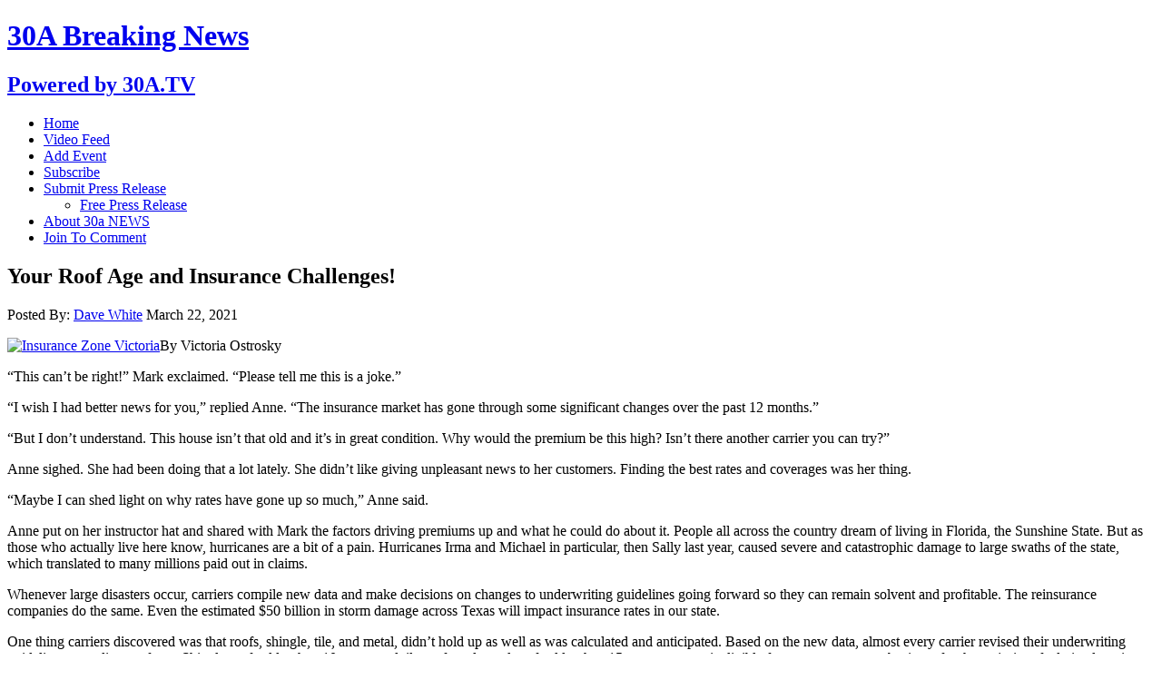

--- FILE ---
content_type: text/html; charset=UTF-8
request_url: https://30a.news/2021/03/22/your-roof-age-and-insurance-challenges/
body_size: 73398
content:
<!DOCTYPE html>
<html class="no-js" lang="en-US">
<head>
<meta charset="UTF-8">
<meta name="viewport" content="width=device-width, initial-scale=1.0">
<link rel="profile" href="http://gmpg.org/xfn/11" />
<title>Your Roof Age and Insurance Challenges! &#8211; 30A Breaking News</title>
<meta name='robots' content='max-image-preview:large' />
<link rel='dns-prefetch' href='//fonts.googleapis.com' />
<link rel="alternate" type="application/rss+xml" title="30A Breaking News &raquo; Feed" href="https://30a.news/feed/" />
<link rel="alternate" type="application/rss+xml" title="30A Breaking News &raquo; Comments Feed" href="https://30a.news/comments/feed/" />
<link rel="alternate" type="application/rss+xml" title="30A Breaking News &raquo; Your Roof Age and Insurance Challenges! Comments Feed" href="https://30a.news/2021/03/22/your-roof-age-and-insurance-challenges/feed/" />
<link rel="alternate" title="oEmbed (JSON)" type="application/json+oembed" href="https://30a.news/wp-json/oembed/1.0/embed?url=https%3A%2F%2F30a.news%2F2021%2F03%2F22%2Fyour-roof-age-and-insurance-challenges%2F" />
<link rel="alternate" title="oEmbed (XML)" type="text/xml+oembed" href="https://30a.news/wp-json/oembed/1.0/embed?url=https%3A%2F%2F30a.news%2F2021%2F03%2F22%2Fyour-roof-age-and-insurance-challenges%2F&#038;format=xml" />
<style id='wp-img-auto-sizes-contain-inline-css' type='text/css'>
img:is([sizes=auto i],[sizes^="auto," i]){contain-intrinsic-size:3000px 1500px}
/*# sourceURL=wp-img-auto-sizes-contain-inline-css */
</style>
<style id='wp-emoji-styles-inline-css' type='text/css'>

	img.wp-smiley, img.emoji {
		display: inline !important;
		border: none !important;
		box-shadow: none !important;
		height: 1em !important;
		width: 1em !important;
		margin: 0 0.07em !important;
		vertical-align: -0.1em !important;
		background: none !important;
		padding: 0 !important;
	}
/*# sourceURL=wp-emoji-styles-inline-css */
</style>
<style id='wp-block-library-inline-css' type='text/css'>
:root{--wp-block-synced-color:#7a00df;--wp-block-synced-color--rgb:122,0,223;--wp-bound-block-color:var(--wp-block-synced-color);--wp-editor-canvas-background:#ddd;--wp-admin-theme-color:#007cba;--wp-admin-theme-color--rgb:0,124,186;--wp-admin-theme-color-darker-10:#006ba1;--wp-admin-theme-color-darker-10--rgb:0,107,160.5;--wp-admin-theme-color-darker-20:#005a87;--wp-admin-theme-color-darker-20--rgb:0,90,135;--wp-admin-border-width-focus:2px}@media (min-resolution:192dpi){:root{--wp-admin-border-width-focus:1.5px}}.wp-element-button{cursor:pointer}:root .has-very-light-gray-background-color{background-color:#eee}:root .has-very-dark-gray-background-color{background-color:#313131}:root .has-very-light-gray-color{color:#eee}:root .has-very-dark-gray-color{color:#313131}:root .has-vivid-green-cyan-to-vivid-cyan-blue-gradient-background{background:linear-gradient(135deg,#00d084,#0693e3)}:root .has-purple-crush-gradient-background{background:linear-gradient(135deg,#34e2e4,#4721fb 50%,#ab1dfe)}:root .has-hazy-dawn-gradient-background{background:linear-gradient(135deg,#faaca8,#dad0ec)}:root .has-subdued-olive-gradient-background{background:linear-gradient(135deg,#fafae1,#67a671)}:root .has-atomic-cream-gradient-background{background:linear-gradient(135deg,#fdd79a,#004a59)}:root .has-nightshade-gradient-background{background:linear-gradient(135deg,#330968,#31cdcf)}:root .has-midnight-gradient-background{background:linear-gradient(135deg,#020381,#2874fc)}:root{--wp--preset--font-size--normal:16px;--wp--preset--font-size--huge:42px}.has-regular-font-size{font-size:1em}.has-larger-font-size{font-size:2.625em}.has-normal-font-size{font-size:var(--wp--preset--font-size--normal)}.has-huge-font-size{font-size:var(--wp--preset--font-size--huge)}.has-text-align-center{text-align:center}.has-text-align-left{text-align:left}.has-text-align-right{text-align:right}.has-fit-text{white-space:nowrap!important}#end-resizable-editor-section{display:none}.aligncenter{clear:both}.items-justified-left{justify-content:flex-start}.items-justified-center{justify-content:center}.items-justified-right{justify-content:flex-end}.items-justified-space-between{justify-content:space-between}.screen-reader-text{border:0;clip-path:inset(50%);height:1px;margin:-1px;overflow:hidden;padding:0;position:absolute;width:1px;word-wrap:normal!important}.screen-reader-text:focus{background-color:#ddd;clip-path:none;color:#444;display:block;font-size:1em;height:auto;left:5px;line-height:normal;padding:15px 23px 14px;text-decoration:none;top:5px;width:auto;z-index:100000}html :where(.has-border-color){border-style:solid}html :where([style*=border-top-color]){border-top-style:solid}html :where([style*=border-right-color]){border-right-style:solid}html :where([style*=border-bottom-color]){border-bottom-style:solid}html :where([style*=border-left-color]){border-left-style:solid}html :where([style*=border-width]){border-style:solid}html :where([style*=border-top-width]){border-top-style:solid}html :where([style*=border-right-width]){border-right-style:solid}html :where([style*=border-bottom-width]){border-bottom-style:solid}html :where([style*=border-left-width]){border-left-style:solid}html :where(img[class*=wp-image-]){height:auto;max-width:100%}:where(figure){margin:0 0 1em}html :where(.is-position-sticky){--wp-admin--admin-bar--position-offset:var(--wp-admin--admin-bar--height,0px)}@media screen and (max-width:600px){html :where(.is-position-sticky){--wp-admin--admin-bar--position-offset:0px}}

/*# sourceURL=wp-block-library-inline-css */
</style><style id='global-styles-inline-css' type='text/css'>
:root{--wp--preset--aspect-ratio--square: 1;--wp--preset--aspect-ratio--4-3: 4/3;--wp--preset--aspect-ratio--3-4: 3/4;--wp--preset--aspect-ratio--3-2: 3/2;--wp--preset--aspect-ratio--2-3: 2/3;--wp--preset--aspect-ratio--16-9: 16/9;--wp--preset--aspect-ratio--9-16: 9/16;--wp--preset--color--black: #000000;--wp--preset--color--cyan-bluish-gray: #abb8c3;--wp--preset--color--white: #ffffff;--wp--preset--color--pale-pink: #f78da7;--wp--preset--color--vivid-red: #cf2e2e;--wp--preset--color--luminous-vivid-orange: #ff6900;--wp--preset--color--luminous-vivid-amber: #fcb900;--wp--preset--color--light-green-cyan: #7bdcb5;--wp--preset--color--vivid-green-cyan: #00d084;--wp--preset--color--pale-cyan-blue: #8ed1fc;--wp--preset--color--vivid-cyan-blue: #0693e3;--wp--preset--color--vivid-purple: #9b51e0;--wp--preset--gradient--vivid-cyan-blue-to-vivid-purple: linear-gradient(135deg,rgb(6,147,227) 0%,rgb(155,81,224) 100%);--wp--preset--gradient--light-green-cyan-to-vivid-green-cyan: linear-gradient(135deg,rgb(122,220,180) 0%,rgb(0,208,130) 100%);--wp--preset--gradient--luminous-vivid-amber-to-luminous-vivid-orange: linear-gradient(135deg,rgb(252,185,0) 0%,rgb(255,105,0) 100%);--wp--preset--gradient--luminous-vivid-orange-to-vivid-red: linear-gradient(135deg,rgb(255,105,0) 0%,rgb(207,46,46) 100%);--wp--preset--gradient--very-light-gray-to-cyan-bluish-gray: linear-gradient(135deg,rgb(238,238,238) 0%,rgb(169,184,195) 100%);--wp--preset--gradient--cool-to-warm-spectrum: linear-gradient(135deg,rgb(74,234,220) 0%,rgb(151,120,209) 20%,rgb(207,42,186) 40%,rgb(238,44,130) 60%,rgb(251,105,98) 80%,rgb(254,248,76) 100%);--wp--preset--gradient--blush-light-purple: linear-gradient(135deg,rgb(255,206,236) 0%,rgb(152,150,240) 100%);--wp--preset--gradient--blush-bordeaux: linear-gradient(135deg,rgb(254,205,165) 0%,rgb(254,45,45) 50%,rgb(107,0,62) 100%);--wp--preset--gradient--luminous-dusk: linear-gradient(135deg,rgb(255,203,112) 0%,rgb(199,81,192) 50%,rgb(65,88,208) 100%);--wp--preset--gradient--pale-ocean: linear-gradient(135deg,rgb(255,245,203) 0%,rgb(182,227,212) 50%,rgb(51,167,181) 100%);--wp--preset--gradient--electric-grass: linear-gradient(135deg,rgb(202,248,128) 0%,rgb(113,206,126) 100%);--wp--preset--gradient--midnight: linear-gradient(135deg,rgb(2,3,129) 0%,rgb(40,116,252) 100%);--wp--preset--font-size--small: 13px;--wp--preset--font-size--medium: 20px;--wp--preset--font-size--large: 36px;--wp--preset--font-size--x-large: 42px;--wp--preset--spacing--20: 0.44rem;--wp--preset--spacing--30: 0.67rem;--wp--preset--spacing--40: 1rem;--wp--preset--spacing--50: 1.5rem;--wp--preset--spacing--60: 2.25rem;--wp--preset--spacing--70: 3.38rem;--wp--preset--spacing--80: 5.06rem;--wp--preset--shadow--natural: 6px 6px 9px rgba(0, 0, 0, 0.2);--wp--preset--shadow--deep: 12px 12px 50px rgba(0, 0, 0, 0.4);--wp--preset--shadow--sharp: 6px 6px 0px rgba(0, 0, 0, 0.2);--wp--preset--shadow--outlined: 6px 6px 0px -3px rgb(255, 255, 255), 6px 6px rgb(0, 0, 0);--wp--preset--shadow--crisp: 6px 6px 0px rgb(0, 0, 0);}:where(.is-layout-flex){gap: 0.5em;}:where(.is-layout-grid){gap: 0.5em;}body .is-layout-flex{display: flex;}.is-layout-flex{flex-wrap: wrap;align-items: center;}.is-layout-flex > :is(*, div){margin: 0;}body .is-layout-grid{display: grid;}.is-layout-grid > :is(*, div){margin: 0;}:where(.wp-block-columns.is-layout-flex){gap: 2em;}:where(.wp-block-columns.is-layout-grid){gap: 2em;}:where(.wp-block-post-template.is-layout-flex){gap: 1.25em;}:where(.wp-block-post-template.is-layout-grid){gap: 1.25em;}.has-black-color{color: var(--wp--preset--color--black) !important;}.has-cyan-bluish-gray-color{color: var(--wp--preset--color--cyan-bluish-gray) !important;}.has-white-color{color: var(--wp--preset--color--white) !important;}.has-pale-pink-color{color: var(--wp--preset--color--pale-pink) !important;}.has-vivid-red-color{color: var(--wp--preset--color--vivid-red) !important;}.has-luminous-vivid-orange-color{color: var(--wp--preset--color--luminous-vivid-orange) !important;}.has-luminous-vivid-amber-color{color: var(--wp--preset--color--luminous-vivid-amber) !important;}.has-light-green-cyan-color{color: var(--wp--preset--color--light-green-cyan) !important;}.has-vivid-green-cyan-color{color: var(--wp--preset--color--vivid-green-cyan) !important;}.has-pale-cyan-blue-color{color: var(--wp--preset--color--pale-cyan-blue) !important;}.has-vivid-cyan-blue-color{color: var(--wp--preset--color--vivid-cyan-blue) !important;}.has-vivid-purple-color{color: var(--wp--preset--color--vivid-purple) !important;}.has-black-background-color{background-color: var(--wp--preset--color--black) !important;}.has-cyan-bluish-gray-background-color{background-color: var(--wp--preset--color--cyan-bluish-gray) !important;}.has-white-background-color{background-color: var(--wp--preset--color--white) !important;}.has-pale-pink-background-color{background-color: var(--wp--preset--color--pale-pink) !important;}.has-vivid-red-background-color{background-color: var(--wp--preset--color--vivid-red) !important;}.has-luminous-vivid-orange-background-color{background-color: var(--wp--preset--color--luminous-vivid-orange) !important;}.has-luminous-vivid-amber-background-color{background-color: var(--wp--preset--color--luminous-vivid-amber) !important;}.has-light-green-cyan-background-color{background-color: var(--wp--preset--color--light-green-cyan) !important;}.has-vivid-green-cyan-background-color{background-color: var(--wp--preset--color--vivid-green-cyan) !important;}.has-pale-cyan-blue-background-color{background-color: var(--wp--preset--color--pale-cyan-blue) !important;}.has-vivid-cyan-blue-background-color{background-color: var(--wp--preset--color--vivid-cyan-blue) !important;}.has-vivid-purple-background-color{background-color: var(--wp--preset--color--vivid-purple) !important;}.has-black-border-color{border-color: var(--wp--preset--color--black) !important;}.has-cyan-bluish-gray-border-color{border-color: var(--wp--preset--color--cyan-bluish-gray) !important;}.has-white-border-color{border-color: var(--wp--preset--color--white) !important;}.has-pale-pink-border-color{border-color: var(--wp--preset--color--pale-pink) !important;}.has-vivid-red-border-color{border-color: var(--wp--preset--color--vivid-red) !important;}.has-luminous-vivid-orange-border-color{border-color: var(--wp--preset--color--luminous-vivid-orange) !important;}.has-luminous-vivid-amber-border-color{border-color: var(--wp--preset--color--luminous-vivid-amber) !important;}.has-light-green-cyan-border-color{border-color: var(--wp--preset--color--light-green-cyan) !important;}.has-vivid-green-cyan-border-color{border-color: var(--wp--preset--color--vivid-green-cyan) !important;}.has-pale-cyan-blue-border-color{border-color: var(--wp--preset--color--pale-cyan-blue) !important;}.has-vivid-cyan-blue-border-color{border-color: var(--wp--preset--color--vivid-cyan-blue) !important;}.has-vivid-purple-border-color{border-color: var(--wp--preset--color--vivid-purple) !important;}.has-vivid-cyan-blue-to-vivid-purple-gradient-background{background: var(--wp--preset--gradient--vivid-cyan-blue-to-vivid-purple) !important;}.has-light-green-cyan-to-vivid-green-cyan-gradient-background{background: var(--wp--preset--gradient--light-green-cyan-to-vivid-green-cyan) !important;}.has-luminous-vivid-amber-to-luminous-vivid-orange-gradient-background{background: var(--wp--preset--gradient--luminous-vivid-amber-to-luminous-vivid-orange) !important;}.has-luminous-vivid-orange-to-vivid-red-gradient-background{background: var(--wp--preset--gradient--luminous-vivid-orange-to-vivid-red) !important;}.has-very-light-gray-to-cyan-bluish-gray-gradient-background{background: var(--wp--preset--gradient--very-light-gray-to-cyan-bluish-gray) !important;}.has-cool-to-warm-spectrum-gradient-background{background: var(--wp--preset--gradient--cool-to-warm-spectrum) !important;}.has-blush-light-purple-gradient-background{background: var(--wp--preset--gradient--blush-light-purple) !important;}.has-blush-bordeaux-gradient-background{background: var(--wp--preset--gradient--blush-bordeaux) !important;}.has-luminous-dusk-gradient-background{background: var(--wp--preset--gradient--luminous-dusk) !important;}.has-pale-ocean-gradient-background{background: var(--wp--preset--gradient--pale-ocean) !important;}.has-electric-grass-gradient-background{background: var(--wp--preset--gradient--electric-grass) !important;}.has-midnight-gradient-background{background: var(--wp--preset--gradient--midnight) !important;}.has-small-font-size{font-size: var(--wp--preset--font-size--small) !important;}.has-medium-font-size{font-size: var(--wp--preset--font-size--medium) !important;}.has-large-font-size{font-size: var(--wp--preset--font-size--large) !important;}.has-x-large-font-size{font-size: var(--wp--preset--font-size--x-large) !important;}
/*# sourceURL=global-styles-inline-css */
</style>

<style id='classic-theme-styles-inline-css' type='text/css'>
/*! This file is auto-generated */
.wp-block-button__link{color:#fff;background-color:#32373c;border-radius:9999px;box-shadow:none;text-decoration:none;padding:calc(.667em + 2px) calc(1.333em + 2px);font-size:1.125em}.wp-block-file__button{background:#32373c;color:#fff;text-decoration:none}
/*# sourceURL=/wp-includes/css/classic-themes.min.css */
</style>
<link rel='stylesheet' id='bradmax-player-css' href='https://30a.news/wp-content/plugins/bradmax-player/assets/css/style.css?ver=1.1.31' type='text/css' media='all' />
<link rel='stylesheet' id='parent-style-css' href='https://30a.news/wp-content/themes/mh-newsdesk-lite/style.css?ver=6.9' type='text/css' media='all' />
<link rel='stylesheet' id='child-style-css' href='https://30a.news/wp-content/themes/mh-newsdesk-lite-child/style.css?ver=1.0' type='text/css' media='all' />
<link rel='stylesheet' id='mh-google-fonts-css' href='https://fonts.googleapis.com/css?family=Oswald:400,700,300|PT+Serif:400,400italic,700,700italic' type='text/css' media='all' />
<link rel='stylesheet' id='mh-font-awesome-css' href='https://30a.news/wp-content/themes/mh-newsdesk-lite/includes/font-awesome.min.css' type='text/css' media='all' />
<link rel='stylesheet' id='mh-style-css' href='https://30a.news/wp-content/themes/mh-newsdesk-lite-child/style.css?ver=6.9' type='text/css' media='all' />
<script type="text/javascript" src="https://30a.news/wp-content/plugins/bradmax-player/assets/js/default_player.js?ver=2.14.470" id="bradmax-player-js"></script>
<script type="text/javascript" src="https://30a.news/wp-includes/js/jquery/jquery.min.js?ver=3.7.1" id="jquery-core-js"></script>
<script type="text/javascript" src="https://30a.news/wp-includes/js/jquery/jquery-migrate.min.js?ver=3.4.1" id="jquery-migrate-js"></script>
<script type="text/javascript" src="https://30a.news/wp-content/themes/mh-newsdesk-lite/js/scripts.js?ver=6.9" id="mh-scripts-js"></script>
<link rel="https://api.w.org/" href="https://30a.news/wp-json/" /><link rel="alternate" title="JSON" type="application/json" href="https://30a.news/wp-json/wp/v2/posts/69818" /><link rel="EditURI" type="application/rsd+xml" title="RSD" href="https://30a.news/xmlrpc.php?rsd" />
<meta name="generator" content="WordPress 6.9" />
<link rel="canonical" href="https://30a.news/2021/03/22/your-roof-age-and-insurance-challenges/" />
<link rel='shortlink' href='https://30a.news/?p=69818' />
<style type="text/css">
.feedzy-rss-link-icon:after {
	content: url("https://30a.news/wp-content/plugins/feedzy-rss-feeds/img/external-link.png");
	margin-left: 3px;
}
</style>
		<!--[if lt IE 9]>
<script src="https://30a.news/wp-content/themes/mh-newsdesk-lite/js/css3-mediaqueries.js"></script>
<![endif]-->
</head>
<body class="wp-singular post-template-default single single-post postid-69818 single-format-standard wp-theme-mh-newsdesk-lite wp-child-theme-mh-newsdesk-lite-child mh-right-sb">
<div id="mh-wrapper">
<header class="mh-header">
	<div class="header-wrap mh-clearfix">
		<a href="https://30a.news/" title="30A Breaking News" rel="home">
<div class="logo-wrap" role="banner">
<div class="logo">
<h1 class="logo-title">30A Breaking News</h1>
<h2 class="logo-tagline">Powered  by 30A.TV</h2>
</div>
</div>
</a>
	</div>
	<div class="header-menu mh-clearfix">
		<nav class="main-nav mh-clearfix">
			<div class="menu-menu-1-container"><ul id="menu-menu-1" class="menu"><li id="menu-item-34889" class="menu-item menu-item-type-custom menu-item-object-custom menu-item-home menu-item-34889"><a href="http://30a.news/">Home</a></li>
<li id="menu-item-63237" class="menu-item menu-item-type-post_type menu-item-object-page menu-item-63237"><a href="https://30a.news/video-feed/">Video Feed</a></li>
<li id="menu-item-34891" class="menu-item menu-item-type-post_type menu-item-object-page menu-item-34891"><a href="https://30a.news/add-event/">Add Event</a></li>
<li id="menu-item-34893" class="menu-item menu-item-type-post_type menu-item-object-page menu-item-34893"><a href="https://30a.news/subscribe/">Subscribe</a></li>
<li id="menu-item-34894" class="menu-item menu-item-type-custom menu-item-object-custom menu-item-has-children menu-item-34894"><a target="_blank" href="https://30a-tv.com/30a/submit-your-news/">Submit Press Release</a>
<ul class="sub-menu">
	<li id="menu-item-34892" class="menu-item menu-item-type-post_type menu-item-object-page menu-item-34892"><a href="https://30a.news/send-us-news/">Free Press Release</a></li>
</ul>
</li>
<li id="menu-item-34890" class="menu-item menu-item-type-post_type menu-item-object-page menu-item-34890"><a href="https://30a.news/aboutus/">About 30a NEWS</a></li>
<li id="menu-item-72281" class="menu-item menu-item-type-custom menu-item-object-custom menu-item-72281"><a href="https://30a.news/wp-login.php">Join To Comment</a></li>
</ul></div>		</nav>
	</div>
</header><div class="mh-section mh-group">
	<div id="main-content" class="mh-content"><article id="post-69818" class="post-69818 post type-post status-publish format-standard hentry category-business">
	<header class="entry-header mh-clearfix">
		<h1 class="entry-title">Your Roof Age and Insurance Challenges!</h1>
			</header>
		<p class="entry-meta">
<span class="entry-meta-author vcard author">Posted By: <a class="fn" href="https://30a.news/author/dave-white/">Dave White</a></span>
<span class="entry-meta-date updated">March 22, 2021</span>
</p>
	<div class="entry-content mh-clearfix">
		<p><a href="https://mydestinlife.com/safely-navigating-the-claims-jungle-in-the-aftermath-of-hurricane-michael/iz-victoria-headshot/" rel="attachment wp-att-7914"><img decoding="async" loading="lazy" class="alignleft size-thumbnail wp-image-7914 td-animation-stack-type0-2" src="https://mydestinlife.com/wp-content/uploads/2018/11/IZ-Victoria.headshot.-150x150.jpg" sizes="auto, (max-width: 150px) 100vw, 150px" srcset="https://mydestinlife.com/wp-content/uploads/2018/11/IZ-Victoria.headshot.-150x150.jpg 150w, https://mydestinlife.com/wp-content/uploads/2018/11/IZ-Victoria.headshot.-45x45.jpg 45w" alt="Insurance Zone Victoria" width="150" height="150" /></a>By Victoria Ostrosky</p>
<p>“This can’t be right!” Mark exclaimed. “Please tell me this is a joke.”</p>
<p>“I wish I had better news for you,” replied Anne. “The insurance market has gone through some significant changes over the past 12 months.”</p>
<p>“But I don’t understand. This house isn’t that old and it’s in great condition. Why would the premium be this high? Isn’t there another carrier you can try?”</p>
<p>Anne sighed. She had been doing that a lot lately. She didn’t like giving unpleasant news to her customers. Finding the best rates and coverages was her thing.</p>
<p>“Maybe I can shed light on why rates have gone up so much,” Anne said.</p>
<p>Anne put on her instructor hat and shared with Mark the factors driving premiums up and what he could do about it. People all across the country dream of living in Florida, the Sunshine State. But as those who actually live here know, hurricanes are a bit of a pain. Hurricanes Irma and Michael in particular, then Sally last year, caused severe and catastrophic damage to large swaths of the state, which translated to many millions paid out in claims.</p>
<p>Whenever large disasters occur, carriers compile new data and make decisions on changes to underwriting guidelines going forward so they can remain solvent and profitable. The reinsurance companies do the same. Even the estimated $50 billion in storm damage across Texas will impact insurance rates in our state.</p>
<p>One thing carriers discovered was that roofs, shingle, tile, and metal, didn’t hold up as well as was calculated and anticipated. Based on the new data, almost every carrier revised their underwriting guidelines regarding roof age. Shingle roofs older than 10 years, and tile roofs and metal roofs older than 15 years are now ineligible for coverage on new business for the majority of admitted carriers.</p>
<p>Wind mitigation inspection report findings can often help offset some of the hikes by getting credits for recognized characteristics when they’re available. For homes built in March 2002 and later, admitted carriers automatically apply several credits, but for older homes, or homes with newer roofs, a wind mitigation inspection report can often make a premium more affordable.</p>
<p>Wind mits (as they’re referred to in the industry), look at six separate items regarding your roof.<br />
• Roof covering and age with roof permit for verification<br />
• Roof deck attachment – how close is the nail spacing and length of nails<br />
• Roof to wall attachment – hurricane clips, toenails, straps or bolts<br />
• Roof geometry – is the shape hip, gable, flat or combination<br />
• Secondary water resistance – yes or no to barrier installed before the roof material<br />
• Hurricane opening protection – does it have shutters, impact glass or coverings and if so, what kind</p>
<p>Ideally, you would have all six credits. That would mean your roof is 2002 or newer (FBC credit), the closest nail spacing/length of nails, hurricane clips, hip roof style, secondary water resistance, and hurricane opening protection.</p>
<p>The house Mark had gotten a quote for was built in 1999 and still had the original tile roof. The inspector sent Anne a copy of the wind mit, and once she was able to apply two credits, the premium dropped down considerably, although it was still high compared to what it would have been a year ago.</p>
<p>Realtors’ offices ask Anne to speak to their agents on occasion about the insurance industry, so she took notes for her upcoming talk to mention these same scenarios. She hoped to encourage her Realtor friends to educate their sellers and buyers so that the selling and buying process would go more smoothly. Making a new roof part of a purchase agreement negotiation could help seal the deal from an insurance standpoint.</p>
<p>If your home’s roof is older and you’re thinking of selling, you may want to get some estimates for roof replacement. If you’re a buyer, keep in mind that the roof age will be a large factor in calculating your insurance premium.</p>
<p>Insurance Zone, founded by Joe and Lea Capers, is a full service commercial and personal lines insurance agency serving Destin, Miramar Beach, Niceville, Freeport, Santa Rosa Beach (30A) and Inlet Beach. Visit their Video Library on www.ins-zone.com and watch several informative videos, including Annual Insurance Review, or call 850.424.6979. Victoria Ostrosky, author of this article, is a Personal Lines and Life Agent/CSR with IZ.</p>
<p>The post <a rel="nofollow" href="https://southwalton.life/your-roof-age-and-insurance-challenges/">Your Roof Age and Insurance Challenges!</a> appeared first on <a rel="nofollow" href="https://southwalton.life/">South Walton Life | 30A News, Events and Community Information</a>.</p>
<!-- CONTENT END 1 -->
	</div>
</article><nav class="post-nav-wrap" role="navigation">
<ul class="post-nav mh-clearfix">
<li class="post-nav-prev">
<a href="https://30a.news/2021/03/22/a-pastors-ponderings-tension-and-prejudice/" rel="prev"><i class="fa fa-chevron-left"></i>Previous post</a></li>
<li class="post-nav-next">
<a href="https://30a.news/2021/03/22/time-with-wine-dancing-hares-vineyard/" rel="next">Next post<i class="fa fa-chevron-right"></i></a></li>
</ul>
</nav>
<div class="comments-wrap">
<h4 class="comment-section-title"><span class="comment-count">Be the first to comment</span> <span class="comment-count-more">on "Your Roof Age and Insurance Challenges!"</span></h4>
</div>
	<div id="respond" class="comment-respond">
		<h3 id="reply-title" class="comment-reply-title">Leave a comment <small><a rel="nofollow" id="cancel-comment-reply-link" href="/2021/03/22/your-roof-age-and-insurance-challenges/#respond" style="display:none;">Cancel reply</a></small></h3><p class="must-log-in">You must be <a href="https://30a.news/wp-login.php?redirect_to=https%3A%2F%2F30a.news%2F2021%2F03%2F22%2Fyour-roof-age-and-insurance-challenges%2F">logged in</a> to post a comment.</p>	</div><!-- #respond -->
		</div>
	<aside class="mh-sidebar">
	<div id="custom_html-2" class="widget_text sb-widget mh-clearfix widget_custom_html"><h4 class="widget-title"><span>Submit Your News</span></h4><div class="textwidget custom-html-widget"><a href=https://30a-tv.com/30a/submit-your-news><img src="https://30a.news/wp-content/uploads/2022/06/Press-Release-Service-30anews-.jpg" width="300"></a>
 </div></div>
		<div id="recent-posts-2" class="sb-widget mh-clearfix widget_recent_entries">
		<h4 class="widget-title"><span>Recent Posts</span></h4>
		<ul>
											<li>
					<a href="https://30a.news/2026/01/02/john-foster-pays-tribute-to-hank-williams-with-lively-rose-parade-performance/">John Foster Pays Tribute To Hank Williams With Lively Rose Parade Performance</a>
									</li>
											<li>
					<a href="https://30a.news/2026/01/02/walton-county-celebrates-a-joyful-new-beginning-with-first-baby-of-2026/">Walton County Celebrates a Joyful New Beginning With First Baby of 2026</a>
									</li>
											<li>
					<a href="https://30a.news/2026/01/02/seaside-institute-celebrates-marieanne-khoury-vogt-and-erik-vogt-as-the-2026-seaside-prize-recipients/">Seaside Institute Celebrates Marieanne Khoury-Vogt and Erik Vogt as the 2026 Seaside Prize Recipients</a>
									</li>
											<li>
					<a href="https://30a.news/2026/01/02/two-eggs-first-historical-monument/">Two Egg&#8217;s first historical monument</a>
									</li>
											<li>
					<a href="https://30a.news/2026/01/02/local-hospitals-celebrate-first-babies-born-in-the-new-year/">Local hospitals celebrate first babies born in the New Year</a>
									</li>
					</ul>

		</div><div id="archives-2" class="sb-widget mh-clearfix widget_archive"><h4 class="widget-title"><span>Archives</span></h4>
			<ul>
					<li><a href='https://30a.news/2026/01/'>January 2026</a></li>
	<li><a href='https://30a.news/2025/12/'>December 2025</a></li>
	<li><a href='https://30a.news/2025/11/'>November 2025</a></li>
	<li><a href='https://30a.news/2025/10/'>October 2025</a></li>
	<li><a href='https://30a.news/2025/09/'>September 2025</a></li>
	<li><a href='https://30a.news/2025/08/'>August 2025</a></li>
	<li><a href='https://30a.news/2025/07/'>July 2025</a></li>
	<li><a href='https://30a.news/2025/03/'>March 2025</a></li>
	<li><a href='https://30a.news/2025/02/'>February 2025</a></li>
	<li><a href='https://30a.news/2025/01/'>January 2025</a></li>
	<li><a href='https://30a.news/2024/12/'>December 2024</a></li>
	<li><a href='https://30a.news/2024/11/'>November 2024</a></li>
	<li><a href='https://30a.news/2024/10/'>October 2024</a></li>
	<li><a href='https://30a.news/2024/09/'>September 2024</a></li>
	<li><a href='https://30a.news/2024/08/'>August 2024</a></li>
	<li><a href='https://30a.news/2024/07/'>July 2024</a></li>
	<li><a href='https://30a.news/2024/06/'>June 2024</a></li>
	<li><a href='https://30a.news/2024/05/'>May 2024</a></li>
	<li><a href='https://30a.news/2024/04/'>April 2024</a></li>
	<li><a href='https://30a.news/2024/03/'>March 2024</a></li>
	<li><a href='https://30a.news/2024/02/'>February 2024</a></li>
	<li><a href='https://30a.news/2024/01/'>January 2024</a></li>
	<li><a href='https://30a.news/2023/12/'>December 2023</a></li>
	<li><a href='https://30a.news/2023/11/'>November 2023</a></li>
	<li><a href='https://30a.news/2023/10/'>October 2023</a></li>
	<li><a href='https://30a.news/2023/09/'>September 2023</a></li>
	<li><a href='https://30a.news/2023/08/'>August 2023</a></li>
	<li><a href='https://30a.news/2023/07/'>July 2023</a></li>
	<li><a href='https://30a.news/2023/06/'>June 2023</a></li>
	<li><a href='https://30a.news/2023/05/'>May 2023</a></li>
	<li><a href='https://30a.news/2023/04/'>April 2023</a></li>
	<li><a href='https://30a.news/2023/03/'>March 2023</a></li>
	<li><a href='https://30a.news/2023/02/'>February 2023</a></li>
	<li><a href='https://30a.news/2023/01/'>January 2023</a></li>
	<li><a href='https://30a.news/2022/12/'>December 2022</a></li>
	<li><a href='https://30a.news/2022/11/'>November 2022</a></li>
	<li><a href='https://30a.news/2022/10/'>October 2022</a></li>
	<li><a href='https://30a.news/2022/09/'>September 2022</a></li>
	<li><a href='https://30a.news/2022/08/'>August 2022</a></li>
	<li><a href='https://30a.news/2022/07/'>July 2022</a></li>
	<li><a href='https://30a.news/2022/06/'>June 2022</a></li>
	<li><a href='https://30a.news/2022/05/'>May 2022</a></li>
	<li><a href='https://30a.news/2022/04/'>April 2022</a></li>
	<li><a href='https://30a.news/2022/03/'>March 2022</a></li>
	<li><a href='https://30a.news/2022/02/'>February 2022</a></li>
	<li><a href='https://30a.news/2022/01/'>January 2022</a></li>
	<li><a href='https://30a.news/2021/12/'>December 2021</a></li>
	<li><a href='https://30a.news/2021/11/'>November 2021</a></li>
	<li><a href='https://30a.news/2021/10/'>October 2021</a></li>
	<li><a href='https://30a.news/2021/09/'>September 2021</a></li>
	<li><a href='https://30a.news/2021/08/'>August 2021</a></li>
	<li><a href='https://30a.news/2021/07/'>July 2021</a></li>
	<li><a href='https://30a.news/2021/06/'>June 2021</a></li>
	<li><a href='https://30a.news/2021/05/'>May 2021</a></li>
	<li><a href='https://30a.news/2021/04/'>April 2021</a></li>
	<li><a href='https://30a.news/2021/03/'>March 2021</a></li>
	<li><a href='https://30a.news/2021/02/'>February 2021</a></li>
	<li><a href='https://30a.news/2021/01/'>January 2021</a></li>
	<li><a href='https://30a.news/2020/12/'>December 2020</a></li>
	<li><a href='https://30a.news/2020/11/'>November 2020</a></li>
	<li><a href='https://30a.news/2020/10/'>October 2020</a></li>
	<li><a href='https://30a.news/2020/09/'>September 2020</a></li>
	<li><a href='https://30a.news/2020/08/'>August 2020</a></li>
	<li><a href='https://30a.news/2020/07/'>July 2020</a></li>
	<li><a href='https://30a.news/2020/06/'>June 2020</a></li>
	<li><a href='https://30a.news/2020/05/'>May 2020</a></li>
	<li><a href='https://30a.news/2020/04/'>April 2020</a></li>
	<li><a href='https://30a.news/2020/03/'>March 2020</a></li>
	<li><a href='https://30a.news/2020/02/'>February 2020</a></li>
	<li><a href='https://30a.news/2020/01/'>January 2020</a></li>
	<li><a href='https://30a.news/2019/12/'>December 2019</a></li>
	<li><a href='https://30a.news/2019/11/'>November 2019</a></li>
	<li><a href='https://30a.news/2019/10/'>October 2019</a></li>
	<li><a href='https://30a.news/2019/09/'>September 2019</a></li>
	<li><a href='https://30a.news/2019/08/'>August 2019</a></li>
	<li><a href='https://30a.news/2019/07/'>July 2019</a></li>
	<li><a href='https://30a.news/2019/06/'>June 2019</a></li>
	<li><a href='https://30a.news/2019/05/'>May 2019</a></li>
	<li><a href='https://30a.news/2019/04/'>April 2019</a></li>
	<li><a href='https://30a.news/2019/03/'>March 2019</a></li>
	<li><a href='https://30a.news/2019/02/'>February 2019</a></li>
	<li><a href='https://30a.news/2019/01/'>January 2019</a></li>
	<li><a href='https://30a.news/2018/12/'>December 2018</a></li>
	<li><a href='https://30a.news/2018/11/'>November 2018</a></li>
	<li><a href='https://30a.news/2018/10/'>October 2018</a></li>
	<li><a href='https://30a.news/2018/09/'>September 2018</a></li>
	<li><a href='https://30a.news/2018/08/'>August 2018</a></li>
	<li><a href='https://30a.news/2018/07/'>July 2018</a></li>
	<li><a href='https://30a.news/2018/06/'>June 2018</a></li>
	<li><a href='https://30a.news/2018/05/'>May 2018</a></li>
	<li><a href='https://30a.news/2018/04/'>April 2018</a></li>
	<li><a href='https://30a.news/2018/03/'>March 2018</a></li>
	<li><a href='https://30a.news/2018/02/'>February 2018</a></li>
	<li><a href='https://30a.news/2018/01/'>January 2018</a></li>
	<li><a href='https://30a.news/2017/12/'>December 2017</a></li>
	<li><a href='https://30a.news/2017/11/'>November 2017</a></li>
	<li><a href='https://30a.news/2017/10/'>October 2017</a></li>
	<li><a href='https://30a.news/2017/09/'>September 2017</a></li>
	<li><a href='https://30a.news/2017/08/'>August 2017</a></li>
	<li><a href='https://30a.news/2017/07/'>July 2017</a></li>
	<li><a href='https://30a.news/2017/06/'>June 2017</a></li>
	<li><a href='https://30a.news/2017/05/'>May 2017</a></li>
	<li><a href='https://30a.news/2017/04/'>April 2017</a></li>
	<li><a href='https://30a.news/2017/03/'>March 2017</a></li>
	<li><a href='https://30a.news/2017/02/'>February 2017</a></li>
	<li><a href='https://30a.news/2017/01/'>January 2017</a></li>
	<li><a href='https://30a.news/2016/12/'>December 2016</a></li>
	<li><a href='https://30a.news/2016/11/'>November 2016</a></li>
	<li><a href='https://30a.news/2016/10/'>October 2016</a></li>
	<li><a href='https://30a.news/2016/09/'>September 2016</a></li>
	<li><a href='https://30a.news/2016/08/'>August 2016</a></li>
	<li><a href='https://30a.news/2016/07/'>July 2016</a></li>
	<li><a href='https://30a.news/2016/06/'>June 2016</a></li>
	<li><a href='https://30a.news/2016/05/'>May 2016</a></li>
	<li><a href='https://30a.news/2016/04/'>April 2016</a></li>
	<li><a href='https://30a.news/2016/03/'>March 2016</a></li>
	<li><a href='https://30a.news/2015/03/'>March 2015</a></li>
	<li><a href='https://30a.news/2014/06/'>June 2014</a></li>
			</ul>

			</div><div id="categories-2" class="sb-widget mh-clearfix widget_categories"><h4 class="widget-title"><span>Categories</span></h4><form action="https://30a.news" method="get"><label class="screen-reader-text" for="cat">Categories</label><select  name='cat' id='cat' class='postform'>
	<option value='-1'>Select Category</option>
	<option class="level-0" value="1922">#30a #customaryuse</option>
	<option class="level-0" value="1539">#30afest</option>
	<option class="level-0" value="1938">#30afestival</option>
	<option class="level-0" value="1990">#5k</option>
	<option class="level-0" value="3167">#amplify</option>
	<option class="level-0" value="3147">#answersthatcountwage</option>
	<option class="level-0" value="3155">#bayview</option>
	<option class="level-0" value="3164">#brain</option>
	<option class="level-0" value="2228">#comedian</option>
	<option class="level-0" value="2229">#comedy</option>
	<option class="level-0" value="2470">#coronavirus</option>
	<option class="level-0" value="2499">#coronavirus #economy #recovery</option>
	<option class="level-0" value="2485">#covid-19</option>
	<option class="level-0" value="3161">#debt</option>
	<option class="level-0" value="1993">#dining #santa</option>
	<option class="level-0" value="3156">#equity</option>
	<option class="level-0" value="3151">#frla</option>
	<option class="level-0" value="2366">#harley</option>
	<option class="level-0" value="3157">#index</option>
	<option class="level-0" value="3162">#interest</option>
	<option class="level-0" value="1431">#lovefl</option>
	<option class="level-0" value="1964">#lovetherep</option>
	<option class="level-0" value="3159">#meals</option>
	<option class="level-0" value="3163">#merchantcashadvance</option>
	<option class="level-0" value="1977">#michael</option>
	<option class="level-0" value="3148">#minimum</option>
	<option class="level-0" value="3152">#minimumwage</option>
	<option class="level-0" value="444">#neverforget</option>
	<option class="level-0" value="2235">#seasidefl #seaside</option>
	<option class="level-0" value="3149">#servers</option>
	<option class="level-0" value="3165">#sketchnotes</option>
	<option class="level-0" value="3160">#taxdeduction</option>
	<option class="level-0" value="2176">#yoshi</option>
	<option class="level-0" value="3158">$15 minimum wage</option>
	<option class="level-0" value="1057">&#8216;Naval Air Museum</option>
	<option class="level-0" value="2253">1 Mile Fun Run</option>
	<option class="level-0" value="1165">10 highest-grossing charity auctions</option>
	<option class="level-0" value="531">10K</option>
	<option class="level-0" value="2395">10th Annual Apalachicola Oyster Cook-Off</option>
	<option class="level-0" value="2396">10th Annual Chili Cook-Off</option>
	<option class="level-0" value="3227">11th Annual Apalachicola Oyster Cook-Off</option>
	<option class="level-0" value="1159">11th annual Chi Chi Miguel Weekend</option>
	<option class="level-0" value="592">12th Annual Witch Ride</option>
	<option class="level-0" value="1991">15</option>
	<option class="level-0" value="3385">17th annual Forgotten Coast En Plein Air</option>
	<option class="level-0" value="1488">2</option>
	<option class="level-0" value="2251">2 Birds</option>
	<option class="level-0" value="2252">2 Birds Coffee</option>
	<option class="level-0" value="3434">2-10 Home Buyers Warranty</option>
	<option class="level-0" value="933">2016 golden spoon awards</option>
	<option class="level-0" value="1010">2016 spring break</option>
	<option class="level-0" value="956">2017</option>
	<option class="level-0" value="1140">2017 Forbes Travel Guide Star Ratings</option>
	<option class="level-0" value="2401">2020</option>
	<option class="level-0" value="2889">2020 Top 25 Award</option>
	<option class="level-0" value="2890">2020 Top 25 Sales Professional</option>
	<option class="level-0" value="3224">2021 Real Estate Review</option>
	<option class="level-0" value="3226">2022</option>
	<option class="level-0" value="2722">2nd Annual Shrimp &amp; Grits Festival</option>
	<option class="level-0" value="2143">30 Real Estate</option>
	<option class="level-0" value="2368">30 Real Estate Report</option>
	<option class="level-0" value="323">30-A</option>
	<option class="level-0" value="5">30a</option>
	<option class="level-0" value="532">30A 10K</option>
	<option class="level-0" value="2180">30A 4th of July</option>
	<option class="level-0" value="2068">30A Artists</option>
	<option class="level-0" value="3400">30A Attractions</option>
	<option class="level-0" value="3466">30A Attractions and Activities</option>
	<option class="level-0" value="2321">30A August Market Update</option>
	<option class="level-0" value="1704">30A Award Winning Real Estate</option>
	<option class="level-0" value="957">30A awards</option>
	<option class="level-0" value="1904">30A Beach Homes</option>
	<option class="level-0" value="1673">30A Beaches</option>
	<option class="level-0" value="2240">30A Beaches Market Report</option>
	<option class="level-0" value="75">30a beer</option>
	<option class="level-0" value="2504">30A Bike Path</option>
	<option class="level-0" value="42">30A book</option>
	<option class="level-0" value="2615">30A Boutique Hotel</option>
	<option class="level-0" value="1696">30a bridal</option>
	<option class="level-0" value="2364">30a Cars</option>
	<option class="level-0" value="2594">30A Catering</option>
	<option class="level-0" value="1437">30A Charity</option>
	<option class="level-0" value="288">30A Charity Golf Classic</option>
	<option class="level-0" value="2675">30A Christmas</option>
	<option class="level-0" value="229">30A Collection</option>
	<option class="level-0" value="1106">30A Color</option>
	<option class="level-0" value="1279">30A Company</option>
	<option class="level-0" value="761">30A Company News</option>
	<option class="level-0" value="2356">30A Condos</option>
	<option class="level-0" value="35">30A Cottages &amp; Concierge</option>
	<option class="level-0" value="2522">30A COVID News</option>
	<option class="level-0" value="3598">30A Culture and Entertainment</option>
	<option class="level-0" value="2045">30A Dining</option>
	<option class="level-0" value="3617">30a Distilling Co</option>
	<option class="level-0" value="1579">30A Events</option>
	<option class="level-0" value="324">30A facebook</option>
	<option class="level-0" value="3425">30A fall events</option>
	<option class="level-0" value="3423">30a farmers market</option>
	<option class="level-0" value="1734">30A Featured Home</option>
	<option class="level-0" value="1752">30A Featured Homes</option>
	<option class="level-0" value="1713">30A Festivals</option>
	<option class="level-0" value="2523">30a Fitness</option>
	<option class="level-0" value="3422">30A Food</option>
	<option class="level-0" value="76">30A gear</option>
	<option class="level-0" value="2867">30A Golf</option>
	<option class="level-0" value="129">30A guide service</option>
	<option class="level-0" value="1550">30A Gulf Front</option>
	<option class="level-0" value="1905">30A Gulf View</option>
	<option class="level-0" value="6">30a half</option>
	<option class="level-0" value="3">30a half marathon</option>
	<option class="level-0" value="3221">30A Holiday</option>
	<option class="level-0" value="1716">30A Homes</option>
	<option class="level-0" value="1186">30a hot spots</option>
	<option class="level-0" value="2616">30A Hotel</option>
	<option class="level-0" value="1551">30A Lake Front</option>
	<option class="level-0" value="625">30A Life</option>
	<option class="level-0" value="2350">30A Life Events</option>
	<option class="level-0" value="1786">30A Lifestyle</option>
	<option class="level-0" value="1575">30A Listings</option>
	<option class="level-0" value="420">30a Live</option>
	<option class="level-0" value="1944">30A Live Music</option>
	<option class="level-0" value="3115">30A Local Businesses</option>
	<option class="level-0" value="1676">30A Luxury</option>
	<option class="level-0" value="1552">30A Luxury Homes</option>
	<option class="level-0" value="1745">30A Luxury Living</option>
	<option class="level-0" value="1935">30A Luxury Properties</option>
	<option class="level-0" value="1553">30A Luxury Real Estate</option>
	<option class="level-0" value="1570">30A Market Leaders</option>
	<option class="level-0" value="1571">30A Market News</option>
	<option class="level-0" value="1572">30A Market Report</option>
	<option class="level-0" value="2631">30A Market Update</option>
	<option class="level-0" value="2728">30A Massage Works</option>
	<option class="level-0" value="2551">30A May Market Report</option>
	<option class="level-0" value="421">30A merlot</option>
	<option class="level-0" value="1994">30A New Year Celebrations</option>
	<option class="level-0" value="4">30a News</option>
	<option class="level-0" value="3595">30A Outdoor Recreation</option>
	<option class="level-0" value="2187">30A Pools</option>
	<option class="level-0" value="2595">30A Private Events</option>
	<option class="level-0" value="3378">30A Property Managment</option>
	<option class="level-0" value="1995">30A Q3 Report</option>
	<option class="level-0" value="1580">30A Race</option>
	<option class="level-0" value="34">30A Radio</option>
	<option class="level-0" value="1554">30A Real Estate</option>
	<option class="level-0" value="1725">30A Real Estate Report</option>
	<option class="level-0" value="3599">30a Reef</option>
	<option class="level-0" value="2829">30A Restaurants</option>
	<option class="level-0" value="1280">30A rose</option>
	<option class="level-0" value="1589">30A Sessions</option>
	<option class="level-0" value="3199">30A Small Business</option>
	<option class="level-0" value="3140">30A Small Businesses</option>
	<option class="level-0" value="1435">30A Songwiters Festival</option>
	<option class="level-0" value="728">30a songwriters</option>
	<option class="level-0" value="3541">30A Songwriters Coffee</option>
	<option class="level-0" value="613">30A songwriters festival</option>
	<option class="level-0" value="2394">30A Songwriters Festival 2020</option>
	<option class="level-0" value="3401">30a spas</option>
	<option class="level-0" value="1598">30A St Patrick&#8217;s parade</option>
	<option class="level-0" value="325">30A stickers</option>
	<option class="level-0" value="43">30a story</option>
	<option class="level-0" value="1800">30A Summer</option>
	<option class="level-0" value="31">30A Today</option>
	<option class="level-0" value="51">30a tours</option>
	<option class="level-0" value="1660">30A Townhomes</option>
	<option class="level-0" value="2002">30A Townhomes Buyer Incentive</option>
	<option class="level-0" value="3594">30A Travel Tips</option>
	<option class="level-0" value="2898">30A TV</option>
	<option class="level-0" value="3410">30a vacation</option>
	<option class="level-0" value="3379">30A Vacation Rental Company</option>
	<option class="level-0" value="220">30a Weather</option>
	<option class="level-0" value="251">30a wine</option>
	<option class="level-0" value="2426">30A Wine Festival</option>
	<option class="level-0" value="2723">30A Wine Festival Intermezzo</option>
	<option class="level-0" value="990">30a yoga</option>
	<option class="level-0" value="81">30A.com</option>
	<option class="level-0" value="971">30abuzz</option>
	<option class="level-0" value="2970">30ALife</option>
	<option class="level-0" value="1903">30Arealestate.com</option>
	<option class="level-0" value="7">30atv</option>
	<option class="level-0" value="447">30Avenue</option>
	<option class="level-0" value="316">30a_Songwriters_Festival</option>
	<option class="level-0" value="269">30A_Sunsets</option>
	<option class="level-0" value="2923">30th Annual Carrabelle Riverfront Festival</option>
	<option class="level-0" value="2477">311</option>
	<option class="level-0" value="1940">331</option>
	<option class="level-0" value="2724">3rd Annual Mac &amp; Cheese Festival</option>
	<option class="level-0" value="529">45 Central</option>
	<option class="level-0" value="3009">4th</option>
	<option class="level-0" value="1470">4th Annual</option>
	<option class="level-0" value="120">4th Annual 30A 10K</option>
	<option class="level-0" value="2684">4th Annual Butts &amp; Clucks Cook-Off on the Bay</option>
	<option class="level-0" value="3374">4th Annual Mac and Cheese Festival</option>
	<option class="level-0" value="101">4th of july</option>
	<option class="level-0" value="2181">4th of July Events</option>
	<option class="level-0" value="2182">4th of July on 30A</option>
	<option class="level-0" value="385">5K &amp; 1 Mile Fun Run</option>
	<option class="level-0" value="363">5K race</option>
	<option class="level-0" value="2078">5K Run</option>
	<option class="level-0" value="178">723 Whiskey Bravo</option>
	<option class="level-0" value="3284">790 On The Gulf</option>
	<option class="level-0" value="82">8th Annual YOLO Board Relay Series</option>
	<option class="level-0" value="2034">9th Annual Apalachicola Oyster Cook-Off</option>
	<option class="level-0" value="3173">9th Annual Bourbon at the Bay</option>
	<option class="level-0" value="2398">9th Annual Oyster Bash</option>
	<option class="level-0" value="3174">9th Annual Sparkling Wine and Holiday Lights</option>
	<option class="level-0" value="3601">@followers</option>
	<option class="level-0" value="3600">@Seasideschoolofficial</option>
	<option class="level-0" value="1669">@The Spell Restaurant Group</option>
	<option class="level-0" value="1364">@treesonthecoast</option>
	<option class="level-0" value="1492">a/c</option>
	<option class="level-0" value="1491">A/C Company</option>
	<option class="level-0" value="1141">AAA Four Diamond Rating&#8217;Havana Beach Bar &amp; Grill</option>
	<option class="level-0" value="2148">aaron</option>
	<option class="level-0" value="1974">Aaron Bessant Bark</option>
	<option class="level-0" value="1682">Aaron Bessant Park</option>
	<option class="level-0" value="2147">Aaron Hale</option>
	<option class="level-0" value="1068">About.com</option>
	<option class="level-0" value="1402">academy</option>
	<option class="level-0" value="1846">access</option>
	<option class="level-0" value="1763">Accommodations</option>
	<option class="level-0" value="801">ACE Cheerleading</option>
	<option class="level-0" value="340">Ace Hardware DeFuniak Springs</option>
	<option class="level-0" value="1770">acrylic</option>
	<option class="level-0" value="1201">acrylic artwork</option>
	<option class="level-0" value="1073">acting</option>
	<option class="level-0" value="2428">Active Adult Community</option>
	<option class="level-0" value="32">Activities</option>
	<option class="level-0" value="2188">Adagio</option>
	<option class="level-0" value="2189">Adagio Pool</option>
	<option class="level-0" value="3472">Adkins Avenue Fire</option>
	<option class="level-0" value="1499">adopt</option>
	<option class="level-0" value="52">adventures</option>
	<option class="level-0" value="910">advocacy</option>
	<option class="level-0" value="491">Aegean Restaurant</option>
	<option class="level-0" value="2488">Affected WCSO Services</option>
	<option class="level-0" value="1740">African Wild Animal Art</option>
	<option class="level-0" value="1705">Agent Achievement</option>
	<option class="level-0" value="1706">Agent Awards</option>
	<option class="level-0" value="221">Ahmed Kere</option>
	<option class="level-0" value="1056">Air Force Armament Museum</option>
	<option class="level-0" value="556">AJ Ghent Band</option>
	<option class="level-0" value="3255">AJ&#8217;s on the Bayou</option>
	<option class="level-0" value="3286">AJs Destin</option>
	<option class="level-0" value="3091">Al Cathey</option>
	<option class="level-0" value="24">Alaqua</option>
	<option class="level-0" value="25">alaqua animal refuge</option>
	<option class="level-0" value="1368">alert</option>
	<option class="level-0" value="1020">alfonso</option>
	<option class="level-0" value="2211">ALL IN A DAY</option>
	<option class="level-0" value="3012">Allan Branch</option>
	<option class="level-0" value="1460">alleys</option>
	<option class="level-0" value="1540">alliance</option>
	<option class="level-0" value="1343">Alpha Omega and Tolosa Winery</option>
	<option class="level-0" value="656">Alpha Omega Winery</option>
	<option class="level-0" value="445">Always Hunter</option>
	<option class="level-0" value="15">Alys Beach</option>
	<option class="level-0" value="2254">Alys Beach 1 Mile Fun Run</option>
	<option class="level-0" value="2255">Alys Beach 5K</option>
	<option class="level-0" value="1714">Alys Beach Events</option>
	<option class="level-0" value="2046">Alys Beach Featured Home</option>
	<option class="level-0" value="1790">Alys Beach Homes</option>
	<option class="level-0" value="2047">Alys Beach Luxury</option>
	<option class="level-0" value="1791">Alys Beach Real Estate</option>
	<option class="level-0" value="3037">Alys Beach Restaurants</option>
	<option class="level-0" value="2524">Alys Foundation</option>
	<option class="level-0" value="2729">Alys Shoppe</option>
	<option class="level-0" value="2082">Amanda Corbin</option>
	<option class="level-0" value="2704">Amanda Corbin Realtor</option>
	<option class="level-0" value="1416">Amavida</option>
	<option class="level-0" value="2730">Amavida Coffee</option>
	<option class="level-0" value="2731">Amazing Lash Studio</option>
	<option class="level-0" value="969">ambassadors</option>
	<option class="level-0" value="434">Amberjack</option>
	<option class="level-0" value="2732">Amen Sister Friend</option>
	<option class="level-0" value="2127">America&#8217;s Great Paint-Out</option>
	<option class="level-0" value="1312">American Foundation for Suicide Prevention</option>
	<option class="level-0" value="1344">AMIKids Emerald Coast</option>
	<option class="level-0" value="734">Amy Giles</option>
	<option class="level-0" value="892">Andrew Carnegie</option>
	<option class="level-0" value="1142">Andrew Czarnecki</option>
	<option class="level-0" value="991">angela ragsdale</option>
	<option class="level-0" value="570">Animal shelter</option>
	<option class="level-0" value="2347">Animal Zoo</option>
	<option class="level-0" value="2348">Animals</option>
	<option class="level-0" value="1502">anmal</option>
	<option class="level-0" value="2891">Anne Winicki</option>
	<option class="level-0" value="119">Annual Events</option>
	<option class="level-0" value="783">annual gala</option>
	<option class="level-0" value="1002">Annual Valentine Tour of Homes</option>
	<option class="level-0" value="3123">Answers That Count Podcast</option>
	<option class="level-0" value="3150">AnswersThatCount</option>
	<option class="level-0" value="2733">Anthropologie</option>
	<option class="level-0" value="1512">Anti-Aging</option>
	<option class="level-0" value="714">Antica Napa Valley</option>
	<option class="level-0" value="3461">Antique Classic Boat Car &amp; Golf Cart Show</option>
	<option class="level-0" value="1237">Anton Disclafani</option>
	<option class="level-0" value="1238">Antonya Nelson</option>
	<option class="level-0" value="2338">Apalach</option>
	<option class="level-0" value="2322">Apalach Oktoberfest</option>
	<option class="level-0" value="769">Apalachicola</option>
	<option class="level-0" value="2416">Apalachicola Bay</option>
	<option class="level-0" value="2714">Apalachicola Downtown Market</option>
	<option class="level-0" value="1972">Apalachicola Events</option>
	<option class="level-0" value="2243">Apalachicola Farmers Market</option>
	<option class="level-0" value="2544">Apalachicola Fishing</option>
	<option class="level-0" value="1398">Apalachicola FL</option>
	<option class="level-0" value="2339">Apalachicola Florida Seafood Festival</option>
	<option class="level-0" value="3068">Apalachicola Historic Homes</option>
	<option class="level-0" value="2540">Apalachicola History</option>
	<option class="level-0" value="2607">Apalachicola Homes</option>
	<option class="level-0" value="2064">Apalachicola Mardi Gras Barkus Parade</option>
	<option class="level-0" value="2306">Apalachicola Maritime Museum</option>
	<option class="level-0" value="2541">Apalachicola Museum Walking Tour</option>
	<option class="level-0" value="3533">Apalachicola National Estuarine Research Reserve Center</option>
	<option class="level-0" value="2035">Apalachicola Oyster Cook-Off</option>
	<option class="level-0" value="2417">Apalachicola Oyster Industry</option>
	<option class="level-0" value="2418">Apalachicola Oyster Restoration</option>
	<option class="level-0" value="2036">Apalachicola Oysters</option>
	<option class="level-0" value="1924">Apalachicola Real Estate</option>
	<option class="level-0" value="3069">Apalachicola Restaurants</option>
	<option class="level-0" value="3462">Apalachicola Riverfront Park</option>
	<option class="level-0" value="2326">Apalachicola Seafood</option>
	<option class="level-0" value="2327">Apalachicola Seafood Festival</option>
	<option class="level-0" value="3188">Apalachicola Small Businesses</option>
	<option class="level-0" value="2542">Apalachicola Things to Do</option>
	<option class="level-0" value="2037">Apalachicola Volunteer Fire Department</option>
	<option class="level-0" value="2543">Apalachicola Walking Tour</option>
	<option class="level-0" value="607">apartments</option>
	<option class="level-0" value="1633">Apex</option>
	<option class="level-0" value="28">apps</option>
	<option class="level-0" value="3452">April Events</option>
	<option class="level-0" value="1727">April Market Report</option>
	<option class="level-0" value="3517">April Market Snapshot</option>
	<option class="level-0" value="1114">April Verch Band</option>
	<option class="level-0" value="427">architecture</option>
	<option class="level-0" value="938">Arnett’s Gulfside Ranch</option>
	<option class="level-0" value="326">around the world</option>
	<option class="level-0" value="68">art</option>
	<option class="level-0" value="2128">Art Festival</option>
	<option class="level-0" value="336">art galleries</option>
	<option class="level-0" value="1382">Art Gallery</option>
	<option class="level-0" value="1383">Art Gallery in Destin</option>
	<option class="level-0" value="1384">Art Gallery in Panama City</option>
	<option class="level-0" value="1385">Art Gallery in Santa Rosa Beach</option>
	<option class="level-0" value="1433">Art Gallery near Destin</option>
	<option class="level-0" value="1434">Art Gallery near Panama City</option>
	<option class="level-0" value="1386">Art Gallery on 30A</option>
	<option class="level-0" value="1417">Art on 30A</option>
	<option class="level-0" value="1389">Art Studio on 30A</option>
	<option class="level-0" value="1329">Art Week South Walton</option>
	<option class="level-0" value="939">artist</option>
	<option class="level-0" value="278">Artists_And_Authors</option>
	<option class="level-0" value="1458">arts</option>
	<option class="level-0" value="1694">ArtsQuest</option>
	<option class="level-0" value="1695">ArtsQuest Fine Arts &amp; Music Festival</option>
	<option class="level-0" value="3111">ArtsQuest Fine Arts Festival</option>
	<option class="level-0" value="69">artwork</option>
	<option class="level-0" value="448">Ashley Longshore</option>
	<option class="level-0" value="2367">asian brides</option>
	<option class="level-0" value="2257">asian dating</option>
	<option class="level-0" value="2355">asian dating sites chinese</option>
	<option class="level-0" value="2208">Attractions</option>
	<option class="level-0" value="816">Auburn University</option>
	<option class="level-0" value="1166">auction</option>
	<option class="level-0" value="1535">auditions</option>
	<option class="level-0" value="230">August + Brill</option>
	<option class="level-0" value="1942">August Market Report</option>
	<option class="level-0" value="2734">Aura Home + Living</option>
	<option class="level-0" value="824">Austin Bush</option>
	<option class="level-0" value="756">auto show</option>
	<option class="level-0" value="2735">Avantgarde Salon &amp; Spa</option>
	<option class="level-0" value="958">awards</option>
	<option class="level-0" value="1115">Awkward Oxen Improv Hour</option>
	<option class="level-0" value="2916">Ayron Jones</option>
	<option class="level-0" value="1169">B-Boy Productions</option>
	<option class="level-0" value="1194">babysitting</option>
	<option class="level-0" value="2736">Back Beach Barbecue</option>
	<option class="level-0" value="1414">backpack</option>
	<option class="level-0" value="1826">bacon</option>
	<option class="level-0" value="2737">Bad Ass Coffee Grayton</option>
	<option class="level-0" value="2241">Bahama Beach</option>
	<option class="level-0" value="582">Bake My Day Destin</option>
	<option class="level-0" value="2738">Bald and The Beard Restaurant Group</option>
	<option class="level-0" value="3200">Balloon Boutique</option>
	<option class="level-0" value="3201">Balloon Designs</option>
	<option class="level-0" value="1817">ban</option>
	<option class="level-0" value="3153">bank</option>
	<option class="level-0" value="1555">Bannerman</option>
	<option class="level-0" value="166">banquets</option>
	<option class="level-0" value="179">Bar</option>
	<option class="level-0" value="194">Bare Escentuals</option>
	<option class="level-0" value="2939">Barefoot BBQ</option>
	<option class="level-0" value="1038">Bark</option>
	<option class="level-0" value="2739">Barlovento LLC</option>
	<option class="level-0" value="821">Barnes and Nobles</option>
	<option class="level-0" value="850">Barney McCallum</option>
	<option class="level-0" value="2196">Barrier Island</option>
	<option class="level-0" value="3202">Barry Cross</option>
	<option class="level-0" value="708">bars</option>
	<option class="level-0" value="2996">bartender</option>
	<option class="level-0" value="1929">Baseball Cap</option>
	<option class="level-0" value="3256">Bass Pro</option>
	<option class="level-0" value="3312">Bass Pro Shop</option>
	<option class="level-0" value="393">Baton Rouge</option>
	<option class="level-0" value="550">Baton Rouge Area Foundation</option>
	<option class="level-0" value="2685">Battery Park</option>
	<option class="level-0" value="291">Bay Breeze Patio</option>
	<option class="level-0" value="1802">Bay County</option>
	<option class="level-0" value="2531">Bay County Adventures</option>
	<option class="level-0" value="3208">Bay County Events</option>
	<option class="level-0" value="2806">Bay County Homes</option>
	<option class="level-0" value="2136">Bay County Market Report</option>
	<option class="level-0" value="2083">Bay County Real Estate</option>
	<option class="level-0" value="3180">Bay County Schools</option>
	<option class="level-0" value="3181">Bay District Schools</option>
	<option class="level-0" value="802">Bay Elementary School</option>
	<option class="level-0" value="435">bay fishing</option>
	<option class="level-0" value="2645">Bay Front</option>
	<option class="level-0" value="2048">Bay Front Community</option>
	<option class="level-0" value="2694">Bay Front Dining</option>
	<option class="level-0" value="2049">Bay Front Living</option>
	<option class="level-0" value="2665">Bay Front Real Estate</option>
	<option class="level-0" value="446">bay home</option>
	<option class="level-0" value="428">bay house</option>
	<option class="level-0" value="2159">Bay Point</option>
	<option class="level-0" value="1875">Bay Scallops</option>
	<option class="level-0" value="2429">Bay-Walton Sector Plan</option>
	<option class="level-0" value="1003">Bayou Arts Center</option>
	<option class="level-0" value="2852">Bayou Bash</option>
	<option class="level-0" value="2853">Bayou Bash 2021</option>
	<option class="level-0" value="2854">Bayou Bash Port St. Joe</option>
	<option class="level-0" value="2709">Bayside Coffee</option>
	<option class="level-0" value="2710">Bayside Coffee Company</option>
	<option class="level-0" value="1548">baytowne</option>
	<option class="level-0" value="16">Baytowne Marina</option>
	<option class="level-0" value="17">Baytowne Seafood Boil</option>
	<option class="level-0" value="300">Baytowne Wharf</option>
	<option class="level-0" value="3112">Baytowne Wharf Beer Fest</option>
	<option class="level-0" value="3050">Baytowne Wharf Events</option>
	<option class="level-0" value="3363">Baytowne Wharf Mardi Gras Parade</option>
	<option class="level-0" value="1400">BBQ</option>
	<option class="level-0" value="2686">BBQ Festival</option>
	<option class="level-0" value="3558">BBQ Restaurant</option>
	<option class="level-0" value="12">beach</option>
	<option class="level-0" value="1712">Beach Billy Lifestyle</option>
	<option class="level-0" value="18">Beach Biz</option>
	<option class="level-0" value="411">Beach bonfires</option>
	<option class="level-0" value="2320">beach care</option>
	<option class="level-0" value="1335">beach cruiser</option>
	<option class="level-0" value="2892">Beach Events</option>
	<option class="level-0" value="3380">Beach Habitats</option>
	<option class="level-0" value="3381">Beach Habitats 30A</option>
	<option class="level-0" value="2385">Beach Home for the Holidays</option>
	<option class="level-0" value="2667">Beach Home for the Holidays 2020</option>
	<option class="level-0" value="3209">Beach Home for the Holidays 2021</option>
	<option class="level-0" value="429">beach house</option>
	<option class="level-0" value="1583">Beach Hunters</option>
	<option class="level-0" value="412">beach permit</option>
	<option class="level-0" value="1822">Beach Properties 30A</option>
	<option class="level-0" value="1864">Beach Properties of Florida</option>
	<option class="level-0" value="83">Beach Ready Spa</option>
	<option class="level-0" value="13">beach safety</option>
	<option class="level-0" value="1325">Beach Sand Sculptures</option>
	<option class="level-0" value="1123">beach volleyball tournaments</option>
	<option class="level-0" value="2740">Beach Walk Café</option>
	<option class="level-0" value="19">beach wine</option>
	<option class="level-0" value="20">beach yoga</option>
	<option class="level-0" value="335">Beaches</option>
	<option class="level-0" value="422">beaches closed</option>
	<option class="level-0" value="636">beaches-3</option>
	<option class="level-0" value="3590">Beachview Breakfast Grill</option>
	<option class="level-0" value="3262">Beachwalk Cafe</option>
	<option class="level-0" value="2462">Beachwalk Cafe Destin</option>
	<option class="level-0" value="261">Beach_Videos</option>
	<option class="level-0" value="2498">Bean Team Business Matters</option>
	<option class="level-0" value="449">Becca Tilley</option>
	<option class="level-0" value="180">beer</option>
	<option class="level-0" value="3081">Beer Festival</option>
	<option class="level-0" value="2232">Bel Air Beach Condo</option>
	<option class="level-0" value="2372">Bel Air Panama City Beach</option>
	<option class="level-0" value="2146">Bella Vita</option>
	<option class="level-0" value="231">Benefit</option>
	<option class="level-0" value="1652">Berkshire Elite Circle</option>
	<option class="level-0" value="2887">Berkshire Hathaway Elite Circle</option>
	<option class="level-0" value="1870">Berkshire Hathaway Hom</option>
	<option class="level-0" value="2899">Berkshire Hathaway Home Services Beach Properties of Florida</option>
	<option class="level-0" value="1556">Berkshire Hathaway HomeServices</option>
	<option class="level-0" value="1584">Berkshire Hathaway HomeServices Beach Properties of Florida</option>
	<option class="level-0" value="2018">Berkshire Hathaway HomeServices Beach Properties of Florida New Homes Division</option>
	<option class="level-0" value="3054">Berkshire Hathaway HomeServices Beach Properties of Florida Panama City Beach</option>
	<option class="level-0" value="2117">Berkshire Hathaway HomeServices Elite Circle</option>
	<option class="level-0" value="3130">Berkshire Hathaway HomeServices Panama City Beach</option>
	<option class="level-0" value="1653">Berkshire Hathaway HomeServices Sales Convention</option>
	<option class="level-0" value="3473">Bertha Swamp Road Fire</option>
	<option class="level-0" value="3402">Best 30A Beaches</option>
	<option class="level-0" value="3403">best beaches near destin</option>
	<option class="level-0" value="3404">best beaches near destin fl</option>
	<option class="level-0" value="3405">best beaches near destin florida</option>
	<option class="level-0" value="2096">best bunk room</option>
	<option class="level-0" value="1187">best dessert</option>
	<option class="level-0" value="2362">best interracial dating websites</option>
	<option class="level-0" value="2328">Best of</option>
	<option class="level-0" value="1188">best photographer</option>
	<option class="level-0" value="1189">best restaurants</option>
	<option class="level-0" value="1190">best seafood</option>
	<option class="level-0" value="3196">Better Built Homes</option>
	<option class="level-0" value="1576">BHHS Luxury</option>
	<option class="level-0" value="643">bicyclists</option>
	<option class="level-0" value="1116">BIG BOYS</option>
	<option class="level-0" value="1100">Big Daddy&#8217;s Bike</option>
	<option class="level-0" value="2741">Big Daddy&#8217;s Bike Shoppe</option>
	<option class="level-0" value="292">Big Green Egg</option>
	<option class="level-0" value="3515">Big Kahuna&#8217;s Water Park</option>
	<option class="level-0" value="506">Big Red Truck</option>
	<option class="level-0" value="492">Bijoux</option>
	<option class="level-0" value="1336">bikes</option>
	<option class="level-0" value="637">biking</option>
	<option class="level-0" value="849">Bill Bell</option>
	<option class="level-0" value="2084">Bill Peevy</option>
	<option class="level-0" value="2565">Billie Gaffrey</option>
	<option class="level-0" value="2878">Billy Bowlegs</option>
	<option class="level-0" value="2879">Billy Bowlegs Pirate Festival</option>
	<option class="level-0" value="2988">Billy Ray Cyrus</option>
	<option class="level-0" value="1251">biofillia</option>
	<option class="level-0" value="530">Biophilia</option>
	<option class="level-0" value="835">Bird Feeder</option>
	<option class="level-0" value="2830">Biscuits</option>
	<option class="level-0" value="978">bistro</option>
	<option class="level-0" value="2052">Black Bear Bread Co.</option>
	<option class="level-0" value="2742">Black Bear Bread Company</option>
	<option class="level-0" value="3542">Blackbear Bread Co</option>
	<option class="level-0" value="436">Blackfin Tuna</option>
	<option class="level-0" value="735">blackjack</option>
	<option class="level-0" value="2743">Blackstone Golf Course</option>
	<option class="level-0" value="1055">Blackwater River</option>
	<option class="level-0" value="1949">Blast on the Bay</option>
	<option class="level-0" value="1950">Blast on the Bay Songwriters Festival</option>
	<option class="level-0" value="2744">Blessings in Disguise</option>
	<option class="level-0" value="1549">Blog</option>
	<option class="level-0" value="1762">blond</option>
	<option class="level-0" value="468">Bloody Mary</option>
	<option class="level-0" value="2256">Bloody Mary Festival</option>
	<option class="level-0" value="1967">Blue Bag Movement</option>
	<option class="level-0" value="1773">Blue Jays</option>
	<option class="level-0" value="3618">Blue Mahoe</option>
	<option class="level-0" value="979">blue mountain</option>
	<option class="level-0" value="2745">Blue Mountain Bakery</option>
	<option class="level-0" value="21">Blue Mountain Beach</option>
	<option class="level-0" value="2140">Blue Mountain Beach Real Estate</option>
	<option class="level-0" value="2341">Blue Mountain Real Estate</option>
	<option class="level-0" value="2444">Blue on Reid</option>
	<option class="level-0" value="2445">Blues</option>
	<option class="level-0" value="2446">Blues festival</option>
	<option class="level-0" value="2447">Blues on Reid 2020</option>
	<option class="level-0" value="791">Board of County Commissioners</option>
	<option class="level-0" value="2156">Boardwalk Beach Resort</option>
	<option class="level-0" value="2746">Boathouse Landing</option>
	<option class="level-0" value="2932">Boathouse Oyster Bar</option>
	<option class="level-0" value="3080">Boating</option>
	<option class="level-0" value="507">Bodhi Jazz Trio</option>
	<option class="level-0" value="1531">Bojan Knezevic</option>
	<option class="level-0" value="573">Bond: An Unauthorized Parody</option>
	<option class="level-0" value="1683">Boney James</option>
	<option class="level-0" value="413">bonfire</option>
	<option class="level-0" value="36">book</option>
	<option class="level-0" value="1217">Bookends</option>
	<option class="level-0" value="1124">Boomin’ Tuesdays with fireworks over the bay</option>
	<option class="level-0" value="1191">Borago</option>
	<option class="level-0" value="2933">Boshamps</option>
	<option class="level-0" value="2934">Boshamps Seafood and Oyster House</option>
	<option class="level-0" value="471">BOTE</option>
	<option class="level-0" value="70">bottle caps</option>
	<option class="level-0" value="3537">boubon</option>
	<option class="level-0" value="962">boulevard</option>
	<option class="level-0" value="386">bounce house</option>
	<option class="level-0" value="1270">bourbon</option>
	<option class="level-0" value="1281">Bourbon and BBQ Official Kick-off Party</option>
	<option class="level-0" value="3175">Bourbon at the Bay</option>
	<option class="level-0" value="2617">Boutique Hotel</option>
	<option class="level-0" value="2747">Bow Wow Meow Pet Company</option>
	<option class="level-0" value="3375">Boys &amp; Girls Club of the Emerald Coast</option>
	<option class="level-0" value="3082">Boys and Girls Club</option>
	<option class="level-0" value="1345">Boys and Girls Clubs of the Emerald Coast</option>
	<option class="level-0" value="3494">Brad Dahler</option>
	<option class="level-0" value="2920">Brad Paisley</option>
	<option class="level-0" value="2748">Bradley Copeland Studio</option>
	<option class="level-0" value="881">Brain Harmony</option>
	<option class="level-0" value="2072">Brandi Carlile</option>
	<option class="level-0" value="2238">bravo tv</option>
	<option class="level-0" value="1044">BRB</option>
	<option class="level-0" value="2439">Breakfast Point</option>
	<option class="level-0" value="2553">Breakfast Point Community</option>
	<option class="level-0" value="3395">Breakfast Point East</option>
	<option class="level-0" value="2651">Breakfast Point Real Estate</option>
	<option class="level-0" value="1183">Brett Phares</option>
	<option class="level-0" value="3518">Brett Young</option>
	<option class="level-0" value="1473">brgess</option>
	<option class="level-0" value="1039">Brian Bason</option>
	<option class="level-0" value="557">Brian Collins</option>
	<option class="level-0" value="1684">Brian Culbertson</option>
	<option class="level-0" value="3440">Bric a Brac</option>
	<option class="level-0" value="2391">brides</option>
	<option class="level-0" value="1248">Broilmaster Grill</option>
	<option class="level-0" value="719">Brook Stetler</option>
	<option class="level-0" value="2989">Brooks &amp; Dunn</option>
	<option class="level-0" value="902">Brooks Lockes</option>
	<option class="level-0" value="3263">Brotula&#8217;s</option>
	<option class="level-0" value="1117">Bruce Collier</option>
	<option class="level-0" value="1754">brunch</option>
	<option class="level-0" value="3428">brunch in destin</option>
	<option class="level-0" value="3429">brunch on 30a</option>
	<option class="level-0" value="22">Brunch on the Bay</option>
	<option class="level-0" value="3020">Bruno&#039;s Pizza</option>
	<option class="level-0" value="1320">Bruno&#8217;s Pizza on 30A</option>
	<option class="level-0" value="652">Bruno’s Pizza</option>
	<option class="level-0" value="2618">BRW MidGrove</option>
	<option class="level-0" value="2566">Bryan Hand</option>
	<option class="level-0" value="736">Bryan Pritchett</option>
	<option class="level-0" value="190">Bryce Jarvis</option>
	<option class="level-0" value="1461">Bud</option>
	<option class="level-0" value="3061">Bud &amp; Alley&#039;s Restaurant</option>
	<option class="level-0" value="130">Bud &amp; Alley&#8217;s Pizza Bar</option>
	<option class="level-0" value="84">Bud &amp; Alleys</option>
	<option class="level-0" value="493">Bud &amp; Alley’s Waterfront Restaurant</option>
	<option class="level-0" value="414">bud and alley&#8217;s</option>
	<option class="level-0" value="2880">Buddy Carter</option>
	<option class="level-0" value="131">Buddy&#8217;s Seafood Market</option>
	<option class="level-0" value="820">Bugs in my Breakfast</option>
	<option class="level-0" value="1156">builder</option>
	<option class="level-0" value="2097">built-in bunks</option>
	<option class="level-0" value="1443">bully</option>
	<option class="level-0" value="2098">bunk room</option>
	<option class="level-0" value="3038">Burago</option>
	<option class="level-0" value="2816">Burgers</option>
	<option class="level-0" value="3083">Burgers Bourbon &amp; Beer Festival</option>
	<option class="level-0" value="1481">burglary</option>
	<option class="level-0" value="222">Burkina Faso</option>
	<option class="level-0" value="784">business</option>
	<option class="level-0" value="800">Butler Elementary School</option>
	<option class="level-0" value="2687">Butts &amp; Clucks Cook-Off on the Bay</option>
	<option class="level-0" value="2361">buy russian bride</option>
	<option class="level-0" value="2003">Buyer Incentive</option>
	<option class="level-0" value="341">C.W. Roberts</option>
	<option class="level-0" value="918">C.W. Roberts Contracting Inc.</option>
	<option class="level-0" value="1004">CAA</option>
	<option class="level-0" value="2749">Cabana by the Seaside Style</option>
	<option class="level-0" value="1331">Cadillac Willy</option>
	<option class="level-0" value="3543">Cafe Destin</option>
	<option class="level-0" value="3039">Cafe Tango</option>
	<option class="level-0" value="913">cafe thirty a</option>
	<option class="level-0" value="620">cakes</option>
	<option class="level-0" value="621">cakesmash</option>
	<option class="level-0" value="450">Caliza Pool</option>
	<option class="level-0" value="583">Caliza Restaurant</option>
	<option class="level-0" value="2689">Callaway</option>
	<option class="level-0" value="2690">Callaway Real Estate</option>
	<option class="level-0" value="1643">Calypso Resort</option>
	<option class="level-0" value="2513">Calypso Towers</option>
	<option class="level-0" value="810">Cambridge International</option>
	<option class="level-0" value="1160">Camille’s Art for Autism</option>
	<option class="level-0" value="2999">Camp Creek</option>
	<option class="level-0" value="2554">Camp Creek Golf Club</option>
	<option class="level-0" value="2258">Camp Helen State Park</option>
	<option class="level-0" value="2091">Camp WaterColor</option>
	<option class="level-0" value="415">Campfires</option>
	<option class="level-0" value="638">camping</option>
	<option class="level-0" value="1876">Cape San Blas</option>
	<option class="level-0" value="2855">Cape San Blas Events</option>
	<option class="level-0" value="1925">Cape San Blas Real Estate</option>
	<option class="level-0" value="3559">Cape San Blas Restaurants</option>
	<option class="level-0" value="2602">Cape St. George Light</option>
	<option class="level-0" value="2307">Cape St. George Lighthouse</option>
	<option class="level-0" value="602">capes</option>
	<option class="level-0" value="618">Capes and Crowns 5K and Fun Run</option>
	<option class="level-0" value="2881">Captain Billy Bowlegs</option>
	<option class="level-0" value="2924">Captain Davy</option>
	<option class="level-0" value="2545">Captain Grayson Shepard</option>
	<option class="level-0" value="3347">Captain Jacks Dueling Pianos</option>
	<option class="level-0" value="757">car show</option>
	<option class="level-0" value="3032">Carabelle</option>
	<option class="level-0" value="1064">Cardio</option>
	<option class="level-0" value="350">career</option>
	<option class="level-0" value="2027">Carillon Beach</option>
	<option class="level-0" value="451">Carlo Pieroni</option>
	<option class="level-0" value="452">Carol Wilson</option>
	<option class="level-0" value="195">Carrabba&#8217;s</option>
	<option class="level-0" value="1877">Carrabelle</option>
	<option class="level-0" value="2167">Carrabelle Events</option>
	<option class="level-0" value="2493">Carrabelle Real Estate</option>
	<option class="level-0" value="2925">Carrabelle Riverfront Festival</option>
	<option class="level-0" value="1302">Carrefuge</option>
	<option class="level-0" value="1774">Casey Kearney</option>
	<option class="level-0" value="2971">Casual Dining</option>
	<option class="level-0" value="926">CBA</option>
	<option class="level-0" value="2750">CC Boone</option>
	<option class="level-0" value="2040">Cedarfield Elementary</option>
	<option class="level-0" value="771">Celebrate Twice</option>
	<option class="level-0" value="45">Celebration of Bubbles</option>
	<option class="level-0" value="2222">Central East Florida</option>
	<option class="level-0" value="2210">Central Florida</option>
	<option class="level-0" value="2212">Central Florida ALL IN A DAY</option>
	<option class="level-0" value="2085">Central Panhandle Association of Realtors</option>
	<option class="level-0" value="2218">Central West Florida</option>
	<option class="level-0" value="2219">Central West Florida ALL IN A DAY</option>
	<option class="level-0" value="113">Certificate of Excellence</option>
	<option class="level-0" value="1707">Chairman&#8217;s Circle Diamond</option>
	<option class="level-0" value="1708">Chairman&#8217;s Circle Gold</option>
	<option class="level-0" value="1709">Chairman&#8217;s Circle Platinum</option>
	<option class="level-0" value="2886">chamber</option>
	<option class="level-0" value="1608">champions</option>
	<option class="level-0" value="1438">Chanel Art</option>
	<option class="level-0" value="1439">Chanel Bottle Art</option>
	<option class="level-0" value="1440">Chanel Bottle Painting</option>
	<option class="level-0" value="1441">Chanel Perfume bottle art</option>
	<option class="level-0" value="376">chanticleer eatery</option>
	<option class="level-0" value="665">Chan’s Wine World</option>
	<option class="level-0" value="789">charities</option>
	<option class="level-0" value="232">charity</option>
	<option class="level-0" value="1432">Charity 30A</option>
	<option class="level-0" value="1167">charity auctions</option>
	<option class="level-0" value="3033">Charity Event</option>
	<option class="level-0" value="1367">Charity Events 30a</option>
	<option class="level-0" value="2546">Charter Fishing</option>
	<option class="level-0" value="508">Chasin Jaymie</option>
	<option class="level-0" value="666">Chaste 850 liquor</option>
	<option class="level-0" value="657">Château de Beaucastel</option>
	<option class="level-0" value="528">Chautauqua Vineyards</option>
	<option class="level-0" value="795">chef</option>
	<option class="level-0" value="667">Chef Dan Vargo</option>
	<option class="level-0" value="668">Chef Emeril Lagasse</option>
	<option class="level-0" value="669">Chef Gio Filippone</option>
	<option class="level-0" value="670">Chef Javier Rosa</option>
	<option class="level-0" value="671">Chef Jim Shirley</option>
	<option class="level-0" value="2053">Chef Phil McDonald</option>
	<option class="level-0" value="472">Chelco</option>
	<option class="level-0" value="3502">Chestnut Street Cemetery Ghost Walk</option>
	<option class="level-0" value="1161">Chi Chi Miguel Weekend</option>
	<option class="level-0" value="1253">chichi</option>
	<option class="level-0" value="1063">Chick-fil-A</option>
	<option class="level-0" value="1823">Chief Growth Officer</option>
	<option class="level-0" value="1195">child care</option>
	<option class="level-0" value="1196">childcare</option>
	<option class="level-0" value="53">children</option>
	<option class="level-0" value="894">Children in Crisis</option>
	<option class="level-0" value="3116">Children&#039;s Clothing</option>
	<option class="level-0" value="3436">Children&#039;s Clothing Company</option>
	<option class="level-0" value="3117">Children&#039;s Designer</option>
	<option class="level-0" value="403">children&#8217;s volunteer health network</option>
	<option class="level-0" value="1603">childrens</option>
	<option class="level-0" value="2079">Chili Cook-Off</option>
	<option class="level-0" value="104">Chinese lanterns</option>
	<option class="level-0" value="1359">Chipola Forestry Center</option>
	<option class="level-0" value="181">Chiringo</option>
	<option class="level-0" value="584">CHL Signature Catering of 30A</option>
	<option class="level-0" value="2149">chocolate</option>
	<option class="level-0" value="1078">Choctaw High School</option>
	<option class="level-0" value="1273">choctawhatchee</option>
	<option class="level-0" value="927">Choctawhatchee Basin Alliance</option>
	<option class="level-0" value="167">Choctawhatchee Bay</option>
	<option class="level-0" value="1080">Choctawhatchee High School</option>
	<option class="level-0" value="1521">chorus</option>
	<option class="level-0" value="293">Chris Alvarado</option>
	<option class="level-0" value="37">Chris Cumby</option>
	<option class="level-0" value="1239">Chris Offutt</option>
	<option class="level-0" value="2990">Chris Stapleton</option>
	<option class="level-0" value="2102">Chris Stuart</option>
	<option class="level-0" value="453">Christian Siriano</option>
	<option class="level-0" value="1484">christmas</option>
	<option class="level-0" value="3222">Christmas Events</option>
	<option class="level-0" value="729">christmas music</option>
	<option class="level-0" value="2010">Christmas on 30A</option>
	<option class="level-0" value="730">christmas songs</option>
	<option class="level-0" value="2050">Churchill Oaks</option>
	<option class="level-0" value="2646">Churchill Oaks Real Estate</option>
	<option class="level-0" value="808">Cindy Griner</option>
	<option class="level-0" value="2318">citizen</option>
	<option class="level-0" value="3453">City Food Hall</option>
	<option class="level-0" value="3176">City of Destin&#039;s 15th Annual Craft Show</option>
	<option class="level-0" value="2624">City of Panama City</option>
	<option class="level-0" value="2598">City of Panama City Beach</option>
	<option class="level-0" value="3098">City of Wewahitchka Fall Festival</option>
	<option class="level-0" value="3463">Classic Car Show</option>
	<option class="level-0" value="8">classical music</option>
	<option class="level-0" value="2505">Clay 30A</option>
	<option class="level-0" value="23">clean beach</option>
	<option class="level-0" value="1202">Clint Eagar</option>
	<option class="level-0" value="1203">Clint Eagar Art</option>
	<option class="level-0" value="1204">Clint Eagar Design</option>
	<option class="level-0" value="1269">Clint Eagar Design Gallery / Studio</option>
	<option class="level-0" value="929">closed</option>
	<option class="level-0" value="1244">club</option>
	<option class="level-0" value="1170">Coach</option>
	<option class="level-0" value="196">Coach Factory</option>
	<option class="level-0" value="770">coast</option>
	<option class="level-0" value="1636">coastal</option>
	<option class="level-0" value="509">Coastal Chow</option>
	<option class="level-0" value="3141">Coastal Coffee Bar</option>
	<option class="level-0" value="3142">Coastal Coffee Bar Company</option>
	<option class="level-0" value="2153">Coastal Design</option>
	<option class="level-0" value="246">Coastal dishes</option>
	<option class="level-0" value="473">coastal dune lake</option>
	<option class="level-0" value="353">coastal dune lakes</option>
	<option class="level-0" value="354">Coastal Dune Lakes: Jewels of Florida’s Emerald Coast</option>
	<option class="level-0" value="3554">Coastal Dune Lanes</option>
	<option class="level-0" value="1475">coastal furniture</option>
	<option class="level-0" value="38">Coastal Insurance</option>
	<option class="level-0" value="1698">Coastal Library 30A</option>
	<option class="level-0" value="3433">Coastal Lifestyle Realty Group</option>
	<option class="level-0" value="1213">Coastal Living</option>
	<option class="level-0" value="2901">Coastal Properties for Sale</option>
	<option class="level-0" value="85">Coastal Skin Surgery and Dermatology</option>
	<option class="level-0" value="132">Cobia</option>
	<option class="level-0" value="9">Coca-Cola</option>
	<option class="level-0" value="469">cocktail</option>
	<option class="level-0" value="709">cocktails</option>
	<option class="level-0" value="3107">Coffee Shop</option>
	<option class="level-0" value="3555">Coffeen Nature Preserve</option>
	<option class="level-0" value="702">cold</option>
	<option class="level-0" value="2991">Cole Swindell</option>
	<option class="level-0" value="71">collecting</option>
	<option class="level-0" value="72">collection</option>
	<option class="level-0" value="3182">College Scholarships</option>
	<option class="level-0" value="2154">Color Palettes</option>
	<option class="level-0" value="1954">Columbus Day</option>
	<option class="level-0" value="1955">Columbus Day Weekend</option>
	<option class="level-0" value="924">comcast</option>
	<option class="level-0" value="972">commons</option>
	<option class="level-0" value="797">community</option>
	<option class="level-0" value="2489">Community Resources</option>
	<option class="level-0" value="1617">competition</option>
	<option class="level-0" value="571">Conceptual Site Plan</option>
	<option class="level-0" value="1594">concert</option>
	<option class="level-0" value="3467">concert series in Destin</option>
	<option class="level-0" value="597">concerts</option>
	<option class="level-0" value="1314">Concerts in the Village</option>
	<option class="level-0" value="2857">Concerts in the Village Series</option>
	<option class="level-0" value="1303">ConserveTurtles.org</option>
	<option class="level-0" value="1746">Contemporary Design</option>
	<option class="level-0" value="3313">Contender eSports</option>
	<option class="level-0" value="919">contruction</option>
	<option class="level-0" value="294">Cooking contest</option>
	<option class="level-0" value="342">Copeland’s Gun and Tackle Shop</option>
	<option class="level-0" value="86">Copy Systems</option>
	<option class="level-0" value="387">corn hole</option>
	<option class="level-0" value="77">Cornhole</option>
	<option class="level-0" value="2500">Corona Virus Updates</option>
	<option class="level-0" value="168">corporate retreats</option>
	<option class="level-0" value="224">Cory Davis</option>
	<option class="level-0" value="2591">Costa Blanca</option>
	<option class="level-0" value="2751">Costa Enterprises McDonald&#8217;s</option>
	<option class="level-0" value="2342">Cottage Grove</option>
	<option class="level-0" value="2343">Cottage Grove a Coastal Neighborhood</option>
	<option class="level-0" value="2715">Country Market</option>
	<option class="level-0" value="1857">Country Music</option>
	<option class="level-0" value="1858">Country Music Festival</option>
	<option class="level-0" value="241">county</option>
	<option class="level-0" value="792">County Highway 30A</option>
	<option class="level-0" value="920">County Road 30A</option>
	<option class="level-0" value="2067">Coupons</option>
	<option class="level-0" value="3055">Covenant Care</option>
	<option class="level-0" value="3056">Covenant Care Mask Gala</option>
	<option class="level-0" value="3057">Covenant Care Mask Gala 2021</option>
	<option class="level-0" value="2972">Cowgirl Kitchen</option>
	<option class="level-0" value="2705">CPAR</option>
	<option class="level-0" value="3075">Crab Island</option>
	<option class="level-0" value="2752">Crackings</option>
	<option class="level-0" value="301">craft bar</option>
	<option class="level-0" value="1560">craft beer</option>
	<option class="level-0" value="2073">Craft Cocktails</option>
	<option class="level-0" value="722">Craig Richards</option>
	<option class="level-0" value="1235">crawfish</option>
	<option class="level-0" value="1332">Crawfish Cruise</option>
	<option class="level-0" value="1489">create</option>
	<option class="level-0" value="1418">creehan</option>
	<option class="level-0" value="2349">Crestview</option>
	<option class="level-0" value="197">crewcuts</option>
	<option class="level-0" value="1845">Crime</option>
	<option class="level-0" value="239">crimestoppers</option>
	<option class="level-0" value="238">crimeupdate</option>
	<option class="level-0" value="1803">Crooked Creek</option>
	<option class="level-0" value="3213">Crooked River Lighthouse</option>
	<option class="level-0" value="364">cross training</option>
	<option class="level-0" value="1703">Crossword Answers</option>
	<option class="level-0" value="603">crowns</option>
	<option class="level-0" value="169">cruise ship</option>
	<option class="level-0" value="170">cruises</option>
	<option class="level-0" value="3619">Cruisin Tikis Destin</option>
	<option class="level-0" value="1932">crypto</option>
	<option class="level-0" value="3406">Crystal Beach</option>
	<option class="level-0" value="1637">cuisine</option>
	<option class="level-0" value="585">Culinary Catering 365</option>
	<option class="level-0" value="2917">Culinary Festival</option>
	<option class="level-0" value="1541">cultural</option>
	<option class="level-0" value="614">Cultural Arts Alliance</option>
	<option class="level-0" value="1005">Cultural Arts Alliance of Walton County</option>
	<option class="level-0" value="3203">Custom Balloon Installations</option>
	<option class="level-0" value="1476">custom furniture</option>
	<option class="level-0" value="3197">Custom Home</option>
	<option class="level-0" value="3189">Custom Jewelry</option>
	<option class="level-0" value="242">customary use</option>
	<option class="level-0" value="2021">Customer Satisfaction</option>
	<option class="level-0" value="1381">cuvee</option>
	<option class="level-0" value="940">cuvee 30a</option>
	<option class="level-0" value="3301">Cuvee Kitchen</option>
	<option class="level-0" value="404">CVHN</option>
	<option class="level-0" value="2596">Cynefin</option>
	<option class="level-0" value="2597">Cynefin Intimate Beach Gatherings</option>
	<option class="level-0" value="863">Cynthia Decker</option>
	<option class="level-0" value="644">cypress swamps</option>
	<option class="level-0" value="876">D.I.S.C.</option>
	<option class="level-0" value="2411">D.R. Horton</option>
	<option class="level-0" value="1232">Dachshunds</option>
	<option class="level-0" value="1125">daily ice cream social</option>
	<option class="level-0" value="1591">Dale Stackable</option>
	<option class="level-0" value="2472">Damien Escobar</option>
	<option class="level-0" value="941">Dan Pettis</option>
	<option class="level-0" value="1022">Dan Vargo</option>
	<option class="level-0" value="1021">dance</option>
	<option class="level-0" value="405">dancing</option>
	<option class="level-0" value="558">Daniel de los Reyes</option>
	<option class="level-0" value="803">Daniel Orcutt</option>
	<option class="level-0" value="121">Danny Margagliano</option>
	<option class="level-0" value="2957">Date Night</option>
	<option class="level-0" value="2308">Dave &amp; Busters</option>
	<option class="level-0" value="406">Dave Rauschkolb</option>
	<option class="level-0" value="54">day camps</option>
	<option class="level-0" value="225">Day of the Dead</option>
	<option class="level-0" value="1511">dds</option>
	<option class="level-0" value="494">Dead 27s</option>
	<option class="level-0" value="2441">Death Cab for Cutie</option>
	<option class="level-0" value="327">decals</option>
	<option class="level-0" value="2056">December Market Report</option>
	<option class="level-0" value="182">deck</option>
	<option class="level-0" value="1107">decks</option>
	<option class="level-0" value="832">Decorate Valentines</option>
	<option class="level-0" value="1210">Decorative Accessories</option>
	<option class="level-0" value="1369">Decorative Pillow</option>
	<option class="level-0" value="437">deep-sea fishing</option>
	<option class="level-0" value="2927">Dees Hangout</option>
	<option class="level-0" value="758">defenders</option>
	<option class="level-0" value="2113">DeFuniak Springs</option>
	<option class="level-0" value="1403">delivery</option>
	<option class="level-0" value="546">Demo Big Green Eggs</option>
	<option class="level-0" value="407">dentist</option>
	<option class="level-0" value="1629">dentistry</option>
	<option class="level-0" value="1759">derby</option>
	<option class="level-0" value="1259">dermatology</option>
	<option class="level-0" value="1412">Design</option>
	<option class="level-0" value="1216">Design On High Point Market</option>
	<option class="level-0" value="198">designer clothes</option>
	<option class="level-0" value="1370">Designer Fabric</option>
	<option class="level-0" value="199">designer outlet center</option>
	<option class="level-0" value="1371">Designer Textile</option>
	<option class="level-0" value="454">designers</option>
	<option class="level-0" value="438">destin</option>
	<option class="level-0" value="3177">Destin Annual Craft Show</option>
	<option class="level-0" value="3534">Destin Bars</option>
	<option class="level-0" value="3076">Destin Boating</option>
	<option class="level-0" value="3077">Destin Boating Events</option>
	<option class="level-0" value="3025">Destin Chamber of Commerce</option>
	<option class="level-0" value="400">Destin Charity Wine Auction</option>
	<option class="level-0" value="46">Destin Charity Wine Auction Foundation</option>
	<option class="level-0" value="3108">Destin Coffee Shop</option>
	<option class="level-0" value="2985">Destin Commons</option>
	<option class="level-0" value="2980">Destin Condos</option>
	<option class="level-0" value="2817">Destin Dining</option>
	<option class="level-0" value="3026">Destin ER</option>
	<option class="level-0" value="1911">Destin Events</option>
	<option class="level-0" value="3426">Destin fall events</option>
	<option class="level-0" value="3407">Destin festivals</option>
	<option class="level-0" value="3134">Destin Fishing Rodeo</option>
	<option class="level-0" value="3620">Destin Flight Works</option>
	<option class="level-0" value="2679">Destin Florida</option>
	<option class="level-0" value="3520">Destin Gulfgate</option>
	<option class="level-0" value="2965">Destin Harbor</option>
	<option class="level-0" value="87">Destin Health &amp; Fitness and Health Source Chiropractic</option>
	<option class="level-0" value="3084">Destin High School</option>
	<option class="level-0" value="3314">Destin History &amp; Fishing Museum</option>
	<option class="level-0" value="2981">Destin Homes</option>
	<option class="level-0" value="2902">Destin Homes For Sale</option>
	<option class="level-0" value="942">Destin Ice Market 30A</option>
	<option class="level-0" value="3027">Destin Life</option>
	<option class="level-0" value="2842">Destin Magazine</option>
	<option class="level-0" value="2633">Destin Market Report</option>
	<option class="level-0" value="2680">Destin Office</option>
	<option class="level-0" value="737">Destin Plastic Surgery</option>
	<option class="level-0" value="3315">Destin Pole Parties</option>
	<option class="level-0" value="2005">Destin Real Estate</option>
	<option class="level-0" value="2698">Destin Real Estate Report</option>
	<option class="level-0" value="2818">Destin Restaurants</option>
	<option class="level-0" value="3113">Destin Seafood Festival</option>
	<option class="level-0" value="3085">Destin Sharks</option>
	<option class="level-0" value="3364">Destin Shrimp &amp; Grits Festival</option>
	<option class="level-0" value="847">Destin United Methodist Church</option>
	<option class="level-0" value="3411">destin vacation</option>
	<option class="level-0" value="2220">Destinations</option>
	<option class="level-0" value="2184">destn</option>
	<option class="level-0" value="2908">Devonshire</option>
	<option class="level-0" value="3086">DHS</option>
	<option class="level-0" value="682">digital graffiti</option>
	<option class="level-0" value="200">dining</option>
	<option class="level-0" value="191">dinner</option>
	<option class="level-0" value="3007">dion</option>
	<option class="level-0" value="2086">Director of Leadership Team</option>
	<option class="level-0" value="394">disaster relief</option>
	<option class="level-0" value="875">DISC</option>
	<option class="level-0" value="878">Disc Personality Testing</option>
	<option class="level-0" value="877">DISC System</option>
	<option class="level-0" value="1507">discovery</option>
	<option class="level-0" value="879">Discovery Report</option>
	<option class="level-0" value="1721">dish</option>
	<option class="level-0" value="2911">disillery98</option>
	<option class="level-0" value="2912">distillery</option>
	<option class="level-0" value="2910">Distillery 98</option>
	<option class="level-0" value="3538">distilling</option>
	<option class="level-0" value="2753">Dive 30A</option>
	<option class="level-0" value="98">diving</option>
	<option class="level-0" value="201">DKNY Company Store</option>
	<option class="level-0" value="1155">Do Good For Orphans</option>
	<option class="level-0" value="3348">Dock on the Island</option>
	<option class="level-0" value="355">documentary</option>
	<option class="level-0" value="1147">dog</option>
	<option class="level-0" value="2636">Dog Friendly Beach</option>
	<option class="level-0" value="2637">Dog Friendly Dining</option>
	<option class="level-0" value="510">Dog Man Du</option>
	<option class="level-0" value="302">dog-friendly</option>
	<option class="level-0" value="1640">dog-harmony.org</option>
	<option class="level-0" value="303">dogs</option>
	<option class="level-0" value="2638">Dogs on the Beach</option>
	<option class="level-0" value="2639">Dogs on the Forgotten Coast</option>
	<option class="level-0" value="1126">Doll Fashion Show Contests</option>
	<option class="level-0" value="1321">domestic abuse</option>
	<option class="level-0" value="1024">donation</option>
	<option class="level-0" value="122">Donations 4 Danny</option>
	<option class="level-0" value="123">donations for danny</option>
	<option class="level-0" value="3143">Donavan Perry</option>
	<option class="level-0" value="1474">donna</option>
	<option class="level-0" value="3478">Donut Hole</option>
	<option class="level-0" value="862">Double Divas</option>
	<option class="level-0" value="423">double red flag</option>
	<option class="level-0" value="3449">Down Island Gulf Seafood</option>
	<option class="level-0" value="3013">Downtown Panama City</option>
	<option class="level-0" value="2845">Downtown Port St. Joe</option>
	<option class="level-0" value="3001">dr horton</option>
	<option class="level-0" value="868">Dr Sasi Royyuru</option>
	<option class="level-0" value="155">Dr. Beach</option>
	<option class="level-0" value="2162">Dr. Beach&#8217;s Top 10 Beaches 2019</option>
	<option class="level-0" value="1260">Dr. Michael Stickler</option>
	<option class="level-0" value="2163">Dr. Stephen Leatherman</option>
	<option class="level-0" value="156">Dr. Stephen P. Leatherman</option>
	<option class="level-0" value="1076">Drama</option>
	<option class="level-0" value="2141">Draper Lake</option>
	<option class="level-0" value="2142">Draper Lake Coastal Village</option>
	<option class="level-0" value="332">Dread Clampitt</option>
	<option class="level-0" value="1621">dream</option>
	<option class="level-0" value="2381">Duathlon</option>
	<option class="level-0" value="1411">Duck Races</option>
	<option class="level-0" value="738">Duckies Shop of Fun</option>
	<option class="level-0" value="806">Dugas Foundation</option>
	<option class="level-0" value="284">dumpster diver</option>
	<option class="level-0" value="1735">Dune Allen</option>
	<option class="level-0" value="1717">Dune Allen Beach</option>
	<option class="level-0" value="1736">Dune Allen Real Estate</option>
	<option class="level-0" value="2120">Dune Construction</option>
	<option class="level-0" value="2913">dune laker</option>
	<option class="level-0" value="2914">dunelaker</option>
	<option class="level-0" value="2099">Dunes of Seagrove</option>
	<option class="level-0" value="2465">Dunn and Davis</option>
	<option class="level-0" value="658">Dunn Family Vineyards</option>
	<option class="level-0" value="2828">Duplin Winery</option>
	<option class="level-0" value="2868">Duplin Winery Panama City Beach</option>
	<option class="level-0" value="2869">Duplin Wines</option>
	<option class="level-0" value="3412">During Thanksgiving</option>
	<option class="level-0" value="1118">Dusty Slay</option>
	<option class="level-0" value="2575">Dusty&#8217;s Oyster Bar</option>
	<option class="level-0" value="885">dyslexia</option>
	<option class="level-0" value="1287">Earth Day</option>
	<option class="level-0" value="2671">Easpoint</option>
	<option class="level-0" value="3109">East Pass Coffee Co.</option>
	<option class="level-0" value="3581">East Pass Seafood</option>
	<option class="level-0" value="1182">easter</option>
	<option class="level-0" value="1221">Easter and Champagne Cruises</option>
	<option class="level-0" value="1077">Easter Brunch</option>
	<option class="level-0" value="645">Eastern Lake Trail System</option>
	<option class="level-0" value="2379">Eastpoint</option>
	<option class="level-0" value="2716">Eastpoint artisans market</option>
	<option class="level-0" value="2695">Eastpoint Dining</option>
	<option class="level-0" value="2717">Eastpoint Events</option>
	<option class="level-0" value="2711">Eastpoint FL</option>
	<option class="level-0" value="2696">Eastpoint Florida</option>
	<option class="level-0" value="2697">Eastpoint Restaurants</option>
	<option class="level-0" value="149">Easy on 30A</option>
	<option class="level-0" value="133">eat local</option>
	<option class="level-0" value="3522">ECBC</option>
	<option class="level-0" value="2144">ECBC Tournament</option>
	<option class="level-0" value="911">eccac</option>
	<option class="level-0" value="1612">ecology</option>
	<option class="level-0" value="3122">Econfina</option>
	<option class="level-0" value="2532">Econfina Creek</option>
	<option class="level-0" value="2533">Econfina Creek Canoe Livery</option>
	<option class="level-0" value="2405">ECP</option>
	<option class="level-0" value="626">ECTC</option>
	<option class="level-0" value="1274">eden gardens</option>
	<option class="level-0" value="1082">Edge Elementary School</option>
	<option class="level-0" value="3579">Edge Seafood</option>
	<option class="level-0" value="3058">Edgewater Beach Resort</option>
	<option class="level-0" value="872">education</option>
	<option class="level-0" value="547">EggFest</option>
	<option class="level-0" value="548">EggFest Cooking Competition</option>
	<option class="level-0" value="549">Eggs on the Beach</option>
	<option class="level-0" value="295">Eggs on the Beach EggFest Cooking Competition</option>
	<option class="level-0" value="1602">EGGstravaganza</option>
	<option class="level-0" value="356">Elam Stoltzfus</option>
	<option class="level-0" value="1606">election</option>
	<option class="level-0" value="605">Election 2016</option>
	<option class="level-0" value="1741">Elephant Painting</option>
	<option class="level-0" value="826">Elijah Oswald</option>
	<option class="level-0" value="1654">Elite Circle</option>
	<option class="level-0" value="2888">Elite Circle 2020</option>
	<option class="level-0" value="3495">Elite Circle 2021</option>
	<option class="level-0" value="2118">Elite Circle Award</option>
	<option class="level-0" value="813">Ella O&#8217;Brien</option>
	<option class="level-0" value="753">emerald</option>
	<option class="level-0" value="1585">Emerald Coast</option>
	<option class="level-0" value="1346">Emerald Coast Autism Center</option>
	<option class="level-0" value="495">Emerald Coast Beer Week</option>
	<option class="level-0" value="160">Emerald Coast Blue Marlin Classic</option>
	<option class="level-0" value="2725">Emerald Coast Boat &amp; Lifestyle Show</option>
	<option class="level-0" value="496">Emerald Coast Catering</option>
	<option class="level-0" value="895">Emerald Coast Children&#8217;s Advocacy Center</option>
	<option class="level-0" value="1976">Emerald Coast Cruizin</option>
	<option class="level-0" value="2819">Emerald Coast Dining</option>
	<option class="level-0" value="2726">Emerald Coast Events</option>
	<option class="level-0" value="1307">Emerald Coast Family</option>
	<option class="level-0" value="1729">Emerald Coast Fishing</option>
	<option class="level-0" value="3078">Emerald Coast Foundation</option>
	<option class="level-0" value="1306">Emerald coast fun</option>
	<option class="level-0" value="1452">Emerald Coast Honor Games</option>
	<option class="level-0" value="3316">Emerald Coast Indoor Shooting Range</option>
	<option class="level-0" value="627">Emerald Coast Lip Sync Battle</option>
	<option class="level-0" value="752">Emerald Coast Middle School</option>
	<option class="level-0" value="856">Emerald Coast Pickleball</option>
	<option class="level-0" value="3079">Emerald Coast Poker Run</option>
	<option class="level-0" value="3228">Emerald Coast Races</option>
	<option class="level-0" value="2812">Emerald Coast Real Estate</option>
	<option class="level-0" value="2820">Emerald Coast Restaurants</option>
	<option class="level-0" value="3613">Emerald Coast Science Center</option>
	<option class="level-0" value="2525">Emerald Coast Scuba</option>
	<option class="level-0" value="707">Emerald Coast Theatre</option>
	<option class="level-0" value="541">Emerald Coast Theatre Company’</option>
	<option class="level-0" value="2676">Emerald Coast Toys for Tots</option>
	<option class="level-0" value="1052">Emerald Coast Vacation</option>
	<option class="level-0" value="1051">emerald coast wildlife refuge</option>
	<option class="level-0" value="3317">Emerald Coast Wine Cellars</option>
	<option class="level-0" value="1912">Emerald Grande</option>
	<option class="level-0" value="395">emergency</option>
	<option class="level-0" value="1254">emeril</option>
	<option class="level-0" value="765">Emeril Lagasse</option>
	<option class="level-0" value="1162">Emeril Lagasse Foundation</option>
	<option class="level-0" value="908">Emeril&#8217;s</option>
	<option class="level-0" value="2464">En Soleil</option>
	<option class="level-0" value="2358">En Soleil Condo</option>
	<option class="level-0" value="285">enivornment</option>
	<option class="level-0" value="3236">Enlightened Studios</option>
	<option class="level-0" value="986">entertainment</option>
	<option class="level-0" value="1299">Environment</option>
	<option class="level-0" value="739">Epic Photo Co.</option>
	<option class="level-0" value="3146">Episode Transcripts</option>
	<option class="level-0" value="2375">Equestrian Estate</option>
	<option class="level-0" value="1859">Eric Church</option>
	<option class="level-0" value="1833">Erik Vogt</option>
	<option class="level-0" value="2335">Erika Powell</option>
	<option class="level-0" value="1490">escape</option>
	<option class="level-0" value="3318">Escapology Escape Room</option>
	<option class="level-0" value="252">event</option>
	<option class="level-0" value="268">Events</option>
	<option class="level-0" value="914">Everkrisp</option>
	<option class="level-0" value="720">Every Christmas Story Ever Told (and then some!)</option>
	<option class="level-0" value="936">Executive Chef</option>
	<option class="level-0" value="1824">Executive Team</option>
	<option class="level-0" value="2104">eXp Realty</option>
	<option class="level-0" value="343">Explore The Outdoors Festival</option>
	<option class="level-0" value="1372">Fabric</option>
	<option class="level-0" value="1373">Fabric Design</option>
	<option class="level-0" value="963">fabrik</option>
	<option class="level-0" value="388">Face painting</option>
	<option class="level-0" value="1500">faith</option>
	<option class="level-0" value="3099">Fall Bay Day Celebration</option>
	<option class="level-0" value="3427">fall events</option>
	<option class="level-0" value="253">family</option>
	<option class="level-0" value="1127">family cooking classes</option>
	<option class="level-0" value="1128">family fishing tournaments</option>
	<option class="level-0" value="233">Family friendly</option>
	<option class="level-0" value="1956">Family Friendly Events</option>
	<option class="level-0" value="1295">Family Fun Destin</option>
	<option class="level-0" value="1297">Family fun emerald coast</option>
	<option class="level-0" value="1294">Family Fun Fort Walton</option>
	<option class="level-0" value="844">Family Lifestyle</option>
	<option class="level-0" value="328">famous</option>
	<option class="level-0" value="559">farewell angelina</option>
	<option class="level-0" value="2502">Farm and Fire</option>
	<option class="level-0" value="2940">Farmers Market</option>
	<option class="level-0" value="2244">Farmers Markets</option>
	<option class="level-0" value="3424">Farmers Markets in Destin</option>
	<option class="level-0" value="1442">fashion art</option>
	<option class="level-0" value="3319">Fat Daddy&#8217;s Arcade</option>
	<option class="level-0" value="2821">Fatboys</option>
	<option class="level-0" value="2822">Fatboys Destin</option>
	<option class="level-0" value="1308">father&#8217;s day</option>
	<option class="level-0" value="2150">fathersay</option>
	<option class="level-0" value="3034">FCLife</option>
	<option class="level-0" value="1429">Featured</option>
	<option class="level-0" value="1574">Featured Home</option>
	<option class="level-0" value="266">Featured_Videos</option>
	<option class="level-0" value="33">Features</option>
	<option class="level-0" value="2427">February Events</option>
	<option class="level-0" value="2100">February Market Report</option>
	<option class="level-0" value="1739">fest</option>
	<option class="level-0" value="1453">festival</option>
	<option class="level-0" value="1810">Festivals</option>
	<option class="level-0" value="3408">festivals in 30a</option>
	<option class="level-0" value="3409">festivals in destin</option>
	<option class="level-0" value="672">fifth annual 30A Wine Festival</option>
	<option class="level-0" value="117">Fifth Annual Alys Beach 5K and Fun Run</option>
	<option class="level-0" value="1811">fil</option>
	<option class="level-0" value="1463">film</option>
	<option class="level-0" value="1205">Fine Art</option>
	<option class="level-0" value="2576">Finn&#8217;s Island Style Grub</option>
	<option class="level-0" value="560">Finnegan Bell</option>
	<option class="level-0" value="1360">fire</option>
	<option class="level-0" value="1226">fire ecology</option>
	<option class="level-0" value="580">Fire Marshall Sammy Sanchez</option>
	<option class="level-0" value="416">fire permit</option>
	<option class="level-0" value="581">Fire PRevention</option>
	<option class="level-0" value="2958">Firefly</option>
	<option class="level-0" value="1720">firerescue</option>
	<option class="level-0" value="105">fireworks</option>
	<option class="level-0" value="1222">Fireworks and Dancing Dinner Cruise</option>
	<option class="level-0" value="134">fish</option>
	<option class="level-0" value="344">Fish Florida!</option>
	<option class="level-0" value="1143">fish out of water</option>
	<option class="level-0" value="135">Fish Tacos</option>
	<option class="level-0" value="296">Fisher House of the Emerald Coast</option>
	<option class="level-0" value="136">fishing</option>
	<option class="level-0" value="439">fishing charters</option>
	<option class="level-0" value="1730">Fishing Tournament</option>
	<option class="level-0" value="337">fitness</option>
	<option class="level-0" value="1685">Fitz &amp; The Tantrums</option>
	<option class="level-0" value="943">Five-Course Wine Dinner and Live Painting</option>
	<option class="level-0" value="646">flatwoods</option>
	<option class="level-0" value="1966">fleet</option>
	<option class="level-0" value="396">flood relief</option>
	<option class="level-0" value="551">Flood victims</option>
	<option class="level-0" value="397">flooding</option>
	<option class="level-0" value="171">Florida</option>
	<option class="level-0" value="2688">Florida BBQ Association</option>
	<option class="level-0" value="1053">Florida Caverns State Park</option>
	<option class="level-0" value="2169">Florida Coastal Conservancy</option>
	<option class="level-0" value="2419">Florida Fish and Wildlife Conservation Commission</option>
	<option class="level-0" value="1288">Florida Forest Service</option>
	<option class="level-0" value="1878">Florida Fun</option>
	<option class="level-0" value="1860">Florida Georgia Line</option>
	<option class="level-0" value="1503">Florida Man Fighting for His Life</option>
	<option class="level-0" value="1998">Florida Panhandle</option>
	<option class="level-0" value="2376">Florida Ranch</option>
	<option class="level-0" value="2903">Florida Real Estate</option>
	<option class="level-0" value="3066">Florida Scallop Festival</option>
	<option class="level-0" value="3067">Florida Scallop Music and Arts Festival</option>
	<option class="level-0" value="1879">Florida Scallop Season</option>
	<option class="level-0" value="1880">Florida Scallops</option>
	<option class="level-0" value="2170">Florida Sea Turtle</option>
	<option class="level-0" value="2340">Florida Seafood</option>
	<option class="level-0" value="1973">Florida Seafood Festival</option>
	<option class="level-0" value="934">Florida Trend</option>
	<option class="level-0" value="2145">Florida Vacation Properties</option>
	<option class="level-0" value="172">Florida&#8217;s Scenic Highway 30A</option>
	<option class="level-0" value="440">flounder</option>
	<option class="level-0" value="2754">Floyd’s Shrimp House</option>
	<option class="level-0" value="673">Fonville Press</option>
	<option class="level-0" value="137">food</option>
	<option class="level-0" value="360">food for thought</option>
	<option class="level-0" value="297">Food for Thought Outreach</option>
	<option class="level-0" value="2843">Food Truck Festivals of America</option>
	<option class="level-0" value="2062">Food Trucks</option>
	<option class="level-0" value="830">food-entertainment</option>
	<option class="level-0" value="377">foodie</option>
	<option class="level-0" value="3431">Foodies</option>
	<option class="level-0" value="1018">Footgolf</option>
	<option class="level-0" value="1278">fore her</option>
	<option class="level-0" value="1832">Fore Her Golf</option>
	<option class="level-0" value="1227">forest recreation</option>
	<option class="level-0" value="989">forgotten coast</option>
	<option class="level-0" value="2380">Forgotten Coast Christmas</option>
	<option class="level-0" value="3211">Forgotten Coast Christmas Events</option>
	<option class="level-0" value="2712">Forgotten Coast Coffee</option>
	<option class="level-0" value="3529">Forgotten Coast Coffee Shop</option>
	<option class="level-0" value="3070">Forgotten Coast Date Night</option>
	<option class="level-0" value="2570">Forgotten Coast dining</option>
	<option class="level-0" value="2452">Forgotten Coast Easter</option>
	<option class="level-0" value="2129">Forgotten Coast En Plein Air</option>
	<option class="level-0" value="1951">Forgotten Coast Events</option>
	<option class="level-0" value="2900">Forgotten Coast Farmers Markets</option>
	<option class="level-0" value="3100">Forgotten Coast Festivals</option>
	<option class="level-0" value="2547">Forgotten Coast Fishing</option>
	<option class="level-0" value="2168">Forgotten Coast Fourth of July</option>
	<option class="level-0" value="2458">Forgotten Coast Grocery Store</option>
	<option class="level-0" value="2652">Forgotten Coast Halloween</option>
	<option class="level-0" value="3212">Forgotten Coast Holiday Events</option>
	<option class="level-0" value="2666">Forgotten Coast Holidays</option>
	<option class="level-0" value="2548">Forgotten Coast Life</option>
	<option class="level-0" value="1926">Forgotten Coast Market Report</option>
	<option class="level-0" value="2463">Forgotten Coast Market Update</option>
	<option class="level-0" value="3101">Forgotten Coast Music Festival</option>
	<option class="level-0" value="2125">Forgotten Coast New Construction</option>
	<option class="level-0" value="1764">Forgotten Coast Real Estate</option>
	<option class="level-0" value="2369">Forgotten Coast Real Estate Report</option>
	<option class="level-0" value="2518">Forgotten Coast Restaurants</option>
	<option class="level-0" value="2968">Forgotten Coast Sea Turtle Center</option>
	<option class="level-0" value="2171">Forgotten Coast Sea Turtle Festival</option>
	<option class="level-0" value="2713">Forgotten Coast Small Business</option>
	<option class="level-0" value="333">Forrest Williams Band</option>
	<option class="level-0" value="1061">Fort Pickens</option>
	<option class="level-0" value="3320">Fort Sk8</option>
	<option class="level-0" value="365">fort walton beach</option>
	<option class="level-0" value="1090">Fort Walton Beach Chamber of Commerce</option>
	<option class="level-0" value="2882">Fort Walton Beach Events</option>
	<option class="level-0" value="799">fort walton beach high school</option>
	<option class="level-0" value="3365">Fort Walton Beach Mardi Gras Parade</option>
	<option class="level-0" value="1635">Foster Gallery</option>
	<option class="level-0" value="1504">foundation</option>
	<option class="level-0" value="2720">Four Mile Village</option>
	<option class="level-0" value="106">fourth of july</option>
	<option class="level-0" value="2975">Fourth of July at the beach</option>
	<option class="level-0" value="1968">Foye Belle Foundation</option>
	<option class="level-0" value="1936">Fractional Ownership</option>
	<option class="level-0" value="2006">Frangista Beach</option>
	<option class="level-0" value="2007">Frangista Beach Real Estate</option>
	<option class="level-0" value="2131">Frank Brown Park</option>
	<option class="level-0" value="1881">Franklin County</option>
	<option class="level-0" value="2038">Franklin County Events</option>
	<option class="level-0" value="2455">Franklin County Humane Society</option>
	<option class="level-0" value="2612">Franklin County Scallop Season</option>
	<option class="level-0" value="1761">Free 30A</option>
	<option class="level-0" value="772">FREE TROLLEY</option>
	<option class="level-0" value="3002">freeport</option>
	<option class="level-0" value="345">Freeport Planters</option>
	<option class="level-0" value="1467">Friends</option>
	<option class="level-0" value="561">Friends of Lola</option>
	<option class="level-0" value="1014">Friends of South Walton Sea Turtles</option>
	<option class="level-0" value="1290">Friends of Topsail Hill Preserve State Park</option>
	<option class="level-0" value="2755">Frillseekers Gifts</option>
	<option class="level-0" value="2941">Frost Bites</option>
	<option class="level-0" value="3302">Fudpuckers</option>
	<option class="level-0" value="944">Fuel Restaurant</option>
	<option class="level-0" value="1638">fuel station</option>
	<option class="level-0" value="1178">Full Circle Kitchen</option>
	<option class="level-0" value="1448">fuller</option>
	<option class="level-0" value="254">fun</option>
	<option class="level-0" value="3370">fun facts</option>
	<option class="level-0" value="1296">Fun for kids Emerald Coast</option>
	<option class="level-0" value="619">fun run</option>
	<option class="level-0" value="631">fundraiser</option>
	<option class="level-0" value="1105">fundraisers</option>
	<option class="level-0" value="2230">funny</option>
	<option class="level-0" value="1405">furniture</option>
	<option class="level-0" value="1034">Future</option>
	<option class="level-0" value="785">Gabrielle Woods</option>
	<option class="level-0" value="1087">Gail Smith</option>
	<option class="level-0" value="1427">Gallery</option>
	<option class="level-0" value="1401">Gallery News</option>
	<option class="level-0" value="659">Gamble Family Vineyards</option>
	<option class="level-0" value="814">Gamewear Team Design</option>
	<option class="level-0" value="88">Garden of Life</option>
	<option class="level-0" value="574">Gavin Robertson</option>
	<option class="level-0" value="2599">Gayle&#8217;s Trails</option>
	<option class="level-0" value="26">General</option>
	<option class="level-0" value="1">General News</option>
	<option class="level-0" value="150">geoff mcbride</option>
	<option class="level-0" value="1347">George Brannon Jr</option>
	<option class="level-0" value="2172">George Core Park</option>
	<option class="level-0" value="138">George’s at Alys Beach</option>
	<option class="level-0" value="1701">Get Down and Derby</option>
	<option class="level-0" value="1505">getaway</option>
	<option class="level-0" value="1508">ghost</option>
	<option class="level-0" value="2653">Ghost on the Coast</option>
	<option class="level-0" value="2654">Ghostwalk</option>
	<option class="level-0" value="2022">Gino Blefari</option>
	<option class="level-0" value="905">Girls Getaway Weekend</option>
	<option class="level-0" value="3523">Glenn Huggins</option>
	<option class="level-0" value="329">globe</option>
	<option class="level-0" value="1820">golf</option>
	<option class="level-0" value="289">golf tournament</option>
	<option class="level-0" value="3049">Good Answer</option>
	<option class="level-0" value="44">goodnight 30A</option>
	<option class="level-0" value="262">Good_Morning_30a</option>
	<option class="level-0" value="1847">gov</option>
	<option class="level-0" value="2390">govetted</option>
	<option class="level-0" value="1246">Grace and Frankie</option>
	<option class="level-0" value="3450">Grace Pizza 30A</option>
	<option class="level-0" value="723">Graham Laborde</option>
	<option class="level-0" value="964">grand</option>
	<option class="level-0" value="3044">Grand Bay Construction</option>
	<option class="level-0" value="401">Grand Boulevard</option>
	<option class="level-0" value="715">Grand Boulevard at Sandestin</option>
	<option class="level-0" value="2245">Grand Boulevard Farmers Market</option>
	<option class="level-0" value="1665">Grand Lagoon</option>
	<option class="level-0" value="2246">Grand Lagoon Farmers Market</option>
	<option class="level-0" value="842">Grandchildren</option>
	<option class="level-0" value="840">Grandparents</option>
	<option class="level-0" value="2249">Grayt Life</option>
	<option class="level-0" value="1723">grayton</option>
	<option class="level-0" value="55">Grayton Beach</option>
	<option class="level-0" value="417">Grayton Beach Catering</option>
	<option class="level-0" value="2183">Grayton Beach Events</option>
	<option class="level-0" value="857">grayton beach fitness</option>
	<option class="level-0" value="2250">Grayton Beach Life</option>
	<option class="level-0" value="2164">Grayton Beach Real Estate</option>
	<option class="level-0" value="56">Grayton Beach State Park</option>
	<option class="level-0" value="2567">Grayton Beach The Red Bar</option>
	<option class="level-0" value="89">grayton beer</option>
	<option class="level-0" value="1666">Grayton Beer Company</option>
	<option class="level-0" value="2323">Grayton Beer Oktoberfest</option>
	<option class="level-0" value="139">Grayton Seafood Co.</option>
	<option class="level-0" value="3220">Grayton State Park</option>
	<option class="level-0" value="2365">Great Chefs of 30A</option>
	<option class="level-0" value="304">Great Southern</option>
	<option class="level-0" value="497">great southern cafe</option>
	<option class="level-0" value="593">Green at Gulf Place</option>
	<option class="level-0" value="2756">Greenman&#8217;s Garden</option>
	<option class="level-0" value="2625">Greg Brudnicki</option>
	<option class="level-0" value="639">Gregory E. Moore RV Resort</option>
	<option class="level-0" value="1171">Grimaldi’s</option>
	<option class="level-0" value="140">Grouper</option>
	<option class="level-0" value="183">Growler Garage</option>
	<option class="level-0" value="305">gulf</option>
	<option class="level-0" value="1667">Gulf Breeze</option>
	<option class="level-0" value="651">gulf coast</option>
	<option class="level-0" value="3321">Gulf Coast Axe House</option>
	<option class="level-0" value="2928">Gulf Coast Burger Co.</option>
	<option class="level-0" value="526">Gulf Coast College</option>
	<option class="level-0" value="2157">Gulf Coast Events</option>
	<option class="level-0" value="346">Gulf Coast Insulation</option>
	<option class="level-0" value="1527">gulf coast jam</option>
	<option class="level-0" value="1586">Gulf Coast Real Estate</option>
	<option class="level-0" value="1882">Gulf County</option>
	<option class="level-0" value="2448">Gulf County Chamber of Commerce</option>
	<option class="level-0" value="3102">Gulf County Events</option>
	<option class="level-0" value="2087">Gulf County Real Estate</option>
	<option class="level-0" value="2613">Gulf County Scallop Season</option>
	<option class="level-0" value="773">Gulf County Tourist Development Council</option>
	<option class="level-0" value="2373">Gulf Crest Condo</option>
	<option class="level-0" value="2420">Gulf Environmental Benefit Fund</option>
	<option class="level-0" value="1644">Gulf front</option>
	<option class="level-0" value="2909">Gulf Front Luxury</option>
	<option class="level-0" value="2185">Gulf Front Luxury Home</option>
	<option class="level-0" value="2186">Gulf Front Real Estate</option>
	<option class="level-0" value="57">Gulf of Mexico</option>
	<option class="level-0" value="2549">Gulf of Mexico Fishing</option>
	<option class="level-0" value="338">Gulf Place</option>
	<option class="level-0" value="1797">Gulf Place Events</option>
	<option class="level-0" value="1978">Gulf Power</option>
	<option class="level-0" value="1747">Gulf View</option>
	<option class="level-0" value="1737">Gulf View Homes</option>
	<option class="level-0" value="1748">Gulf View Real Estate</option>
	<option class="level-0" value="474">Gulf Wind Paddle and Surf</option>
	<option class="level-0" value="3168">Gulfarium</option>
	<option class="level-0" value="1293">Gulfarium C.A.R.E. Center</option>
	<option class="level-0" value="1291">Gulfarium Marine Adventure Park</option>
	<option class="level-0" value="2589">Gulfview Construction</option>
	<option class="level-0" value="987">gumbo</option>
	<option class="level-0" value="1899">guns</option>
	<option class="level-0" value="475">GUSU</option>
	<option class="level-0" value="3366">H&#039;COLA History Festival</option>
	<option class="level-0" value="1348">Habitat for Humanity of Walton County</option>
	<option class="level-0" value="2641">Habitat For Humanity Restore</option>
	<option class="level-0" value="1317">habitat for humanity&#8217;</option>
	<option class="level-0" value="3441">Haborwalk Village</option>
	<option class="level-0" value="2151">hale</option>
	<option class="level-0" value="1450">half</option>
	<option class="level-0" value="366">half marathon</option>
	<option class="level-0" value="2655">Halloween</option>
	<option class="level-0" value="2656">Halloween Events</option>
	<option class="level-0" value="1029">Hammerheads</option>
	<option class="level-0" value="2841">Hammock Bay</option>
	<option class="level-0" value="1108">handyman</option>
	<option class="level-0" value="1744">Hangout Fest</option>
	<option class="level-0" value="2105">Hanna Holdings</option>
	<option class="level-0" value="2012">hannah</option>
	<option class="level-0" value="740">Hannah Martin</option>
	<option class="level-0" value="3264">Harbor Docks</option>
	<option class="level-0" value="2177">harborwalk</option>
	<option class="level-0" value="1913">Harborwalk Village</option>
	<option class="level-0" value="1148">harmony</option>
	<option class="level-0" value="3216">Harris Doyle Homes</option>
	<option class="level-0" value="3565">Harrison Avenue</option>
	<option class="level-0" value="3566">Harrison&#039;s Kitchen &amp; Bar</option>
	<option class="level-0" value="3479">Harry Ts</option>
	<option class="level-0" value="660">Hartford Family Vineyards</option>
	<option class="level-0" value="2757">Hartley Restaurant Group</option>
	<option class="level-0" value="184">Havana Beach Bar &amp; Grill</option>
	<option class="level-0" value="1848">hb-631</option>
	<option class="level-0" value="870">Headstrong Studios</option>
	<option class="level-0" value="367">health</option>
	<option class="level-0" value="845">health-fitness</option>
	<option class="level-0" value="3432">Healthy Eats</option>
	<option class="level-0" value="1152">Heart of the Bride</option>
	<option class="level-0" value="834">Hearts</option>
	<option class="level-0" value="1261">Heather Presisser</option>
	<option class="level-0" value="2178">heberts</option>
	<option class="level-0" value="398">help flood victims</option>
	<option class="level-0" value="351">help wanted</option>
	<option class="level-0" value="3265">Henderson</option>
	<option class="level-0" value="3287">Henderson Beach State Park</option>
	<option class="level-0" value="2758">Henderson Park Inn</option>
	<option class="level-0" value="3028">Henderson State Park</option>
	<option class="level-0" value="476">Heritage</option>
	<option class="level-0" value="498">Heritage Band</option>
	<option class="level-0" value="2997">hey30a</option>
	<option class="level-0" value="1587">HGTV</option>
	<option class="level-0" value="2506">Hidden Lantern Bookstore</option>
	<option class="level-0" value="1536">Hide</option>
	<option class="level-0" value="3125">High Bluff Coastal Hiking Trail</option>
	<option class="level-0" value="1071">HIgh Intensity Interval Training</option>
	<option class="level-0" value="2190">High Pointe</option>
	<option class="level-0" value="2191">High Pointe Pool</option>
	<option class="level-0" value="3183">Highschool scholarships</option>
	<option class="level-0" value="921">Highway 30A</option>
	<option class="level-0" value="2846">Highway 98</option>
	<option class="level-0" value="1072">HIIT</option>
	<option class="level-0" value="1228">hike</option>
	<option class="level-0" value="647">hikers</option>
	<option class="level-0" value="58">hiking</option>
	<option class="level-0" value="931">hilton sandestin</option>
	<option class="level-0" value="786">Hilton Sandestin Beach Golf Resort &amp; Spa</option>
	<option class="level-0" value="90">Hinano</option>
	<option class="level-0" value="1399">HISPANIC FEST 2017</option>
	<option class="level-0" value="3503">Historic Apalachicola Home and Garden Tour</option>
	<option class="level-0" value="3014">Historic Downtown Panama City</option>
	<option class="level-0" value="1060">Historic Pensacola Village</option>
	<option class="level-0" value="3510">Historic St Andrews</option>
	<option class="level-0" value="3511">Historic St Andrews Walking Tour</option>
	<option class="level-0" value="3015">History Class Brewing Company</option>
	<option class="level-0" value="3016">History Class Panama City</option>
	<option class="level-0" value="838">History.Com</option>
	<option class="level-0" value="2663">Holiday Beach Development</option>
	<option class="level-0" value="2668">Holiday Events</option>
	<option class="level-0" value="2669">Holiday Events in Panama City Beach</option>
	<option class="level-0" value="731">holiday music</option>
	<option class="level-0" value="608">holiday rentals</option>
	<option class="level-0" value="107">holiday safety tips</option>
	<option class="level-0" value="732">holidays</option>
	<option class="level-0" value="2870">Hombre Golf Course</option>
	<option class="level-0" value="217">Home</option>
	<option class="level-0" value="1211">Home Decor</option>
	<option class="level-0" value="1109">home painting</option>
	<option class="level-0" value="1110">home repairs</option>
	<option class="level-0" value="3396">HomeCorp</option>
	<option class="level-0" value="871">Homeless</option>
	<option class="level-0" value="2831">Homemade Biscuits</option>
	<option class="level-0" value="1852">Homeowner Testimonial</option>
	<option class="level-0" value="2106">HomeServices of America</option>
	<option class="level-0" value="1677">Homesites</option>
	<option class="level-0" value="2107">HomeSmart</option>
	<option class="level-0" value="2555">Homewood Suites</option>
	<option class="level-0" value="2556">Homewood Suites by Hilton</option>
	<option class="level-0" value="2950">Honor Society</option>
	<option class="level-0" value="161">Hook &amp;Tackle</option>
	<option class="level-0" value="2929">Hookd Pier Bar &amp; Grill</option>
	<option class="level-0" value="1900">hoses</option>
	<option class="level-0" value="1627">hospital</option>
	<option class="level-0" value="389">hot dogs</option>
	<option class="level-0" value="959">hot spot awards</option>
	<option class="level-0" value="960">hot spots</option>
	<option class="level-0" value="3040">Hotel Effie</option>
	<option class="level-0" value="3294">Hotels</option>
	<option class="level-0" value="430">house</option>
	<option class="level-0" value="1111">house keeping</option>
	<option class="level-0" value="1067">HOwto.com</option>
	<option class="level-0" value="1322">http://rosemary beach foundation</option>
	<option class="level-0" value="3349">Hub 30a</option>
	<option class="level-0" value="1775">Huck &amp; Lilly</option>
	<option class="level-0" value="511">Huck and Lilly</option>
	<option class="level-0" value="1923">Huff Homes</option>
	<option class="level-0" value="512">Hugh Mitchell</option>
	<option class="level-0" value="1532">hunter</option>
	<option class="level-0" value="2119">Hunter Harman</option>
	<option class="level-0" value="2377">Hunting Ranch</option>
	<option class="level-0" value="2302">hurricane</option>
	<option class="level-0" value="1979">Hurricane Aid</option>
	<option class="level-0" value="1430">Hurricane Info</option>
	<option class="level-0" value="1980">Hurricane Michael</option>
	<option class="level-0" value="1983">Hurricane Michael 2018</option>
	<option class="level-0" value="2041">Hurricane Michael Recovery</option>
	<option class="level-0" value="1984">Hurricane Michael Relief</option>
	<option class="level-0" value="2042">Hurricane Micheal Relief</option>
	<option class="level-0" value="234">Hurricane Oyster Bar &amp; Grill</option>
	<option class="level-0" value="2973">Hurricane Oyster Bar and Grill</option>
	<option class="level-0" value="408">hurricane party</option>
	<option class="level-0" value="1981">Hurricane Relief</option>
	<option class="level-0" value="3194">hwy 393 homes</option>
	<option class="level-0" value="1129">Hydroflight Mondays</option>
	<option class="level-0" value="823">Ian Scannell</option>
	<option class="level-0" value="1419">ice</option>
	<option class="level-0" value="622">icecream</option>
	<option class="level-0" value="235">Ideal Dentistry</option>
	<option class="level-0" value="2759">Idyll Hounds</option>
	<option class="level-0" value="3322">Idyll Hounds Brewery</option>
	<option class="level-0" value="741">Idyll Hounds Brewing Company</option>
	<option class="level-0" value="3504">If This Home Could Talk Home Tour</option>
	<option class="level-0" value="880">ILS</option>
	<option class="level-0" value="1524">imogene</option>
	<option class="level-0" value="1516">IMPACT 100</option>
	<option class="level-0" value="1119">Improv Bootcamp</option>
	<option class="level-0" value="796">in-print</option>
	<option class="level-0" value="477">Inaugural South Walton Run/SUP Series</option>
	<option class="level-0" value="499">Inc</option>
	<option class="level-0" value="1686">Incubus</option>
	<option class="level-0" value="2976">Independance Day</option>
	<option class="level-0" value="102">Independence Day</option>
	<option class="level-0" value="3010">indepenence</option>
	<option class="level-0" value="1891">Indian Pass</option>
	<option class="level-0" value="1985">Indian Pass Raw Bar</option>
	<option class="level-0" value="2519">Indian Pass Raw Bar Reopens</option>
	<option class="level-0" value="2033">Indian Pass Real Estate</option>
	<option class="level-0" value="2520">Indian Pass Restaurants</option>
	<option class="level-0" value="2507">Indigo WaterColor</option>
	<option class="level-0" value="1916">Indoor Living</option>
	<option class="level-0" value="3090">Infinity Pool</option>
	<option class="level-0" value="2000">Inlet Beach</option>
	<option class="level-0" value="2847">Inlet Beach Pedestrian Underpass</option>
	<option class="level-0" value="2001">Inlet Beach Real Estate</option>
	<option class="level-0" value="2108">Inman</option>
	<option class="level-0" value="2109">Inman.com</option>
	<option class="level-0" value="1630">insurance</option>
	<option class="level-0" value="478">Insurance Zone</option>
	<option class="level-0" value="1065">Intake</option>
	<option class="level-0" value="882">Integrated Listening Systems</option>
	<option class="level-0" value="1212">interior</option>
	<option class="level-0" value="1395">Interior Design</option>
	<option class="level-0" value="1650">International Ocean Film Tour</option>
	<option class="level-0" value="283">Interview</option>
	<option class="level-0" value="1275">intracoastal canal</option>
	<option class="level-0" value="1804">Intracoastal Waterway</option>
	<option class="level-0" value="3496">InvalYOUable</option>
	<option class="level-0" value="3154">investment</option>
	<option class="level-0" value="1045">IRL</option>
	<option class="level-0" value="1255">isagenix</option>
	<option class="level-0" value="3621">Ivy &amp; Ale</option>
	<option class="level-0" value="2023">J.D. Power</option>
	<option class="level-0" value="2024">J.D. Power Award</option>
	<option class="level-0" value="1149">J.R. Smolian</option>
	<option class="level-0" value="441">jack crevalle</option>
	<option class="level-0" value="724">Jack McGuckin</option>
	<option class="level-0" value="615">Jackson Browne</option>
	<option class="level-0" value="817">Jackson Cooper</option>
	<option class="level-0" value="716">Jackson Family Wines</option>
	<option class="level-0" value="1421">jam</option>
	<option class="level-0" value="606">Jamey Westbrook</option>
	<option class="level-0" value="1573">January 2018 Market Report</option>
	<option class="level-0" value="2077">January Market Report</option>
	<option class="level-0" value="2203">Jason Aldean</option>
	<option class="level-0" value="2836">Jason Isbell</option>
	<option class="level-0" value="1834">Jason Romair</option>
	<option class="level-0" value="1339">Jay Tusa</option>
	<option class="level-0" value="965">jazz</option>
	<option class="level-0" value="2473">Jazz Festival</option>
	<option class="level-0" value="2132">Jeep Beach Jam</option>
	<option class="level-0" value="2133">Jeep Beach Jam 2019</option>
	<option class="level-0" value="2134">Jeep Beach Jam Panama City Beach</option>
	<option class="level-0" value="2893">Jeep Jam</option>
	<option class="level-0" value="562">Jeff Spirko</option>
	<option class="level-0" value="2474">Jeffrey Osborne</option>
	<option class="level-0" value="455">Jenni Lubo</option>
	<option class="level-0" value="3524">Jennifer Huggins</option>
	<option class="level-0" value="3059">Jennifer Ledesma</option>
	<option class="level-0" value="1009">jewelry</option>
	<option class="level-0" value="1768">Jewelry Art</option>
	<option class="level-0" value="1179">Jim Pierce</option>
	<option class="level-0" value="2681">Jimmy Buffett</option>
	<option class="level-0" value="2389">Jimmy Buffett&#8217;s Margaritaville</option>
	<option class="level-0" value="1825">Jimmy Burgess</option>
	<option class="level-0" value="685">Jinku Kim</option>
	<option class="level-0" value="1459">jobs</option>
	<option class="level-0" value="2944">Joe Mamas Pizza</option>
	<option class="level-0" value="848">Joel Pritchard</option>
	<option class="level-0" value="945">John Engle</option>
	<option class="level-0" value="1835">John Pinkerton</option>
	<option class="level-0" value="725">John Russell</option>
	<option class="level-0" value="1361">Johnny Sabo Chipola</option>
	<option class="level-0" value="2074">JOHNNYSWIM</option>
	<option class="level-0" value="998">jon ervin</option>
	<option class="level-0" value="946">Jon Moody</option>
	<option class="level-0" value="1663">Jonah Allen</option>
	<option class="level-0" value="2871">Jonathan Fussell</option>
	<option class="level-0" value="3092">Jorge Gonzalez</option>
	<option class="level-0" value="661">Joseph Phelps Vineyards</option>
	<option class="level-0" value="3210">Josh Turner</option>
	<option class="level-0" value="1081">Journey Washingtonhigh</option>
	<option class="level-0" value="2442">Joywave</option>
	<option class="level-0" value="1042">JSYK</option>
	<option class="level-0" value="2760">Judith March</option>
	<option class="level-0" value="2961">Julian G. Bruce St. George Island State Park</option>
	<option class="level-0" value="819">Julie Smith</option>
	<option class="level-0" value="3011">july</option>
	<option class="level-0" value="1919">July Market Report</option>
	<option class="level-0" value="3110">JumpinGoat Coffee</option>
	<option class="level-0" value="1892">June Market Report</option>
	<option class="level-0" value="1871">June Market Snapshot</option>
	<option class="level-0" value="1821">junior</option>
	<option class="level-0" value="1760">junior league</option>
	<option class="level-0" value="2453">Junior Service League Easter Egg Hunt</option>
	<option class="level-0" value="2309">Just Jump</option>
	<option class="level-0" value="1619">just sayin</option>
	<option class="level-0" value="2761">Justin Gaffrey Gallery</option>
	<option class="level-0" value="1756">Kaiya</option>
	<option class="level-0" value="1757">Kaiya 30A</option>
	<option class="level-0" value="1758">Kaiya Beach Resort</option>
	<option class="level-0" value="3193">Kaiya Club Residences</option>
	<option class="level-0" value="1958">Kaiya Featured Home</option>
	<option class="level-0" value="3442">Karaoke</option>
	<option class="level-0" value="888">Karen Reid</option>
	<option class="level-0" value="3144">Kasey Perry</option>
	<option class="level-0" value="1172">Kate Spade</option>
	<option class="level-0" value="1771">kathleen</option>
	<option class="level-0" value="2762">Kathy Schumacher Art</option>
	<option class="level-0" value="2303">katy lingle</option>
	<option class="level-0" value="59">kayaking</option>
	<option class="level-0" value="896">Ken Hair</option>
	<option class="level-0" value="1829">Kevin Costner</option>
	<option class="level-0" value="3195">Key Lime Construction</option>
	<option class="level-0" value="2103">Kick Off 2019</option>
	<option class="level-0" value="2204">Kid Rock</option>
	<option class="level-0" value="1525">kidnap</option>
	<option class="level-0" value="60">kids</option>
	<option class="level-0" value="1305">Kids Fun Emerald Coast</option>
	<option class="level-0" value="409">kids health</option>
	<option class="level-0" value="2421">Killer Seafood</option>
	<option class="level-0" value="2422">Killer Seafood Reopens</option>
	<option class="level-0" value="774">Kimberly Shoaf</option>
	<option class="level-0" value="3035">Kingfish Tournament</option>
	<option class="level-0" value="915">Kinnucan’s</option>
	<option class="level-0" value="1618">Kirk McCarley</option>
	<option class="level-0" value="1812">kit</option>
	<option class="level-0" value="3525">Kitchen 30A</option>
	<option class="level-0" value="1464">kite</option>
	<option class="level-0" value="2239">Kite Film Fest</option>
	<option class="level-0" value="99">kiteboarding</option>
	<option class="level-0" value="1961">Kolter Homes</option>
	<option class="level-0" value="3358">Kombi Keg</option>
	<option class="level-0" value="1687">Kool &amp; The Gang</option>
	<option class="level-0" value="2883">Krewe of Bowlegs</option>
	<option class="level-0" value="3360">Krewe of St. Andrews Mardi Gras</option>
	<option class="level-0" value="1262">Kristi Wells</option>
	<option class="level-0" value="1184">Krystal Schultheiss</option>
	<option class="level-0" value="1836">KVA Architects</option>
	<option class="level-0" value="1945">Kyle Lamonica</option>
	<option class="level-0" value="378">la chalupita mexican market</option>
	<option class="level-0" value="1670">la cocina</option>
	<option class="level-0" value="904">La Crema</option>
	<option class="level-0" value="552">La Dolce Vita 30A</option>
	<option class="level-0" value="742">La Lumière: A Masquerade Affair</option>
	<option class="level-0" value="2013">La Luniere</option>
	<option class="level-0" value="594">la playa</option>
	<option class="level-0" value="2763">La Vie Est Belle</option>
	<option class="level-0" value="1914">Labor Day Events</option>
	<option class="level-0" value="1915">Labor Day Weekend</option>
	<option class="level-0" value="1590">Lady Antebellum</option>
	<option class="level-0" value="2137">Laguna Beach</option>
	<option class="level-0" value="2514">Laguna Beach Estates</option>
	<option class="level-0" value="553">Lagunitas Brewing Company</option>
	<option class="level-0" value="2862">Lake Alice</option>
	<option class="level-0" value="2440">Laketown Wharf</option>
	<option class="level-0" value="2614">Lanark</option>
	<option class="level-0" value="2764">Land Air Sea Productions</option>
	<option class="level-0" value="759">land rovers</option>
	<option class="level-0" value="3443">Landsharks Pizza</option>
	<option class="level-0" value="3382">Lanier Marshall</option>
	<option class="level-0" value="567">Lanier Motes</option>
	<option class="level-0" value="3214">Lantern Fest</option>
	<option class="level-0" value="2765">Last Call Restaurant Group</option>
	<option class="level-0" value="2674">Latest</option>
	<option class="level-0" value="2301">latino brides</option>
	<option class="level-0" value="1781">latitude</option>
	<option class="level-0" value="2430">Latitude Margaritaville</option>
	<option class="level-0" value="2431">Latitude Margaritaville Watersound</option>
	<option class="level-0" value="1444">Laura Holloway</option>
	<option class="level-0" value="841">Laura Lucy</option>
	<option class="level-0" value="1096">Laurel Vermillion</option>
	<option class="level-0" value="1177">Laurie Graupner</option>
	<option class="level-0" value="572">Laurie Hood</option>
	<option class="level-0" value="243">lawsuit</option>
	<option class="level-0" value="2951">Leading Edge Society</option>
	<option class="level-0" value="2640">Leashed dogs</option>
	<option class="level-0" value="245">Leave no trace</option>
	<option class="level-0" value="2319">legal immigration</option>
	<option class="level-0" value="218">Legal Notices</option>
	<option class="level-0" value="2766">Legendary Marine</option>
	<option class="level-0" value="1130">Legendary Street Soccer</option>
	<option class="level-0" value="3036">Leukemia Research Foundation</option>
	<option class="level-0" value="889">LFL&#8217;s</option>
	<option class="level-0" value="540">lft22</option>
	<option class="level-0" value="909">Life at The Beach</option>
	<option class="level-0" value="281">lifeguards</option>
	<option class="level-0" value="1700">Lifestyle Asset Group</option>
	<option class="level-0" value="866">Lifetime TV</option>
	<option class="level-0" value="151">LightHouse Family Retreat</option>
	<option class="level-0" value="3437">Lindsey Smith</option>
	<option class="level-0" value="1655">Little Big Town</option>
	<option class="level-0" value="887">Little Free Books</option>
	<option class="level-0" value="890">Little Free Libraries</option>
	<option class="level-0" value="2466">Little Redfish Lake</option>
	<option class="level-0" value="3526">Little&#039;s Lunches</option>
	<option class="level-0" value="3527">Little&#039;s Lunches and Kitchen 30A</option>
	<option class="level-0" value="78">live music</option>
	<option class="level-0" value="1131">Live Music Fridays</option>
	<option class="level-0" value="2030">Live Music in Panama City Beach</option>
	<option class="level-0" value="347">Live Oak Landing</option>
	<option class="level-0" value="1776">Live Theatre</option>
	<option class="level-0" value="418">Live Well 30A</option>
	<option class="level-0" value="865">Livi Rae Lingeria</option>
	<option class="level-0" value="825">LJ Figueroa</option>
	<option class="level-0" value="2619">LLC</option>
	<option class="level-0" value="306">local catch</option>
	<option class="level-0" value="379">local eats</option>
	<option class="level-0" value="141">local fishing</option>
	<option class="level-0" value="3480">Local Market</option>
	<option class="level-0" value="733">local musicians</option>
	<option class="level-0" value="1457">Local News</option>
	<option class="level-0" value="1310">locals last stand</option>
	<option class="level-0" value="264">Local_News</option>
	<option class="level-0" value="1537">lock</option>
	<option class="level-0" value="202">LOFT Outlet</option>
	<option class="level-0" value="3169">Loggerhead Sea Turtle Hatchlings</option>
	<option class="level-0" value="3170">Loggerhead Sea Turtles</option>
	<option class="level-0" value="1037">LOL</option>
	<option class="level-0" value="3571">Lone Wolf Pizza</option>
	<option class="level-0" value="3572">Lone Wolf Pizza Co.</option>
	<option class="level-0" value="3418">long-term rentals</option>
	<option class="level-0" value="3419">long-term rentals 30a</option>
	<option class="level-0" value="3420">long-term rentals destin</option>
	<option class="level-0" value="3421">long-term rentals emerald coast</option>
	<option class="level-0" value="2767">Longerberger Basket</option>
	<option class="level-0" value="2875">Longleaf Writers Conference</option>
	<option class="level-0" value="1561">Los Colognes</option>
	<option class="level-0" value="1543">louis louis</option>
	<option class="level-0" value="2768">Louis Louis &amp; Red Bar</option>
	<option class="level-0" value="399">louisiana</option>
	<option class="level-0" value="3438">Love + Grow</option>
	<option class="level-0" value="3439">Love + Grow Clothing Company</option>
	<option class="level-0" value="2935">Lucy Buffetts Lulus</option>
	<option class="level-0" value="2921">Luke Bryan</option>
	<option class="level-0" value="1830">Luke Grimes</option>
	<option class="level-0" value="1462">lulu</option>
	<option class="level-0" value="970">lululemon</option>
	<option class="level-0" value="537">Lulus Destin</option>
	<option class="level-0" value="380">lumpy&#8217;s wine bar</option>
	<option class="level-0" value="836">Lupercaalia</option>
	<option class="level-0" value="609">luxury</option>
	<option class="level-0" value="610">luxury apartment rentals</option>
	<option class="level-0" value="1557">Luxury Collection</option>
	<option class="level-0" value="3045">Luxury Features</option>
	<option class="level-0" value="3048">Luxury Homes</option>
	<option class="level-0" value="1588">Luxury Real Estate</option>
	<option class="level-0" value="1986">Lynn Haven</option>
	<option class="level-0" value="2922">Lynyrd Skynyrd</option>
	<option class="level-0" value="1688">M. B. Miller Pier</option>
	<option class="level-0" value="2158">M.B. Miller County Pier</option>
	<option class="level-0" value="3376">Mac and Cheese Festival</option>
	<option class="level-0" value="3451">Macho Taco Cantina</option>
	<option class="level-0" value="966">Madaiah Revana</option>
	<option class="level-0" value="897">Madison Cope</option>
	<option class="level-0" value="1132">magic shows</option>
	<option class="level-0" value="1133">Magical Thursdays</option>
	<option class="level-0" value="563">Magno</option>
	<option class="level-0" value="2769">Maho Shades</option>
	<option class="level-0" value="2721">Main Street DeFuniak Springs</option>
	<option class="level-0" value="164">Malawi</option>
	<option class="level-0" value="1827">maple biscuit</option>
	<option class="level-0" value="118">marathon</option>
	<option class="level-0" value="513">Marble Slab Creamery</option>
	<option class="level-0" value="3377">March Events</option>
	<option class="level-0" value="2114">March Market Report</option>
	<option class="level-0" value="3498">March Market Update</option>
	<option class="level-0" value="662">Marchesi Antinori</option>
	<option class="level-0" value="2065">Mardi Gras</option>
	<option class="level-0" value="2414">Mardi Gras Florida</option>
	<option class="level-0" value="2066">Mardi Gras Parade</option>
	<option class="level-0" value="1782">margaritaville</option>
	<option class="level-0" value="3582">Margaritaville Destin</option>
	<option class="level-0" value="2432">Margaritaville Holdings</option>
	<option class="level-0" value="1837">Marieanne Khoury-Vogt</option>
	<option class="level-0" value="980">maries</option>
	<option class="level-0" value="977">Maries Bistro</option>
	<option class="level-0" value="3190">Marilyn Brogan</option>
	<option class="level-0" value="3191">Marilyn Brogan Jewelry</option>
	<option class="level-0" value="114">Marina Bar &amp; Grill</option>
	<option class="level-0" value="2966">Marina Cafe</option>
	<option class="level-0" value="2969">Marina Cove</option>
	<option class="level-0" value="2926">Marine Street</option>
	<option class="level-0" value="544">Marisol Gullo</option>
	<option class="level-0" value="1517">mark</option>
	<option class="level-0" value="1522">mark twain</option>
	<option class="level-0" value="763">market</option>
	<option class="level-0" value="1674">Market Recap</option>
	<option class="level-0" value="1675">Market Report</option>
	<option class="level-0" value="1641">Market Reports</option>
	<option class="level-0" value="1728">Market Review</option>
	<option class="level-0" value="470">market shops</option>
	<option class="level-0" value="2351">Market Shops Bloody Mary Festival</option>
	<option class="level-0" value="3499">Market Snapshot</option>
	<option class="level-0" value="1943">Market Update</option>
	<option class="level-0" value="999">Marketing Director</option>
	<option class="level-0" value="997">marketshops</option>
	<option class="level-0" value="901">Marlee Green</option>
	<option class="level-0" value="1030">Marlin Grill</option>
	<option class="level-0" value="2014">martin</option>
	<option class="level-0" value="869">Mary Cornelison Bross</option>
	<option class="level-0" value="1449">mary wilson</option>
	<option class="level-0" value="663">Massolino</option>
	<option class="level-0" value="2770">Mast Alys Beach</option>
	<option class="level-0" value="3093">Master Planned Community</option>
	<option class="level-0" value="1240">Matt Bondurant</option>
	<option class="level-0" value="1777">Matt McCarty Quintet</option>
	<option class="level-0" value="1236">mattie kelly</option>
	<option class="level-0" value="1315">Mattie Kelly Arts Foundation</option>
	<option class="level-0" value="2858">Mattie Kelly Arts Foundation Concerts in the Village</option>
	<option class="level-0" value="1316">Mattie Kelly Cultural Arts Village</option>
	<option class="level-0" value="1327">Mattie Kelly Environmental Institute of Northwest Florida State College</option>
	<option class="level-0" value="1234">matty kelly</option>
	<option class="level-0" value="1533">maurice</option>
	<option class="level-0" value="2174">May Market Report</option>
	<option class="level-0" value="3540">May Market Snapshot</option>
	<option class="level-0" value="2160">May Market Update</option>
	<option class="level-0" value="3553">May Snapshot</option>
	<option class="level-0" value="1070">Mayoclinic.com</option>
	<option class="level-0" value="1495">mc</option>
	<option class="level-0" value="2771">McCaskill &amp; Company Fine Jewelry</option>
	<option class="level-0" value="2936">McGuires Destin</option>
	<option class="level-0" value="2937">McGuires Irish Pub</option>
	<option class="level-0" value="2772">McNeese Title Company</option>
	<option class="level-0" value="381">mctighes</option>
	<option class="level-0" value="1229">Meet the Forester</option>
	<option class="level-0" value="1865">Mega 1000</option>
	<option class="level-0" value="787">Megan Harrison</option>
	<option class="level-0" value="1263">melanoma</option>
	<option class="level-0" value="2942">Meltdown</option>
	<option class="level-0" value="1349">Mental Health Association of Okaloosa and Walton Counties</option>
	<option class="level-0" value="2773">Mercantile</option>
	<option class="level-0" value="916">merchants</option>
	<option class="level-0" value="1300">Meredith Horn</option>
	<option class="level-0" value="804">Meredith Spence</option>
	<option class="level-0" value="2774">Merry Beth Myrick</option>
	<option class="level-0" value="743">Merry Beth Myrick Designs</option>
	<option class="level-0" value="2329">mexico</option>
	<option class="level-0" value="775">Mexico Beach</option>
	<option class="level-0" value="3397">Mexico Beach Apartments</option>
	<option class="level-0" value="776">Mexico Beach Community Development Council</option>
	<option class="level-0" value="3094">Mexico Beach Development</option>
	<option class="level-0" value="2459">Mexico Beach Grocery Store</option>
	<option class="level-0" value="3367">Mexico Beach Gumbo Cook-Off</option>
	<option class="level-0" value="3095">Mexico Beach Homes</option>
	<option class="level-0" value="1927">Mexico Beach Real Estate</option>
	<option class="level-0" value="2423">Mexico Beach Restaurants</option>
	<option class="level-0" value="2460">Mexico Beach Wine &amp; Spirits</option>
	<option class="level-0" value="2236">mexicobeach</option>
	<option class="level-0" value="1153">Michael Anderson</option>
	<option class="level-0" value="1230">Michael Klassen</option>
	<option class="level-0" value="203">Michael Kors</option>
	<option class="level-0" value="3383">Michael Mallory</option>
	<option class="level-0" value="1241">Michelle Tea</option>
	<option class="level-0" value="754">middle</option>
	<option class="level-0" value="73">middle school</option>
	<option class="level-0" value="807">Million Word Challenge</option>
	<option class="level-0" value="1999">Millville</option>
	<option class="level-0" value="3204">Mingle</option>
	<option class="level-0" value="3205">Mingle 30A</option>
	<option class="level-0" value="3005">minimum wage</option>
	<option class="level-0" value="1783">minto</option>
	<option class="level-0" value="2433">Minto Communities USA</option>
	<option class="level-0" value="298">Miramar Beach</option>
	<option class="level-0" value="2982">Miramar Beach Condos</option>
	<option class="level-0" value="3223">Miramar Beach Events</option>
	<option class="level-0" value="2008">Miramar Beach Gulf Front</option>
	<option class="level-0" value="2983">Miramar Beach Homes</option>
	<option class="level-0" value="2634">Miramar Beach Market Report</option>
	<option class="level-0" value="2984">Miramar Beach Market Update</option>
	<option class="level-0" value="2009">Miramar Beach Real Estate</option>
	<option class="level-0" value="2699">Miramar Beach Real Estate Report</option>
	<option class="level-0" value="91">Mitzi Archer</option>
	<option class="level-0" value="2859">MKAF</option>
	<option class="level-0" value="1526">mock</option>
	<option class="level-0" value="3217">model home</option>
	<option class="level-0" value="456">models</option>
	<option class="level-0" value="1214">modern</option>
	<option class="level-0" value="527">Modern Air</option>
	<option class="level-0" value="1206">Modern Art</option>
	<option class="level-0" value="431">modern home</option>
	<option class="level-0" value="1749">Modern Living</option>
	<option class="level-0" value="432">modern minimalist</option>
	<option class="level-0" value="864">Molly Hopkins</option>
	<option class="level-0" value="2775">Moon Creek Studios</option>
	<option class="level-0" value="2837">Moon Crush</option>
	<option class="level-0" value="2838">Moon Crush Music Festival</option>
	<option class="level-0" value="1309">mother&#8217;s day</option>
	<option class="level-0" value="1755">mothersday</option>
	<option class="level-0" value="1333">Mother’s Day Lunch Cruise</option>
	<option class="level-0" value="479">Motorboatin 30a</option>
	<option class="level-0" value="2352">Mountainfilm Festival</option>
	<option class="level-0" value="568">MountainFilm on Tour</option>
	<option class="level-0" value="744">Mr. Big and The Rhythm Sisters</option>
	<option class="level-0" value="1515">mural</option>
	<option class="level-0" value="2872">Muscadine Wine</option>
	<option class="level-0" value="598">music</option>
	<option class="level-0" value="1689">Music Festival</option>
	<option class="level-0" value="616">music festivals</option>
	<option class="level-0" value="2826">musical</option>
	<option class="level-0" value="1639">musician</option>
	<option class="level-0" value="1415">musicians</option>
	<option class="level-0" value="273">Music_&amp;_Nightlife</option>
	<option class="level-0" value="1447">Musings</option>
	<option class="level-0" value="3060">My Wish</option>
	<option class="level-0" value="321">namaste</option>
	<option class="level-0" value="1946">Nashville Songwriter&#8217;s Stage</option>
	<option class="level-0" value="1952">Nashville Songwriters</option>
	<option class="level-0" value="1059">Natioanl Museum of Naval Aviation</option>
	<option class="level-0" value="2526">National Endowment for the Arts</option>
	<option class="level-0" value="1501">National News Headlines</option>
	<option class="level-0" value="3591">Natives Cove</option>
	<option class="level-0" value="2534">Natural Florida</option>
	<option class="level-0" value="348">nature</option>
	<option class="level-0" value="255">naturewalk</option>
	<option class="level-0" value="1753">NatureWalk at Seagrove</option>
	<option class="level-0" value="1249">NatureWalk for Kolter Homes</option>
	<option class="level-0" value="1962">NatureWalk Homeowner Testimonial</option>
	<option class="level-0" value="1963">NatureWalk Testimonial</option>
	<option class="level-0" value="3359">Navarre</option>
	<option class="level-0" value="3574">Navarre Events</option>
	<option class="level-0" value="92">NBI Properties</option>
	<option class="level-0" value="1247">Netflix</option>
	<option class="level-0" value="1592">New Agents</option>
	<option class="level-0" value="2344">New Coastal Community</option>
	<option class="level-0" value="2345">New Community</option>
	<option class="level-0" value="3088">New Construction</option>
	<option class="level-0" value="3046">New Home Builder</option>
	<option class="level-0" value="3047">New Home Construction</option>
	<option class="level-0" value="1642">New Homes</option>
	<option class="level-0" value="1645">New Homes Division</option>
	<option class="level-0" value="2346">New Homes Divsion</option>
	<option class="level-0" value="1765">New Office</option>
	<option class="level-0" value="2848">New Pedestrian Underpass</option>
	<option class="level-0" value="3218">New Release</option>
	<option class="level-0" value="2402">New Year&#8217;s Eve Beach Ball Drop</option>
	<option class="level-0" value="2403">New Year&#8217;s Eve Beach Ball Drop at Pier Park</option>
	<option class="level-0" value="108">New Years Eve</option>
	<option class="level-0" value="893">New York Times</option>
	<option class="level-0" value="1722">newbys</option>
	<option class="level-0" value="2776">Newman Daily</option>
	<option class="level-0" value="27">News</option>
	<option class="level-0" value="357">Nic Stoltzfus</option>
	<option class="level-0" value="575">Nicholas Collett</option>
	<option class="level-0" value="710">night life</option>
	<option class="level-0" value="711">nightlife</option>
	<option class="level-0" value="947">Nikhil Abuvula</option>
	<option class="level-0" value="3184">No Ordinary JOE Scholarship</option>
	<option class="level-0" value="586">Nola Boiling Company</option>
	<option class="level-0" value="961">nominations</option>
	<option class="level-0" value="410">non-profit</option>
	<option class="level-0" value="2406">nonstop flights</option>
	<option class="level-0" value="2471">North Beach</option>
	<option class="level-0" value="3062">North Beach Social</option>
	<option class="level-0" value="2234">North Beach Tortilla Co</option>
	<option class="level-0" value="2214">North Central Florida</option>
	<option class="level-0" value="2215">North Central Florida ALL IN A DAY</option>
	<option class="level-0" value="2221">Northeast Florida</option>
	<option class="level-0" value="1192">Northwest Florida</option>
	<option class="level-0" value="2407">Northwest Florida airport</option>
	<option class="level-0" value="2213">Northwest Florida ALL IN A DAY</option>
	<option class="level-0" value="2197">Northwest Florida Barrier Island</option>
	<option class="level-0" value="2408">Northwest Florida Beaches International Airport</option>
	<option class="level-0" value="2884">Northwest Florida Events</option>
	<option class="level-0" value="1982">Northwest Florida Gulf Coast</option>
	<option class="level-0" value="3229">Northwest Florida Races</option>
	<option class="level-0" value="2491">Northwest Florida Real Estate</option>
	<option class="level-0" value="2535">Northwest Florida Water Management District</option>
	<option class="level-0" value="1049">Noslang.com</option>
	<option class="level-0" value="1818">not public</option>
	<option class="level-0" value="2015">November Market Report</option>
	<option class="level-0" value="352">now hiring</option>
	<option class="level-0" value="2110">NRT</option>
	<option class="level-0" value="1625">numbers</option>
	<option class="level-0" value="1480">Nutcracker</option>
	<option class="level-0" value="368">nutrition</option>
	<option class="level-0" value="1180">O.B. Laurent Construction</option>
	<option class="level-0" value="307">ocean</option>
	<option class="level-0" value="1198">Ocean Film Tour</option>
	<option class="level-0" value="93">Ocean Reef Resorts</option>
	<option class="level-0" value="124">Ocean Reef Vacation Rentals &amp; Resorts</option>
	<option class="level-0" value="2305">ockoberfest</option>
	<option class="level-0" value="1996">October Market Report</option>
	<option class="level-0" value="1378">Octopus</option>
	<option class="level-0" value="1379">Octopus Bowl</option>
	<option class="level-0" value="1987">Ohana Institute</option>
	<option class="level-0" value="1404">Okaloosa</option>
	<option class="level-0" value="3087">Okaloosa County</option>
	<option class="level-0" value="2904">Okaloosa County Real Estate</option>
	<option class="level-0" value="2860">Okaloosa Events</option>
	<option class="level-0" value="2905">Okaloosa Homes For Sale</option>
	<option class="level-0" value="3171">Okaloosa Island</option>
	<option class="level-0" value="1298">Okaloosa Island Sea Turtles</option>
	<option class="level-0" value="2906">Okaloosa Real Estate</option>
	<option class="level-0" value="2324">Oktoberfest</option>
	<option class="level-0" value="3065">Old Dominion</option>
	<option class="level-0" value="2515">Old Florida</option>
	<option class="level-0" value="142">old florida fish house</option>
	<option class="level-0" value="2508">Old Florida Outfitters</option>
	<option class="level-0" value="1784">Old Seagrove</option>
	<option class="level-0" value="2330">Oli Petit</option>
	<option class="level-0" value="1084">Olivia Bale</option>
	<option class="level-0" value="812">Olivia Roberts</option>
	<option class="level-0" value="828">Olympic Development Program</option>
	<option class="level-0" value="2777">One 20 Bistro</option>
	<option class="level-0" value="1098">One Hopeful Place</option>
	<option class="level-0" value="125">One Mile Fun Run</option>
	<option class="level-0" value="948">One20: A Modern Bistro</option>
	<option class="level-0" value="2363">online dating best</option>
	<option class="level-0" value="1702">Online Editions</option>
	<option class="level-0" value="2608">OnlyInYourState</option>
	<option class="level-0" value="1969">Open House</option>
	<option class="level-0" value="917">ophelia swimwear</option>
	<option class="level-0" value="1350">Opportunity Inc.</option>
	<option class="level-0" value="1519">orchestra</option>
	<option class="level-0" value="308">ordinance</option>
	<option class="level-0" value="1019">Origins Golf Club</option>
	<option class="level-0" value="1093">Others of Destin</option>
	<option class="level-0" value="3126">Outdoor Activities</option>
	<option class="level-0" value="1792">outdoor concert</option>
	<option class="level-0" value="1801">Outdoor Concerts</option>
	<option class="level-0" value="1651">outdoor events</option>
	<option class="level-0" value="3215">Outdoor Festival</option>
	<option class="level-0" value="1718">Outdoor Living</option>
	<option class="level-0" value="1793">outdoor movie</option>
	<option class="level-0" value="204">outlet stores</option>
	<option class="level-0" value="1066">Output</option>
	<option class="level-0" value="2054">Outstanding in the Field</option>
	<option class="level-0" value="3041">Ovide</option>
	<option class="level-0" value="3003">owls head</option>
	<option class="level-0" value="3000">Owls Head Freeport</option>
	<option class="level-0" value="2399">Oyster Bash</option>
	<option class="level-0" value="1988">Oyster City Brewing Co</option>
	<option class="level-0" value="928">oysters</option>
	<option class="level-0" value="1631">paddle</option>
	<option class="level-0" value="3029">Paddle at the Park</option>
	<option class="level-0" value="3030">Paddle Board Race</option>
	<option class="level-0" value="61">Paddle Boarding</option>
	<option class="level-0" value="1000">Paddle Boards</option>
	<option class="level-0" value="1313">Paddle for Prevention</option>
	<option class="level-0" value="309">paddleboarding</option>
	<option class="level-0" value="2945">Paddys Raw Bar</option>
	<option class="level-0" value="3118">Paige Hunter</option>
	<option class="level-0" value="1112">painting</option>
	<option class="level-0" value="1486">palate</option>
	<option class="level-0" value="949">Palate &amp; Palette</option>
	<option class="level-0" value="2242">Palazzo</option>
	<option class="level-0" value="3615">Palm Folly</option>
	<option class="level-0" value="1218">Palm Trees</option>
	<option class="level-0" value="2778">Palms Bistro</option>
	<option class="level-0" value="3544">Palms Bistro Coffeehouse</option>
	<option class="level-0" value="1150">Pam Avera</option>
	<option class="level-0" value="617">panama city</option>
	<option class="level-0" value="3512">Panama City Attractions</option>
	<option class="level-0" value="1562">Panama City Beach</option>
	<option class="level-0" value="2536">Panama City Beach Adventures</option>
	<option class="level-0" value="1710">Panama City Beach Award Winning Real Estate</option>
	<option class="level-0" value="2138">Panama City Beach Bel Air</option>
	<option class="level-0" value="2693">Panama City Beach Charity</option>
	<option class="level-0" value="2386">Panama City Beach Christmas</option>
	<option class="level-0" value="3519">Panama City Beach Concerts</option>
	<option class="level-0" value="2161">Panama City Beach Condo</option>
	<option class="level-0" value="2058">Panama City Beach Condo Market Report</option>
	<option class="level-0" value="2374">Panama City Beach Condo Report</option>
	<option class="level-0" value="1895">Panama City Beach Condos</option>
	<option class="level-0" value="2600">Panama City Beach Conservation Park</option>
	<option class="level-0" value="2577">Panama City Beach Dining</option>
	<option class="level-0" value="1563">Panama City Beach Events</option>
	<option class="level-0" value="2918">Panama City Beach Festivals</option>
	<option class="level-0" value="2562">Panama City Beach Fishing</option>
	<option class="level-0" value="2063">Panama City Beach Food Truck &amp; Craft Beer Festival</option>
	<option class="level-0" value="2658">Panama City Beach Halloween</option>
	<option class="level-0" value="1896">Panama City Beach Homes</option>
	<option class="level-0" value="1813">Panama City Beach Investment Property</option>
	<option class="level-0" value="2578">Panama City Beach Life</option>
	<option class="level-0" value="2011">Panama City Beach Marathon</option>
	<option class="level-0" value="2415">Panama City Beach Mardi Gras and Music Festival</option>
	<option class="level-0" value="1897">Panama City Beach Market Report</option>
	<option class="level-0" value="1898">Panama City Beach Market Update</option>
	<option class="level-0" value="2478">Panama City Beach Music Festival</option>
	<option class="level-0" value="2325">Panama City Beach Oktoberfest</option>
	<option class="level-0" value="2601">Panama City Beach Outdoor Activities</option>
	<option class="level-0" value="2659">Panama City Beach Parks &amp; Recreation</option>
	<option class="level-0" value="1646">Panama City Beach Real Estate</option>
	<option class="level-0" value="2552">Panama City Beach Real Estate Report</option>
	<option class="level-0" value="514">Panama City Beach Rescue Mission</option>
	<option class="level-0" value="2579">Panama City Beach Restaurants</option>
	<option class="level-0" value="3430">Panama City Beach Scottish Festival</option>
	<option class="level-0" value="2557">Panama City Beach Sports Complex</option>
	<option class="level-0" value="2075">Panama City Beach Spring Break</option>
	<option class="level-0" value="2135">Panama City Beach Vacation</option>
	<option class="level-0" value="3017">Panama City Brewery</option>
	<option class="level-0" value="3018">Panama City Brewpub</option>
	<option class="level-0" value="3567">Panama City Dining</option>
	<option class="level-0" value="3513">Panama City Entertainment</option>
	<option class="level-0" value="3361">Panama City Events</option>
	<option class="level-0" value="2807">Panama City Homes</option>
	<option class="level-0" value="2626">Panama City Hotel</option>
	<option class="level-0" value="2627">Panama City Marina</option>
	<option class="level-0" value="3371">Panama city Market Report</option>
	<option class="level-0" value="3372">Panama City Market Update</option>
	<option class="level-0" value="3394">Panama City New Construction</option>
	<option class="level-0" value="2387">Panama City Pops Orchestra</option>
	<option class="level-0" value="2088">Panama City Real Estate</option>
	<option class="level-0" value="3373">Panama City Real Estate Report</option>
	<option class="level-0" value="3019">Panama City Restaurants</option>
	<option class="level-0" value="3568">Panama City Waterfront District</option>
	<option class="level-0" value="3481">Pancakery</option>
	<option class="level-0" value="480">Pandora&#8217;s</option>
	<option class="level-0" value="481">Pandora’s of Grayton Beach</option>
	<option class="level-0" value="205">Panera Bread</option>
	<option class="level-0" value="3368">Panhandle Players Present Accidentally Wealthy</option>
	<option class="level-0" value="2031">Panhandle Strong Benefit Concert</option>
	<option class="level-0" value="2873">Panhandle Winery</option>
	<option class="level-0" value="109">paper lanterns</option>
	<option class="level-0" value="103">parade</option>
	<option class="level-0" value="2643">Paradise by the Sea</option>
	<option class="level-0" value="839">parenting</option>
	<option class="level-0" value="793">Parking Improvement Project</option>
	<option class="level-0" value="310">parks</option>
	<option class="level-0" value="457">parties</option>
	<option class="level-0" value="1466">Partners</option>
	<option class="level-0" value="1365">party</option>
	<option class="level-0" value="1615">pastor</option>
	<option class="level-0" value="1163">Pathways for Change</option>
	<option class="level-0" value="1546">patricks</option>
	<option class="level-0" value="1468">patrol</option>
	<option class="level-0" value="2779">Paul Fagan</option>
	<option class="level-0" value="937">Paul Richards</option>
	<option class="level-0" value="226">Paul Simon</option>
	<option class="level-0" value="1622">pause</option>
	<option class="level-0" value="1965">paws</option>
	<option class="level-0" value="1528">pcb</option>
	<option class="level-0" value="2152">PCB Chamber</option>
	<option class="level-0" value="2059">PCB Condos</option>
	<option class="level-0" value="2580">PCB Dining</option>
	<option class="level-0" value="1861">PCB Events</option>
	<option class="level-0" value="2977">PCB Fireworks</option>
	<option class="level-0" value="2563">PCB Fishing</option>
	<option class="level-0" value="3131">PCB Fishing Rodeo</option>
	<option class="level-0" value="2978">PCB Fourth of July</option>
	<option class="level-0" value="2060">PCB Homes</option>
	<option class="level-0" value="1564">PCB Life</option>
	<option class="level-0" value="2061">PCB Market Report</option>
	<option class="level-0" value="1814">PCB Real Estate</option>
	<option class="level-0" value="2581">PCB Restaurants</option>
	<option class="level-0" value="2409">PCB spring break</option>
	<option class="level-0" value="2959">PCBLife</option>
	<option class="level-0" value="2849">Pedestrian Underpass</option>
	<option class="level-0" value="1766">Peevy Sales Team</option>
	<option class="level-0" value="1664">PELAGIC PATTERNS</option>
	<option class="level-0" value="1724">Pensacola</option>
	<option class="level-0" value="3230">Pensacola Beach</option>
	<option class="level-0" value="3231">Pensacola Beach Run Half Marathon &amp; 10K&#039;</option>
	<option class="level-0" value="1062">Pensacola Lighthouse</option>
	<option class="level-0" value="1058">Pensacolas Childrens Museum</option>
	<option class="level-0" value="1422">pepsi</option>
	<option class="level-0" value="1420">Pepsi Gulf Coast Jam</option>
	<option class="level-0" value="1862">Pepsi Southern Original Winner</option>
	<option class="level-0" value="3051">Perfect Hues</option>
	<option class="level-0" value="3052">Perfect Hues: Baytowne Art &amp; Music Fest</option>
	<option class="level-0" value="1772">Perfect in South Walton</option>
	<option class="level-0" value="311">permit</option>
	<option class="level-0" value="873">Personalities</option>
	<option class="level-0" value="2451">Pescado</option>
	<option class="level-0" value="973">pet adoption</option>
	<option class="level-0" value="1616">Pete Hyde</option>
	<option class="level-0" value="1396">peter pan</option>
	<option class="level-0" value="339">pets</option>
	<option class="level-0" value="2568">Phillipe Petit</option>
	<option class="level-0" value="1134">pick-up basketball games</option>
	<option class="level-0" value="382">pickle factory</option>
	<option class="level-0" value="846">Pickleball</option>
	<option class="level-0" value="1565">Pier Park</option>
	<option class="level-0" value="2404">Pier Park Events</option>
	<option class="level-0" value="2360">Pier Park PCB</option>
	<option class="level-0" value="1850">pierce</option>
	<option class="level-0" value="1609">pikos</option>
	<option class="level-0" value="1374">Pillow</option>
	<option class="level-0" value="1173">Pin Up Girls Hair Studio</option>
	<option class="level-0" value="851">Ping Pong</option>
	<option class="level-0" value="1207">Pink</option>
	<option class="level-0" value="3103">Pink Out</option>
	<option class="level-0" value="1120">Pinocchio</option>
	<option class="level-0" value="1957">Pirates of the High Seas Fest</option>
	<option class="level-0" value="3132">Pirates of the High Seas Festival</option>
	<option class="level-0" value="3573">Pizza</option>
	<option class="level-0" value="2780">Plate to Plate Private Chef</option>
	<option class="level-0" value="2130">Plein Air</option>
	<option class="level-0" value="2449">Plein Air Events</option>
	<option class="level-0" value="3004">Podcast</option>
	<option class="level-0" value="312">Point Washington State Forest</option>
	<option class="level-0" value="29">pokemon</option>
	<option class="level-0" value="30">pokemon go</option>
	<option class="level-0" value="1494">polar plunge</option>
	<option class="level-0" value="1446">Politics</option>
	<option class="level-0" value="206">Polo Ralph Lauren Factory Store</option>
	<option class="level-0" value="1363">ponce de leon</option>
	<option class="level-0" value="1054">Ponce DeLeon Springs</option>
	<option class="level-0" value="2946">Poppi Ds Florida Grill &amp; Pies</option>
	<option class="level-0" value="3104">Porch Fest Apalachicola</option>
	<option class="level-0" value="1947">Porchfest</option>
	<option class="level-0" value="1767">port st joe real estate</option>
	<option class="level-0" value="777">PORT ST. JOE</option>
	<option class="level-0" value="2454">Port St. Joe Easter</option>
	<option class="level-0" value="1953">Port St. Joe Events</option>
	<option class="level-0" value="2558">Port St. Joe Marina</option>
	<option class="level-0" value="3021">Port St. Joe Restaurants</option>
	<option class="level-0" value="2247">Port St. Joe Salt Air Farmers Market</option>
	<option class="level-0" value="704">Preserve</option>
	<option class="level-0" value="2055">President&#8217;s Day Weekend</option>
	<option class="level-0" value="538">Press</option>
	<option class="level-0" value="539">Press Release</option>
	<option class="level-0" value="1544">prevent child abuse</option>
	<option class="level-0" value="874">Prince Charming</option>
	<option class="level-0" value="1647">Private Gulf Access</option>
	<option class="level-0" value="992">private yoga</option>
	<option class="level-0" value="1530">progressbank</option>
	<option class="level-0" value="1613">project</option>
	<option class="level-0" value="898">Project Respect</option>
	<option class="level-0" value="1715">Projection Arts Festival</option>
	<option class="level-0" value="2953">Prominence</option>
	<option class="level-0" value="2954">Prominence 30A</option>
	<option class="level-0" value="2955">Prominence Featured Home</option>
	<option class="level-0" value="3071">Provisions</option>
	<option class="level-0" value="1340">Public Beach Accesses</option>
	<option class="level-0" value="213">public transport</option>
	<option class="level-0" value="1101">Publix</option>
	<option class="level-0" value="2660">Pumpkin Carving Contest</option>
	<option class="level-0" value="2781">Pure Barre</option>
	<option class="level-0" value="1174">Purses With a Purpose</option>
	<option class="level-0" value="1135">putt putt challenges</option>
	<option class="level-0" value="2233">Q2 2019 Report</option>
	<option class="level-0" value="2231">Q2 Report</option>
	<option class="level-0" value="2028">Q3 2018 Report</option>
	<option class="level-0" value="604">Q92 Hit Music Now</option>
	<option class="level-0" value="279">Q92-Hit_Music_Now</option>
	<option class="level-0" value="263">Que_Hay_En_Florida</option>
	<option class="level-0" value="256">race</option>
	<option class="level-0" value="533">race tips</option>
	<option class="level-0" value="1611">races</option>
	<option class="level-0" value="829">RADD Soccer</option>
	<option class="level-0" value="3008">raelyn nelson</option>
	<option class="level-0" value="2979">Rags to Riches Regatta</option>
	<option class="level-0" value="3323">Rainforest Black Light Mini Golf</option>
	<option class="level-0" value="2310">Rainy Day Activities</option>
	<option class="level-0" value="2311">Rainy Day at the Beach</option>
	<option class="level-0" value="3127">Ralph G Kendrick Dwarf Cypress Boardwalk</option>
	<option class="level-0" value="2378">Ranch</option>
	<option class="level-0" value="2300">rating online dating services</option>
	<option class="level-0" value="2782">Raven Roxanne</option>
	<option class="level-0" value="2509">Raw &amp; Juicy</option>
	<option class="level-0" value="545">Real Estate</option>
	<option class="level-0" value="3569">Real Fun Fourth</option>
	<option class="level-0" value="3570">Real Fun Fourth 2022</option>
	<option class="level-0" value="2111">REAL Trends</option>
	<option class="level-0" value="2112">REAL Trends Top 500</option>
	<option class="level-0" value="2089">Realtor</option>
	<option class="level-0" value="2090">Realtors Association of Franklin &amp; Gulf Counties</option>
	<option class="level-0" value="2706">Realtors Political Action Commitee</option>
	<option class="level-0" value="272">Real_Estate</option>
	<option class="level-0" value="3206">Rebecca Cross</option>
	<option class="level-0" value="227">Rebelution</option>
	<option class="level-0" value="3474">Rebuild Bay County</option>
	<option class="level-0" value="2628">Rebuild Panama City</option>
	<option class="level-0" value="2629">rebuildpc.org</option>
	<option class="level-0" value="286">recycling</option>
	<option class="level-0" value="1454">red</option>
	<option class="level-0" value="247">red bar</option>
	<option class="level-0" value="674">Red Loggia</option>
	<option class="level-0" value="143">Red Snapper</option>
	<option class="level-0" value="1496">redd</option>
	<option class="level-0" value="1413">Redds Fuel</option>
	<option class="level-0" value="144">redfish</option>
	<option class="level-0" value="2783">Reel Salty</option>
	<option class="level-0" value="2501">refuge</option>
	<option class="level-0" value="2784">Regatta Bay</option>
	<option class="level-0" value="3178">Regatta Bay Golf &amp; Yacht Club</option>
	<option class="level-0" value="2785">Regatta Chiropractic &amp; Laser Center</option>
	<option class="level-0" value="173">rehearsal</option>
	<option class="level-0" value="3530">Reid Avenue</option>
	<option class="level-0" value="1113">remodels</option>
	<option class="level-0" value="2032">Rendy Lovelady</option>
	<option class="level-0" value="1074">Renee Wilbas</option>
	<option class="level-0" value="2786">Rent Gear Here</option>
	<option class="level-0" value="611">rentals</option>
	<option class="level-0" value="1815">Rented.com</option>
	<option class="level-0" value="2025">Repeat Home Buyer</option>
	<option class="level-0" value="1121">Repertory Theatre &#8211; Seaside</option>
	<option class="level-0" value="1607">republicans</option>
	<option class="level-0" value="1025">rescue</option>
	<option class="level-0" value="482">ResortQuest by Wyndham Vacation Rentals</option>
	<option class="level-0" value="766">restaurant</option>
	<option class="level-0" value="587">Restaurant Paradis</option>
	<option class="level-0" value="260">Restaurants</option>
	<option class="level-0" value="922">resurfacing</option>
	<option class="level-0" value="1423">Retro</option>
	<option class="level-0" value="1816">Return on Investment</option>
	<option class="level-0" value="287">reusable</option>
	<option class="level-0" value="424">rip current</option>
	<option class="level-0" value="805">Rita Forbes</option>
	<option class="level-0" value="1023">Ritz-Carlton</option>
	<option class="level-0" value="1805">RiverCamps</option>
	<option class="level-0" value="2664">RiverCamps Homes</option>
	<option class="level-0" value="1806">RiverCamps Lifestyle</option>
	<option class="level-0" value="3089">RiverCamps on Crook Creek</option>
	<option class="level-0" value="1807">RiverCamps on Crooked Creek</option>
	<option class="level-0" value="1808">RiverCamps Real Estate</option>
	<option class="level-0" value="2039">Riverfront Park</option>
	<option class="level-0" value="1086">Riverside Elemenatry Academic Team</option>
	<option class="level-0" value="1088">Riverside ELementary School</option>
	<option class="level-0" value="930">road</option>
	<option class="level-0" value="358">Roaming the Red Hills</option>
	<option class="level-0" value="1151">Robert &amp; Daryl Davis</option>
	<option class="level-0" value="1185">Robert Seidel</option>
	<option class="level-0" value="1031">Roberto’s</option>
	<option class="level-0" value="1518">robertson</option>
	<option class="level-0" value="782">rock</option>
	<option class="level-0" value="2787">Rock Out Climbing Gym</option>
	<option class="level-0" value="2312">Rock Paper Scissors 30A</option>
	<option class="level-0" value="10">Rock the House</option>
	<option class="level-0" value="2313">Rock&#8217;it Lanes</option>
	<option class="level-0" value="2788">Rockin’ Tacos</option>
	<option class="level-0" value="2992">Rodney Atkins</option>
	<option class="level-0" value="912">roku</option>
	<option class="level-0" value="1970">Roku 30a TV</option>
	<option class="level-0" value="1671">Romair Homes</option>
	<option class="level-0" value="974">romance</option>
	<option class="level-0" value="3398">romantic vacation in 30A</option>
	<option class="level-0" value="3399">romantic vacation in destin</option>
	<option class="level-0" value="1406">ron adams</option>
	<option class="level-0" value="185">rooftop</option>
	<option class="level-0" value="975">roselie</option>
	<option class="level-0" value="1506">rosemary</option>
	<option class="level-0" value="236">Rosemary Beach</option>
	<option class="level-0" value="237">Rosemary Beach Cottage Rental Company.</option>
	<option class="level-0" value="126">Rosemary Beach Cottage Rentals</option>
	<option class="level-0" value="1795">Rosemary Beach Events</option>
	<option class="level-0" value="2424">Rosemary Beach Featured Home</option>
	<option class="level-0" value="2353">Rosemary Beach Festivals</option>
	<option class="level-0" value="2071">Rosemary Beach Homes</option>
	<option class="level-0" value="2425">Rosemary Beach Luxury</option>
	<option class="level-0" value="2564">Rosemary Beach Luxury Homes</option>
	<option class="level-0" value="1920">Rosemary Beach Real Estate</option>
	<option class="level-0" value="906">Rosemary Beach Town Hall</option>
	<option class="level-0" value="3042">Rosemary Restaurants</option>
	<option class="level-0" value="745">roulette</option>
	<option class="level-0" value="950">Roux 30a</option>
	<option class="level-0" value="1477">Rowlands Beach</option>
	<option class="level-0" value="858">Roy F. Baumeister</option>
	<option class="level-0" value="746">Royal Destinations and Elite Alliance</option>
	<option class="level-0" value="3245">Royal Palm Grille</option>
	<option class="level-0" value="951">RSVP Events</option>
	<option class="level-0" value="1032">Rum Runners</option>
	<option class="level-0" value="257">run</option>
	<option class="level-0" value="3114">Run Watersound 5K &amp; Film Festival</option>
	<option class="level-0" value="369">Run With It</option>
	<option class="level-0" value="483">RUN/SUP</option>
	<option class="level-0" value="2582">Runaway Island</option>
	<option class="level-0" value="370">runner</option>
	<option class="level-0" value="371">running</option>
	<option class="level-0" value="458">Runway shows</option>
	<option class="level-0" value="1006">Ruskin Park</option>
	<option class="level-0" value="2392">russian women</option>
	<option class="level-0" value="2124">Ruths Chris</option>
	<option class="level-0" value="640">RVs</option>
	<option class="level-0" value="1498">ryanhood</option>
	<option class="level-0" value="859">S.M.A.R.T.</option>
	<option class="level-0" value="1380">Sacred Heart</option>
	<option class="level-0" value="484">Sacred Heart Hospital</option>
	<option class="level-0" value="907">Sacred Heart Hospital on the Emerald Coast</option>
	<option class="level-0" value="110">safety</option>
	<option class="level-0" value="1026">Safety tips</option>
	<option class="level-0" value="207">Saks Fifth Avenue OFF 5TH</option>
	<option class="level-0" value="2856">Salinas Park</option>
	<option class="level-0" value="459">Salon 76</option>
	<option class="level-0" value="2718">Salt Air Farmers Market</option>
	<option class="level-0" value="2960">Saltwater Grill</option>
	<option class="level-0" value="762">Salty Florida</option>
	<option class="level-0" value="3622">Salty Pop</option>
	<option class="level-0" value="2583">Salty Sue&#8217;s</option>
	<option class="level-0" value="2691">Samuel Taylor Homes</option>
	<option class="level-0" value="2844">San</option>
	<option class="level-0" value="1656">San Antonio</option>
	<option class="level-0" value="1136">sand castle building</option>
	<option class="level-0" value="1595">sand jam</option>
	<option class="level-0" value="1593">Sand Jam Fest</option>
	<option class="level-0" value="3556">Sand Pine Military Trail</option>
	<option class="level-0" value="760">sand rover rally</option>
	<option class="level-0" value="127">Sandcastle Escapes</option>
	<option class="level-0" value="115">Sandestin</option>
	<option class="level-0" value="1732">Sandestin Events</option>
	<option class="level-0" value="390">Sandestin Foundation for Kids Gameday 5K</option>
	<option class="level-0" value="2662">Sandestin Golf</option>
	<option class="level-0" value="391">Sandestin Golf &amp; Beach Resort</option>
	<option class="level-0" value="162">Sandestin Golf and Beach Resort</option>
	<option class="level-0" value="988">Sandestin Gumbo Festival</option>
	<option class="level-0" value="186">Sandestin marina bar &amp; grill</option>
	<option class="level-0" value="2635">Sandestin Market Report</option>
	<option class="level-0" value="1733">Sandestin Real Estate</option>
	<option class="level-0" value="2708">Sandestin Real Estate Report</option>
	<option class="level-0" value="1657">Sandestin Resort</option>
	<option class="level-0" value="1282">Sandestin Wine Festival</option>
	<option class="level-0" value="648">sandhills</option>
	<option class="level-0" value="1529">sandjam</option>
	<option class="level-0" value="2479">SandJam Presented by Pepsi</option>
	<option class="level-0" value="1596">sandjan</option>
	<option class="level-0" value="1215">Sandpiper</option>
	<option class="level-0" value="1208">sandpiper Tabletop Decor</option>
	<option class="level-0" value="883">Sant Rosa Beach</option>
	<option class="level-0" value="1469">santa</option>
	<option class="level-0" value="500">santa rosa beach</option>
	<option class="level-0" value="290">santa rosa golf and beach club</option>
	<option class="level-0" value="2813">Santa Rosa Golf Club</option>
	<option class="level-0" value="1465">SARAH SIMMONS LANGSTON</option>
	<option class="level-0" value="1992">Savanah Marie Skirde</option>
	<option class="level-0" value="2304">save the closet</option>
	<option class="level-0" value="1233">Save Underdogs</option>
	<option class="level-0" value="589">Savor The Season</option>
	<option class="level-0" value="1883">Scallop Season</option>
	<option class="level-0" value="1884">scalloping</option>
	<option class="level-0" value="1885">scallops</option>
	<option class="level-0" value="778">Scavenger Hunt</option>
	<option class="level-0" value="313">scenic</option>
	<option class="level-0" value="11">Scenic Highway 30A</option>
	<option class="level-0" value="1011">schedule</option>
	<option class="level-0" value="755">school</option>
	<option class="level-0" value="1614">schools</option>
	<option class="level-0" value="2930">Schooners</option>
	<option class="level-0" value="1849">scott</option>
	<option class="level-0" value="152">Scott Rockwood</option>
	<option class="level-0" value="1948">Scott Rockwood Trio</option>
	<option class="level-0" value="2388">Scotty McCreery</option>
	<option class="level-0" value="2832">Scratch</option>
	<option class="level-0" value="2833">Scratch Biscuit Kitchen</option>
	<option class="level-0" value="1326">sculpture exhibit</option>
	<option class="level-0" value="419">Sea Oats Beach Service</option>
	<option class="level-0" value="1930">sea turtle</option>
	<option class="level-0" value="2173">Sea Turtle Conservation</option>
	<option class="level-0" value="1304">Sea Turtle Hearts</option>
	<option class="level-0" value="3172">Sea Turtle Release</option>
	<option class="level-0" value="1015">sea turtles</option>
	<option class="level-0" value="1690">Seabreeze Jazz Festival</option>
	<option class="level-0" value="2475">Seabreeze Jazz Festival Panama City Beach</option>
	<option class="level-0" value="705">Seacrest</option>
	<option class="level-0" value="623">seacrest beach</option>
	<option class="level-0" value="2192">Seacrest Beach Pool</option>
	<option class="level-0" value="192">seafood</option>
	<option class="level-0" value="590">Seagar’s Prime Steaks &amp; Seafood</option>
	<option class="level-0" value="79">Seagrove</option>
	<option class="level-0" value="1661">Seagrove Beach</option>
	<option class="level-0" value="2611">Seagrove Beach Homes</option>
	<option class="level-0" value="2620">Seagrove Beach Hotel</option>
	<option class="level-0" value="1933">Seagrove Beach Luxury</option>
	<option class="level-0" value="1853">Seagrove Beach Real Estate</option>
	<option class="level-0" value="2004">Seagrove Homes</option>
	<option class="level-0" value="1662">Seagrove Real Estate</option>
	<option class="level-0" value="2510">Seagrove Village MarketCafe</option>
	<option class="level-0" value="1624">sean dietrich</option>
	<option class="level-0" value="1599">sean miller</option>
	<option class="level-0" value="2839">Seascape Golf Course</option>
	<option class="level-0" value="299">Seascape Resort</option>
	<option class="level-0" value="47">Seaside</option>
	<option class="level-0" value="521">Seaside Academic Village Courtyard</option>
	<option class="level-0" value="1787">Seaside Events</option>
	<option class="level-0" value="1289">seaside farmers market</option>
	<option class="level-0" value="1906">Seaside Featured Home</option>
	<option class="level-0" value="1937">Seaside Featured Property</option>
	<option class="level-0" value="522">Seaside FL</option>
	<option class="level-0" value="1581">Seaside Half Marathon</option>
	<option class="level-0" value="1907">Seaside Homes</option>
	<option class="level-0" value="1908">Seaside Luxury Homes</option>
	<option class="level-0" value="811">Seaside Neighborhood school</option>
	<option class="level-0" value="2700">Seaside Race</option>
	<option class="level-0" value="1909">Seaside Real Estate</option>
	<option class="level-0" value="1487">Seaside Rep</option>
	<option class="level-0" value="1788">Seaside Repertory Theatre</option>
	<option class="level-0" value="2701">Seaside School</option>
	<option class="level-0" value="2702">Seaside School 5K</option>
	<option class="level-0" value="2437">Seaside School Half Marathon</option>
	<option class="level-0" value="2703">Seaside School Half Marathon + 5K</option>
	<option class="level-0" value="579">Seaside School Half-marathon &amp; 5K Run</option>
	<option class="level-0" value="2943">Seaside Square</option>
	<option class="level-0" value="48">Seaside Wine Project</option>
	<option class="level-0" value="1242">Seaside Writer’s Conference</option>
	<option class="level-0" value="3417">Seasonal</option>
	<option class="level-0" value="726">Secret Pop-Up Wine Dinners</option>
	<option class="level-0" value="1455">seeing</option>
	<option class="level-0" value="49">Seeing Red Wine Festival</option>
	<option class="level-0" value="3435">Select Builder Award</option>
	<option class="level-0" value="861">Self Image</option>
	<option class="level-0" value="1534">selflove</option>
	<option class="level-0" value="1626">seminar</option>
	<option class="level-0" value="2682">Senior Living</option>
	<option class="level-0" value="2683">Senior Living Communities</option>
	<option class="level-0" value="2644">September</option>
	<option class="level-0" value="2357">September Market Report</option>
	<option class="level-0" value="2789">Serene Scapes by Terri Westbrook</option>
	<option class="level-0" value="1243">Seth Brady Tucker</option>
	<option class="level-0" value="1047">Sexting</option>
	<option class="level-0" value="855">SFIA</option>
	<option class="level-0" value="2947">SGI</option>
	<option class="level-0" value="2456">SGI Brewfest</option>
	<option class="level-0" value="2457">SGI Brewfest 2020</option>
	<option class="level-0" value="2894">SGI Featured Home</option>
	<option class="level-0" value="2948">SGI Life</option>
	<option class="level-0" value="2895">SGILife</option>
	<option class="level-0" value="1478">shabby chic</option>
	<option class="level-0" value="564">Shades Bar &amp; Grill</option>
	<option class="level-0" value="2850">Shades Bar and Grill</option>
	<option class="level-0" value="1597">Shades Bar Grill 30A</option>
	<option class="level-0" value="2823">Shakes</option>
	<option class="level-0" value="1079">Shalimar Elementary School</option>
	<option class="level-0" value="1873">shark</option>
	<option class="level-0" value="1872">Shark Week</option>
	<option class="level-0" value="2931">Sharkys</option>
	<option class="level-0" value="1085">Sharlesse Nelson</option>
	<option class="level-0" value="515">Shatzi + the String Boffin</option>
	<option class="level-0" value="460">Sheila Goode Model of the Year Competition</option>
	<option class="level-0" value="2198">Shell Island</option>
	<option class="level-0" value="2199">Shell Island Panama City Beach</option>
	<option class="level-0" value="2200">Shell Island Shuttle</option>
	<option class="level-0" value="703">shelter</option>
	<option class="level-0" value="952">Shelter House</option>
	<option class="level-0" value="1485">Shelter House Domestic &amp; Sexual Violence Center</option>
	<option class="level-0" value="1351">Shelter House of Northwest Florida</option>
	<option class="level-0" value="1482">sheriff</option>
	<option class="level-0" value="1027">Sheriff Michael Adkinson</option>
	<option class="level-0" value="1028">Sherrif</option>
	<option class="level-0" value="2840">Sheryl Crow</option>
	<option class="level-0" value="565">Shine a Little Love Fest</option>
	<option class="level-0" value="566">Shine a Little Love Festival</option>
	<option class="level-0" value="2480">Shinedown</option>
	<option class="level-0" value="1941">shirley</option>
	<option class="level-0" value="372">shoes</option>
	<option class="level-0" value="2672">Shop Local</option>
	<option class="level-0" value="3119">Shop Sonny James</option>
	<option class="level-0" value="193">Shopping</option>
	<option class="level-0" value="208">shopping-3</option>
	<option class="level-0" value="764">shops</option>
	<option class="level-0" value="2790">Shore Thing Cigars</option>
	<option class="level-0" value="267">Showcase</option>
	<option class="level-0" value="2827">showtune</option>
	<option class="level-0" value="2974">Shrimp Shack</option>
	<option class="level-0" value="3063">Shunk Gulley Oyster Bar</option>
	<option class="level-0" value="214">shuttle</option>
	<option class="level-0" value="2993">Shy Carter</option>
	<option class="level-0" value="1828">Sidewalks TV</option>
	<option class="level-0" value="1989">Signature Catering 30A</option>
	<option class="level-0" value="501">Signature Catering of 30-A</option>
	<option class="level-0" value="392">silent auction items</option>
	<option class="level-0" value="209">Silver Sands Premium Outlets</option>
	<option class="level-0" value="505">Sinfonia</option>
	<option class="level-0" value="535">Sinfonia Gulf Coast</option>
	<option class="level-0" value="536">Sinfonia Youth Orchestra</option>
	<option class="level-0" value="2998">singing</option>
	<option class="level-0" value="967">Sip Sip Hooray for Hollywood</option>
	<option class="level-0" value="1264">skin</option>
	<option class="level-0" value="1265">skincare</option>
	<option class="level-0" value="111">sky lanterns</option>
	<option class="level-0" value="3535">SkyBar</option>
	<option class="level-0" value="3585">SkyBar Destin</option>
	<option class="level-0" value="2539">Skywheel</option>
	<option class="level-0" value="1040">Slang</option>
	<option class="level-0" value="1048">Slangit.com</option>
	<option class="level-0" value="2791">Slick Lips Seafood &amp; Oyster House</option>
	<option class="level-0" value="3120">Small Business</option>
	<option class="level-0" value="1742">Small Business News</option>
	<option class="level-0" value="2673">Small Business Saturday</option>
	<option class="level-0" value="1323">Smallcakes Cupcakery &amp; Creamery</option>
	<option class="level-0" value="624">Smallcakes Cupcakery and Creamery</option>
	<option class="level-0" value="1043">SMH</option>
	<option class="level-0" value="1007">Smith’s Antiques</option>
	<option class="level-0" value="2986">Smoke on the Coast</option>
	<option class="level-0" value="2987">Smoke on the Coast BBQ and Fireworks Festival</option>
	<option class="level-0" value="2476">Smooth Jazz</option>
	<option class="level-0" value="145">snapper</option>
	<option class="level-0" value="62">snorkeling</option>
	<option class="level-0" value="1778">Snow White</option>
	<option class="level-0" value="2952">SOAR 2021</option>
	<option class="level-0" value="373">socks</option>
	<option class="level-0" value="1901">softball</option>
	<option class="level-0" value="1283">solaris</option>
	<option class="level-0" value="1223">SOLARIS yacht</option>
	<option class="level-0" value="3596">solo travel</option>
	<option class="level-0" value="790">sonder</option>
	<option class="level-0" value="223">sonder project</option>
	<option class="level-0" value="1436">songwriters</option>
	<option class="level-0" value="317">Songwriter_Radio</option>
	<option class="level-0" value="1831">sonia lowe</option>
	<option class="level-0" value="3121">Sonny James</option>
	<option class="level-0" value="210">Sony</option>
	<option class="level-0" value="3563">Sounds Like Summer Series</option>
	<option class="level-0" value="1479">south</option>
	<option class="level-0" value="63">South Walton</option>
	<option class="level-0" value="2876">South Walton Arts</option>
	<option class="level-0" value="1934">South Walton Beaches</option>
	<option class="level-0" value="1658">South Walton Beaches Food &amp; Wine Festival</option>
	<option class="level-0" value="717">South Walton Beaches Wine and Food Festival</option>
	<option class="level-0" value="2632">South Walton Condos</option>
	<option class="level-0" value="653">South Walton Elf Ride</option>
	<option class="level-0" value="1659">South Walton Events</option>
	<option class="level-0" value="461">South Walton Fashion Week</option>
	<option class="level-0" value="1959">South Walton Featured Home</option>
	<option class="level-0" value="2468">South Walton Festivals</option>
	<option class="level-0" value="112">South Walton Fire District</option>
	<option class="level-0" value="654">South Walton Fire District&#8217;s Angel Tree Program</option>
	<option class="level-0" value="1197">South Walton Florida</option>
	<option class="level-0" value="2521">South Walton High School</option>
	<option class="level-0" value="2121">South Walton Homes</option>
	<option class="level-0" value="2621">South Walton Hotel</option>
	<option class="level-0" value="2527">South Walton Life</option>
	<option class="level-0" value="2051">South Walton Luxury Homes</option>
	<option class="level-0" value="1960">South Walton Luxury Real Estate</option>
	<option class="level-0" value="1921">South Walton Market Report</option>
	<option class="level-0" value="2193">South Walton Pool</option>
	<option class="level-0" value="3384">South Walton Property Management</option>
	<option class="level-0" value="1672">South Walton Real Estate</option>
	<option class="level-0" value="2707">South Walton Real Estate Report</option>
	<option class="level-0" value="3064">South Walton Restaurants</option>
	<option class="level-0" value="3145">South Walton Small Businesses</option>
	<option class="level-0" value="1341">South Walton Tourist Development Council</option>
	<option class="level-0" value="1292">South Walton Turtle</option>
	<option class="level-0" value="1301">South Walton Turtle Walton</option>
	<option class="level-0" value="815">South&#8217;s BEST Robotic Compitition</option>
	<option class="level-0" value="2207">Southeast Florida</option>
	<option class="level-0" value="2209">Southeast Florida Attractions</option>
	<option class="level-0" value="248">Southern beach fare</option>
	<option class="level-0" value="809">Southern Championship</option>
	<option class="level-0" value="2792">Southern Coastal Co.</option>
	<option class="level-0" value="1566">Southern Living</option>
	<option class="level-0" value="2076">Southern Living Magazine</option>
	<option class="level-0" value="2205">Southern Rock</option>
	<option class="level-0" value="2410">Southwest Airlines</option>
	<option class="level-0" value="2216">Southwest Florida</option>
	<option class="level-0" value="2217">Southwest Florida All in a day</option>
	<option class="level-0" value="1779">Sowal Events</option>
	<option class="level-0" value="1632">sowal life</option>
	<option class="level-0" value="1785">SoWal Real Estate</option>
	<option class="level-0" value="2793">Spa at Silver Shells</option>
	<option class="level-0" value="3296">Spa Lilliana</option>
	<option class="level-0" value="1366">spamjama</option>
	<option class="level-0" value="3179">Sparkling Wine and Holiday Lights</option>
	<option class="level-0" value="2223">Spas</option>
	<option class="level-0" value="2224">Spas in Southwest Florida</option>
	<option class="level-0" value="174">special occasions</option>
	<option class="level-0" value="258">special olympics</option>
	<option class="level-0" value="747">Special Olympics of Florida Walton County</option>
	<option class="level-0" value="146">speckled trout</option>
	<option class="level-0" value="2794">Spell Restaurant Group</option>
	<option class="level-0" value="1648">Splash Condominiums</option>
	<option class="level-0" value="2657">Spooktacular Trick-Or-Treat Trail</option>
	<option class="level-0" value="318">Sports</option>
	<option class="level-0" value="854">Sports and Fitness Industry Association</option>
	<option class="level-0" value="1623">spring</option>
	<option class="level-0" value="3468">spring and summer concert series in 30a</option>
	<option class="level-0" value="1012">spring break</option>
	<option class="level-0" value="1013">spring break schedule</option>
	<option class="level-0" value="2861">Spring Concerts in the Village</option>
	<option class="level-0" value="1250">Spring Fling WingDing</option>
	<option class="level-0" value="3470">Spring in 30A</option>
	<option class="level-0" value="3471">Spring in destin</option>
	<option class="level-0" value="2537">Springs</option>
	<option class="level-0" value="1691">Spyro Gyra</option>
	<option class="level-0" value="1547">st</option>
	<option class="level-0" value="3514">St Andrews</option>
	<option class="level-0" value="2896">St George Island Beach</option>
	<option class="level-0" value="2897">St George Island Luxury Properties</option>
	<option class="level-0" value="1099">ST Marys Catholic Church</option>
	<option class="level-0" value="1157">St Patrick&#8217;s</option>
	<option class="level-0" value="2201">St. Andrews Bay</option>
	<option class="level-0" value="1094">ST. Andrews By the Sea Episcopal Church</option>
	<option class="level-0" value="2202">St. Andrews State Park</option>
	<option class="level-0" value="1668">St. George Island</option>
	<option class="level-0" value="1711">St. George Island Award Winning Real Estate</option>
	<option class="level-0" value="3465">St. George Island Brewfest</option>
	<option class="level-0" value="2727">St. George Island Chili Cook-Off</option>
	<option class="level-0" value="2080">St. George Island Chill Cook-Off</option>
	<option class="level-0" value="2081">St. George Island Events</option>
	<option class="level-0" value="2550">St. George Island Fishing</option>
	<option class="level-0" value="2603">St. George Island History</option>
	<option class="level-0" value="2605">St. George Island Lighthouse</option>
	<option class="level-0" value="2606">St. George Island Lighthouse Association</option>
	<option class="level-0" value="1893">St. George Island Real Estate</option>
	<option class="level-0" value="2962">St. George Island State Park</option>
	<option class="level-0" value="3369">St. George Island Tour of Homes</option>
	<option class="level-0" value="3105">St. James Bay Oktoberfest</option>
	<option class="level-0" value="1894">St. Joe Beach</option>
	<option class="level-0" value="1928">St. Joe Beach Real Estate</option>
	<option class="level-0" value="3022">St. Joe Beach Restaurants</option>
	<option class="level-0" value="516">St. Joe Club &amp; Resorts</option>
	<option class="level-0" value="1144">St. Joe Club &amp; Resorts collection</option>
	<option class="level-0" value="935">St. Joe Club &amp; Resorts Emerald Coast</option>
	<option class="level-0" value="748">St. Joe Club &amp; Resort’s LakeHouse</option>
	<option class="level-0" value="128">St. Joe Club and Resorts</option>
	<option class="level-0" value="1358">St. Joe Community Foundation</option>
	<option class="level-0" value="485">St. Joe Company</option>
	<option class="level-0" value="3096">St. Joe Company Development</option>
	<option class="level-0" value="2559">St. Joe Company Project Updates</option>
	<option class="level-0" value="2622">St. Joe Resort Operations</option>
	<option class="level-0" value="1886">St. Joseph Bay</option>
	<option class="level-0" value="1887">St. Marks</option>
	<option class="level-0" value="1075">St. Mary&#8217;s Catholic School</option>
	<option class="level-0" value="1567">St. Paul &amp; the Broken Bones</option>
	<option class="level-0" value="1888">St. Vincent Island</option>
	<option class="level-0" value="2226">St. Vincent Island Shuttle</option>
	<option class="level-0" value="664">Staglin Family Vineyard</option>
	<option class="level-0" value="94">Standup Paddle Magazine</option>
	<option class="level-0" value="3128">State Forest</option>
	<option class="level-0" value="642">State Parks</option>
	<option class="level-0" value="1620">Stephen Brown</option>
	<option class="level-0" value="1649">Sterling Breeze</option>
	<option class="level-0" value="628">Steve Barber</option>
	<option class="level-0" value="330">stickers</option>
	<option class="level-0" value="39">stinky&#8217;s fish camp</option>
	<option class="level-0" value="953">STM Photography</option>
	<option class="level-0" value="361">Stock the Pantry Party</option>
	<option class="level-0" value="228">Stranger to Stranger</option>
	<option class="level-0" value="884">Struggling in school</option>
	<option class="level-0" value="1510">Stubbs</option>
	<option class="level-0" value="74">student art</option>
	<option class="level-0" value="1428">Studio</option>
	<option class="level-0" value="270">Style_City_Music</option>
	<option class="level-0" value="1692">Sublime</option>
	<option class="level-0" value="40">success</option>
	<option class="level-0" value="1796">Summer</option>
	<option class="level-0" value="3469">summer events in Destin</option>
	<option class="level-0" value="2795">Summer House Lifestyle</option>
	<option class="level-0" value="2516">SummerCamp</option>
	<option class="level-0" value="2126">SummerCamp Beach</option>
	<option class="level-0" value="3500">SummerCamp Beach Community</option>
	<option class="level-0" value="3501">SummerCamp Beach Real EState</option>
	<option class="level-0" value="2393">Summerwinds Condo</option>
	<option class="level-0" value="1266">Sun protection</option>
	<option class="level-0" value="1137">Sunday Night Cinema</option>
	<option class="level-0" value="1139">sundayfunday</option>
	<option class="level-0" value="1008">Sundog Books</option>
	<option class="level-0" value="1224">sunquest cruise</option>
	<option class="level-0" value="249">sunquest cruises</option>
	<option class="level-0" value="1334">SunQuest Cruises SOLARIS Yacht</option>
	<option class="level-0" value="2692">Sunrise at East Bay</option>
	<option class="level-0" value="486">Sunrise Chair Company</option>
	<option class="level-0" value="1267">Sunscreen</option>
	<option class="level-0" value="187">Sunset Bay Cafe</option>
	<option class="level-0" value="2796">Sunset Shoes</option>
	<option class="level-0" value="215">sunshine shuttle</option>
	<option class="level-0" value="1856">sunventure</option>
	<option class="level-0" value="3031">SUP</option>
	<option class="level-0" value="487">SUP Board</option>
	<option class="level-0" value="2069">Super Bowl</option>
	<option class="level-0" value="1089">Superintendent Hughes</option>
	<option class="level-0" value="1493">superior</option>
	<option class="level-0" value="1219">Surf</option>
	<option class="level-0" value="3267">Surf Hut</option>
	<option class="level-0" value="100">surfing</option>
	<option class="level-0" value="1750">Surfing Deer</option>
	<option class="level-0" value="1628">surgery</option>
	<option class="level-0" value="1095">Susie Pierce</option>
	<option class="level-0" value="1866">Swanepoel Mega 1000</option>
	<option class="level-0" value="1867">Swanepoel Trends Report</option>
	<option class="level-0" value="1410">Swara 30A</option>
	<option class="level-0" value="502">sweet henrietta&#8217;s</option>
	<option class="level-0" value="833">Sweet Treats</option>
	<option class="level-0" value="2808">SweetBay</option>
	<option class="level-0" value="2809">SweetBay Real Estate</option>
	<option class="level-0" value="2810">SweetBay Town Center</option>
	<option class="level-0" value="2797">Swell Pops</option>
	<option class="level-0" value="542">SWFD</option>
	<option class="level-0" value="462">SWFW</option>
	<option class="level-0" value="463">SWFW Emerging Designer</option>
	<option class="level-0" value="2798">Swiftly Catering</option>
	<option class="level-0" value="1272">symposium</option>
	<option class="level-0" value="2590">T.S. Adams Studio Architects</option>
	<option class="level-0" value="1868">T3 Sixty</option>
	<option class="level-0" value="1538">take</option>
	<option class="level-0" value="2517">Tallahassee</option>
	<option class="level-0" value="3072">Tamara&#039;s Cafe</option>
	<option class="level-0" value="1851">tammy</option>
	<option class="level-0" value="1181">Tammy Pierce</option>
	<option class="level-0" value="3497">Tanika O&#039;Brien</option>
	<option class="level-0" value="1268">tanning</option>
	<option class="level-0" value="1582">Taste of the Race</option>
	<option class="level-0" value="2438">Taste of the Race with Chef Emeril Lagasse</option>
	<option class="level-0" value="932">tasting of champions</option>
	<option class="level-0" value="3129">Tate&#039;s Hell State Forest</option>
	<option class="level-0" value="591">TAYLOR HAUGEN FOUNDATION</option>
	<option class="level-0" value="1097">Ted Cocoran</option>
	<option class="level-0" value="158">tee box</option>
	<option class="level-0" value="900">Teen Dating Violence Month</option>
	<option class="level-0" value="630">Telethon</option>
	<option class="level-0" value="634">television</option>
	<option class="level-0" value="1509">television show</option>
	<option class="level-0" value="2994">Tenille Townes</option>
	<option class="level-0" value="1337">tennis</option>
	<option class="level-0" value="3505">Tequila &amp; Taco Festival</option>
	<option class="level-0" value="1352">Tesla Roadster Sport</option>
	<option class="level-0" value="1041">Text Messaging</option>
	<option class="level-0" value="1375">Textile</option>
	<option class="level-0" value="3268">Thanksgiving</option>
	<option class="level-0" value="3413">Thanksgiving at the emerald coast</option>
	<option class="level-0" value="534">thanksgiving day</option>
	<option class="level-0" value="1397">thater</option>
	<option class="level-0" value="383">the 30a company</option>
	<option class="level-0" value="80">the 30a store</option>
	<option class="level-0" value="675">The Alys Foundation</option>
	<option class="level-0" value="1353">The Arc of the Emerald Coast</option>
	<option class="level-0" value="2938">The Back Porch</option>
	<option class="level-0" value="3232">The Back Porch Jetty Run</option>
	<option class="level-0" value="95">the bay</option>
	<option class="level-0" value="2139">The Bay 331 Santa Rosa Beach</option>
	<option class="level-0" value="3269">The Bay Restaurant</option>
	<option class="level-0" value="1033">The Baytowne Melt</option>
	<option class="level-0" value="1838">The Beach House at Kaiya Beach Resort</option>
	<option class="level-0" value="14">The Big Tamale TV Show</option>
	<option class="level-0" value="1092">The Blue Door</option>
	<option class="level-0" value="517">The Boiled Peanut Band</option>
	<option class="level-0" value="3362">The CAUSEway Car Show Cruizin&#039; For KIDS</option>
	<option class="level-0" value="1091">The Church of Destin</option>
	<option class="level-0" value="3043">The Citizen</option>
	<option class="level-0" value="1693">The Commodores</option>
	<option class="level-0" value="518">The Courtyard Saints</option>
	<option class="level-0" value="153">The Courtyard Saints and Chris Alvarado</option>
	<option class="level-0" value="2799">The Crab Trap</option>
	<option class="level-0" value="503">The Craft Bar</option>
	<option class="level-0" value="3233">The Davidson Dash</option>
	<option class="level-0" value="1276">the ditch</option>
	<option class="level-0" value="2851">The Donut Hole</option>
	<option class="level-0" value="3536">The Edge Seafood &amp; SkyBar</option>
	<option class="level-0" value="1354">the Emerald Coast Children’s Advocacy Center</option>
	<option class="level-0" value="599">The Forrest Williams Band</option>
	<option class="level-0" value="1330">The Foster Gallery</option>
	<option class="level-0" value="3482">The Good Vibes Bar</option>
	<option class="level-0" value="2584">The Grand Marlin</option>
	<option class="level-0" value="3207">The Grayt Room</option>
	<option class="level-0" value="1839">The Grove at Kaiya Beach Resort</option>
	<option class="level-0" value="954">The Gulf</option>
	<option class="level-0" value="2043">The Henderson</option>
	<option class="level-0" value="2314">The Hidden Lantern Bookstore</option>
	<option class="level-0" value="554">The Hub</option>
	<option class="level-0" value="1164">the Ingram Lee Foundation</option>
	<option class="level-0" value="1840">The Inn at Kaiya Beach Resort</option>
	<option class="level-0" value="3633">The Inn on Destin Harbor</option>
	<option class="level-0" value="3587">The island</option>
	<option class="level-0" value="3246">The Island Beachside Resort</option>
	<option class="level-0" value="3611">The Island Resort</option>
	<option class="level-0" value="3531">The Joe</option>
	<option class="level-0" value="3532">The Joe in Port St. Joe</option>
	<option class="level-0" value="2397">The Junior Service League of Port St. Joe</option>
	<option class="level-0" value="1743">The Latest</option>
	<option class="level-0" value="2623">The Lodge 30A</option>
	<option class="level-0" value="612">The lofts at seacrest beach</option>
	<option class="level-0" value="2400">The Man in the Sea Museum</option>
	<option class="level-0" value="2248">The Market at St. Andrews Waterfront</option>
	<option class="level-0" value="1158">The Market Shops</option>
	<option class="level-0" value="1910">The Mews</option>
	<option class="level-0" value="1841">The Mews at Kaiya Beach Resort</option>
	<option class="level-0" value="2461">The Mexico Beach Market</option>
	<option class="level-0" value="3023">The Mill Mercantile &amp; Social</option>
	<option class="level-0" value="426">The Modern Minimalist: Zen by the Bay</option>
	<option class="level-0" value="519">The Mosleys</option>
	<option class="level-0" value="555">The New Mastersounds</option>
	<option class="level-0" value="3073">The Owl Cafe</option>
	<option class="level-0" value="600">The Owsley Brothers</option>
	<option class="level-0" value="3386">The Palms Bistro</option>
	<option class="level-0" value="2648">The Park District at WaterColor</option>
	<option class="level-0" value="976">the pearl</option>
	<option class="level-0" value="1145">The Pearl Hotel</option>
	<option class="level-0" value="1193">the perfect pig</option>
	<option class="level-0" value="749">The Premier Property Group</option>
	<option class="level-0" value="601">the Red Bar</option>
	<option class="level-0" value="2331">The Red Bar Fire</option>
	<option class="level-0" value="2569">The Red Bar Grayton Beach</option>
	<option class="level-0" value="2332">The Red Bar Groundbreaking</option>
	<option class="level-0" value="2333">The Red Bar Jazz Band</option>
	<option class="level-0" value="2334">The Red Bar Rebuilds</option>
	<option class="level-0" value="3475">The Red Cross</option>
	<option class="level-0" value="576">the rep</option>
	<option class="level-0" value="721">The REP Theatre</option>
	<option class="level-0" value="1794">The Repertory Theatre</option>
	<option class="level-0" value="2811">The Residences at SweetBay</option>
	<option class="level-0" value="523">The Seaside Institute</option>
	<option class="level-0" value="524">the Seaside Prize</option>
	<option class="level-0" value="2315">The Shard Shop</option>
	<option class="level-0" value="464">The Shops at The Hub</option>
	<option class="level-0" value="1472">The Short List</option>
	<option class="level-0" value="577">The Six Sided Man</option>
	<option class="level-0" value="3560">The Smokehouse</option>
	<option class="level-0" value="3561">The Smokehouse on Cape San Blas</option>
	<option class="level-0" value="165">The Sonder Project</option>
	<option class="level-0" value="2956">The SoWal Group</option>
	<option class="level-0" value="3185">The St. Joe Community Foundation</option>
	<option class="level-0" value="64">The St. Joe Company</option>
	<option class="level-0" value="2949">The Station Raw Bar</option>
	<option class="level-0" value="41">The Success Playbook</option>
	<option class="level-0" value="2800">The Surf Hut</option>
	<option class="level-0" value="1122">The Tales of King Arthur</option>
	<option class="level-0" value="96">The Thirty-A Review</option>
	<option class="level-0" value="2528">The Underwater Museum of Art</option>
	<option class="level-0" value="2571">The View on Old 98</option>
	<option class="level-0" value="2572">The View on Old 98 Restaurant</option>
	<option class="level-0" value="3053">The Village at Baytowne Wharf</option>
	<option class="level-0" value="2016">The Village at Blue Mountain Beach</option>
	<option class="level-0" value="2165">The Village at Grayton Beach</option>
	<option class="level-0" value="175">The Village of Baytowne Wharf</option>
	<option class="level-0" value="2057">The Village of South Walton</option>
	<option class="level-0" value="65">The Watersound Company</option>
	<option class="level-0" value="595">The Witches Brew</option>
	<option class="level-0" value="3324">The Yard Milkshake Bar</option>
	<option class="level-0" value="525">Theater</option>
	<option class="level-0" value="1483">theft</option>
	<option class="level-0" value="1931">Theo</option>
	<option class="level-0" value="275">The_3_Julias</option>
	<option class="level-0" value="265">The_Big_Tamale_TV_Show</option>
	<option class="level-0" value="271">The_Burnie_Thompson_Show</option>
	<option class="level-0" value="3235">Things To Do</option>
	<option class="level-0" value="3414">Things to Do in Destin</option>
	<option class="level-0" value="3415">Things to Do in Destin Florida During Thanksgiving</option>
	<option class="level-0" value="1798">Third Thursday Wine Walkabout</option>
	<option class="level-0" value="2017">Thirty One</option>
	<option class="level-0" value="277">This_is_Angelic</option>
	<option class="level-0" value="1863">Thomas Rhett</option>
	<option class="level-0" value="1175">Thompson 31Fifty Wines</option>
	<option class="level-0" value="2101">Thrity One</option>
	<option class="level-0" value="3133">Thunder Beach Rally</option>
	<option class="level-0" value="1513">Thyroid</option>
	<option class="level-0" value="425">tides</option>
	<option class="level-0" value="2029">Tidewater Beach Phase I</option>
	<option class="level-0" value="362">Tiffanie Nelson</option>
	<option class="level-0" value="955">Tim Creehan</option>
	<option class="level-0" value="2206">Tim McGraw</option>
	<option class="level-0" value="1284">Timber Creek</option>
	<option class="level-0" value="1176">Timber Creek Distillery</option>
	<option class="level-0" value="1271">timbercreek</option>
	<option class="level-0" value="2511">Timpoochee Trail</option>
	<option class="level-0" value="3006">tipping</option>
	<option class="level-0" value="3623">Tipsy Mule Bar</option>
	<option class="level-0" value="798">today</option>
	<option class="level-0" value="891">Todd H. Bol</option>
	<option class="level-0" value="2467">Tom Christ</option>
	<option class="level-0" value="465">tommy bahama</option>
	<option class="level-0" value="1035">Tomorrow</option>
	<option class="level-0" value="1154">Tony Gibson</option>
	<option class="level-0" value="1356">top 10</option>
	<option class="level-0" value="712">top 10 bars</option>
	<option class="level-0" value="2963">Top 10 Beaches</option>
	<option class="level-0" value="2166">Top 10 Beaches 2019</option>
	<option class="level-0" value="2964">Top 10 Beaches 2021</option>
	<option class="level-0" value="1357">top 10 signs you&#8217;re a beach person</option>
	<option class="level-0" value="2585">Top 20 US Vacation Rental Investments</option>
	<option class="level-0" value="2609">Top 8 Charming Florida Towns</option>
	<option class="level-0" value="3562">Top Beach 2022</option>
	<option class="level-0" value="2259">top online dating services</option>
	<option class="level-0" value="157">Top Ten Best Beaches</option>
	<option class="level-0" value="1869">Top U.S. Brokerages</option>
	<option class="level-0" value="3454">TopGolf</option>
	<option class="level-0" value="3455">TopGolf Swing Suites</option>
	<option class="level-0" value="1605">topsail</option>
	<option class="level-0" value="3557">Topsail Bluff Trail</option>
	<option class="level-0" value="1277">Topsail Hill</option>
	<option class="level-0" value="314">Topsail Hill Preserve State Park</option>
	<option class="level-0" value="649">Topsail Hill State Preserve</option>
	<option class="level-0" value="676">Tor Kenward</option>
	<option class="level-0" value="677">Tor Wines</option>
	<option class="level-0" value="2885">Torchlight Parade</option>
	<option class="level-0" value="1542">tour of homes</option>
	<option class="level-0" value="2719">Tourist Development Council</option>
	<option class="level-0" value="2237">tournament</option>
	<option class="level-0" value="1819">tours</option>
	<option class="level-0" value="903">Tovah Locke</option>
	<option class="level-0" value="767">Town Center</option>
	<option class="level-0" value="1854">Townhomes</option>
	<option class="level-0" value="2677">Toys for Tots</option>
	<option class="level-0" value="2337">toys4tots</option>
	<option class="level-0" value="2801">Tracery Interiors</option>
	<option class="level-0" value="641">trails</option>
	<option class="level-0" value="374">training</option>
	<option class="level-0" value="3295">Travel Tips</option>
	<option class="level-0" value="2115">Tre Viste</option>
	<option class="level-0" value="2877">Treasure Island</option>
	<option class="level-0" value="334">Trebeaché</option>
	<option class="level-0" value="2450">Tree House Episcopal Montessori School</option>
	<option class="level-0" value="1231">tree identification</option>
	<option class="level-0" value="768">Trending</option>
	<option class="level-0" value="1456">Trending with Chelsea</option>
	<option class="level-0" value="2802">Tribe Kelly Surf Post</option>
	<option class="level-0" value="442">Trigger Fish</option>
	<option class="level-0" value="1600">Trina Gray</option>
	<option class="level-0" value="818">Trinity Helton</option>
	<option class="level-0" value="822">Trip Scannell</option>
	<option class="level-0" value="116">TripAdvisor</option>
	<option class="level-0" value="250">Tripadvisor Certificate of Excellence award</option>
	<option class="level-0" value="216">trolley</option>
	<option class="level-0" value="2359">troops</option>
	<option class="level-0" value="2642">Tropical Update</option>
	<option class="level-0" value="147">trout</option>
	<option class="level-0" value="2661">Trunk or Treat</option>
	<option class="level-0" value="466">Trunk Shows</option>
	<option class="level-0" value="750">Tucker’s Point in Bermuda</option>
	<option class="level-0" value="211">TUMI</option>
	<option class="level-0" value="2863">Tupelo Honey</option>
	<option class="level-0" value="2864">Tupelo Honey Festival</option>
	<option class="level-0" value="635">tv</option>
	<option class="level-0" value="3097">Tyndall Air Force Base</option>
	<option class="level-0" value="2678">U.S. Marine Corps Toys for Tots Foundation</option>
	<option class="level-0" value="543">Uber</option>
	<option class="level-0" value="2529">UMA</option>
	<option class="level-0" value="2316">Uncle Buck&#8217;s Fish Bowl and Grill</option>
	<option class="level-0" value="3325">Uncle Bucks</option>
	<option class="level-0" value="212">Under Armour</option>
	<option class="level-0" value="3577">Underwater Museum of Art</option>
	<option class="level-0" value="3219">University Academy</option>
	<option class="level-0" value="1328">University of florida</option>
	<option class="level-0" value="1568">UNwineD</option>
	<option class="level-0" value="2919">UNwineD Festival</option>
	<option class="level-0" value="2443">UNwineD Panama City Beach</option>
	<option class="level-0" value="3326">Urban Air Trampoline Park</option>
	<option class="level-0" value="1050">Urban Directory</option>
	<option class="level-0" value="2336">Urban Grace Interiors</option>
	<option class="level-0" value="853">USA Pickleball Association</option>
	<option class="level-0" value="852">USAPA</option>
	<option class="level-0" value="837">V-Day Cards</option>
	<option class="level-0" value="176">V.I.P. functions</option>
	<option class="level-0" value="2610">vacation</option>
	<option class="level-0" value="2586">Vacation Investment</option>
	<option class="level-0" value="3597">vacation on 30a</option>
	<option class="level-0" value="2587">Vacation Rentals</option>
	<option class="level-0" value="1338">vacation spots</option>
	<option class="level-0" value="831">Valentines Day</option>
	<option class="level-0" value="655">Van Ness Butler Jr. Beach access</option>
	<option class="level-0" value="159">vending machines</option>
	<option class="level-0" value="2070">Vera Bradley</option>
	<option class="level-0" value="2630">Videos</option>
	<option class="level-0" value="433">VIE</option>
	<option class="level-0" value="467">vie magazine</option>
	<option class="level-0" value="188">view</option>
	<option class="level-0" value="1842">Villa Anamaya</option>
	<option class="level-0" value="3416">Villa Coyaba</option>
	<option class="level-0" value="1843">Villa Sariya</option>
	<option class="level-0" value="1844">Villa Seiya</option>
	<option class="level-0" value="1199">Village Commons</option>
	<option class="level-0" value="3304">Village Door at Seascape</option>
	<option class="level-0" value="3237">Village Door Music Hall</option>
	<option class="level-0" value="3355">Village Door Seascape</option>
	<option class="level-0" value="1225">Village of Baytowne Wharf</option>
	<option class="level-0" value="1424">Vintage</option>
	<option class="level-0" value="1425">Vintage VW Bus</option>
	<option class="level-0" value="2967">Vintij</option>
	<option class="level-0" value="488">VIP Destin Magazine</option>
	<option class="level-0" value="1751">Viridian Seagrove</option>
	<option class="level-0" value="2530">Visit Florida</option>
	<option class="level-0" value="2670">Visit Panama City Beach</option>
	<option class="level-0" value="50">visit south walton</option>
	<option class="level-0" value="2179">visitsouthwalton</option>
	<option class="level-0" value="2915">vodka</option>
	<option class="level-0" value="727">Volume 1</option>
	<option class="level-0" value="1318">volunteer</option>
	<option class="level-0" value="1016">Volunteer Beach Ambassador</option>
	<option class="level-0" value="788">vote</option>
	<option class="level-0" value="189">vue on 30a</option>
	<option class="level-0" value="1220">VW Bus</option>
	<option class="level-0" value="443">Wahoo</option>
	<option class="level-0" value="259">walk</option>
	<option class="level-0" value="899">Walk 4 Respect</option>
	<option class="level-0" value="1324">WALK HER WAY</option>
	<option class="level-0" value="1209">Wall Art</option>
	<option class="level-0" value="3528">Walsington Academy</option>
	<option class="level-0" value="244">walton</option>
	<option class="level-0" value="1634">walton area chamber</option>
	<option class="level-0" value="489">Walton Area Chamber of Commerce</option>
	<option class="level-0" value="2044">Walton Chamber</option>
	<option class="level-0" value="315">Walton County</option>
	<option class="level-0" value="1342">Walton County Board of County Commissioners</option>
	<option class="level-0" value="1523">Walton County Chamber</option>
	<option class="level-0" value="2487">Walton County Closures and Updates</option>
	<option class="level-0" value="1445">Walton County Fire Dept</option>
	<option class="level-0" value="2907">Walton County Real Estate</option>
	<option class="level-0" value="3186">Walton County School District</option>
	<option class="level-0" value="3187">Walton County Schools</option>
	<option class="level-0" value="1017">Walton County TDC Visitor Center</option>
	<option class="level-0" value="794">walton county tourist development council</option>
	<option class="level-0" value="349">walton outdoors</option>
	<option class="level-0" value="1514">Walton voters</option>
	<option class="level-0" value="751">Wardrobe Made Simple</option>
	<option class="level-0" value="2803">Wardrobe Made Simply</option>
	<option class="level-0" value="2538">Washington County</option>
	<option class="level-0" value="2593">watch live</option>
	<option class="level-0" value="1699">water</option>
	<option class="level-0" value="3024">Water Ski</option>
	<option class="level-0" value="1855">Water Sports</option>
	<option class="level-0" value="2592">Water&#8217;s Edge</option>
	<option class="level-0" value="375">WaterColor</option>
	<option class="level-0" value="2092">WaterColor Amenity Upgrades</option>
	<option class="level-0" value="2093">WaterColor Beach Club</option>
	<option class="level-0" value="2116">WaterColor Beach Homes</option>
	<option class="level-0" value="2834">WaterColor Dining</option>
	<option class="level-0" value="1971">WaterColor Events</option>
	<option class="level-0" value="1679">WaterColor Featured Home</option>
	<option class="level-0" value="2874">WaterColor Florida</option>
	<option class="level-0" value="1577">WaterColor Homes</option>
	<option class="level-0" value="1146">WaterColor Inn</option>
	<option class="level-0" value="569">WaterColor Inn &amp; Resort</option>
	<option class="level-0" value="1256">Watercolor Inn and Resort</option>
	<option class="level-0" value="1257">Watercolor LakeHouse</option>
	<option class="level-0" value="1578">WaterColor Life</option>
	<option class="level-0" value="2649">WaterColor Lots</option>
	<option class="level-0" value="1680">WaterColor Luxury</option>
	<option class="level-0" value="2503">WaterColor Luxury Homes</option>
	<option class="level-0" value="1258">Watercolor Marina</option>
	<option class="level-0" value="2650">WaterColor Phase V</option>
	<option class="level-0" value="2155">WaterColor Pools</option>
	<option class="level-0" value="1681">WaterColor Real Estate</option>
	<option class="level-0" value="1103">Watercolor Resort</option>
	<option class="level-0" value="2835">WaterColor Restaurants</option>
	<option class="level-0" value="154">WaterColor&#8217;s Marina Park</option>
	<option class="level-0" value="1558">Waterfront</option>
	<option class="level-0" value="2573">Waterfront dining</option>
	<option class="level-0" value="2647">Waterfront Living</option>
	<option class="level-0" value="2194">Waterhouse</option>
	<option class="level-0" value="1610">waterski</option>
	<option class="level-0" value="2434">WaterSound</option>
	<option class="level-0" value="1719">WaterSound Beach</option>
	<option class="level-0" value="2195">WaterSound Beach Club</option>
	<option class="level-0" value="2026">WaterSound Beach Featured Home</option>
	<option class="level-0" value="1917">WaterSound Beach Homes</option>
	<option class="level-0" value="2019">WaterSound Beach Luxury</option>
	<option class="level-0" value="1918">WaterSound Beach Real Estate</option>
	<option class="level-0" value="1200">Watersound Café</option>
	<option class="level-0" value="2560">Watersound Camp Creek</option>
	<option class="level-0" value="3564">Watersound Events</option>
	<option class="level-0" value="3192">Watersound florida</option>
	<option class="level-0" value="66">Watersound Origins</option>
	<option class="level-0" value="1780">Watersound Origins Events</option>
	<option class="level-0" value="2122">Watersound Origins Model Home</option>
	<option class="level-0" value="2020">Watersound Origins New Homes</option>
	<option class="level-0" value="520">Watersound Origins Porchfest</option>
	<option class="level-0" value="1789">Watersound Origins Real Estate</option>
	<option class="level-0" value="2123">Watersound Origins Stillwater Neighborhood</option>
	<option class="level-0" value="2435">Watersound Real Estate</option>
	<option class="level-0" value="2561">Watersound Townhomes</option>
	<option class="level-0" value="67">Watersound Trail</option>
	<option class="level-0" value="1678">WaterSound West Beach</option>
	<option class="level-0" value="3234">WaterSound West Beach Real Estate</option>
	<option class="level-0" value="240">WCSO</option>
	<option class="level-0" value="1769">wearable art</option>
	<option class="level-0" value="282">Weather</option>
	<option class="level-0" value="1697">wedding</option>
	<option class="level-0" value="177">weddings</option>
	<option class="level-0" value="280">Wedding_Central</option>
	<option class="level-0" value="1138">Wednesday Night Concerts</option>
	<option class="level-0" value="1874">week</option>
	<option class="level-0" value="2481">Weezer</option>
	<option class="level-0" value="2588">Weiss Analytics</option>
	<option class="level-0" value="276">Wellness</option>
	<option class="level-0" value="1069">wellsphere.com</option>
	<option class="level-0" value="1738">West 30A</option>
	<option class="level-0" value="1809">West Bay</option>
	<option class="level-0" value="3198">West Beach</option>
	<option class="level-0" value="490">Western Lake</option>
	<option class="level-0" value="923">Western Lake Pedestrian Bridge</option>
	<option class="level-0" value="650">wet prairie</option>
	<option class="level-0" value="2865">Wewahitchka</option>
	<option class="level-0" value="2866">Wewahitchka Tupelo Honey Festival</option>
	<option class="level-0" value="359">WFSU Public Media</option>
	<option class="level-0" value="274">What_to_See_&amp;_Do</option>
	<option class="level-0" value="3464">Wheels on Williams</option>
	<option class="level-0" value="3539">whiskey</option>
	<option class="level-0" value="3545">Wild Cafe</option>
	<option class="level-0" value="3546">Wild Destin</option>
	<option class="level-0" value="3327">Wild Willy&#8217;s Adventure Zone</option>
	<option class="level-0" value="3476">Wildfire Relief</option>
	<option class="level-0" value="1362">wildland firefighters</option>
	<option class="level-0" value="2227">Wildlife Preserve</option>
	<option class="level-0" value="2804">Willow Boutique</option>
	<option class="level-0" value="163">Wind Creek Casino &amp; Hotel</option>
	<option class="level-0" value="2382">Windmark Beach</option>
	<option class="level-0" value="2814">WindMark Beach Amenities</option>
	<option class="level-0" value="2412">WindMark Beach Community</option>
	<option class="level-0" value="2383">Windmark Beach Events</option>
	<option class="level-0" value="2384">Windmark Beach Fun Duathlon</option>
	<option class="level-0" value="2413">WindMark Beach New Homes</option>
	<option class="level-0" value="2815">WindMark Beach Real Estate</option>
	<option class="level-0" value="2574">Windmark Beach Restaurant</option>
	<option class="level-0" value="3074">Windmark Beach Restaurants</option>
	<option class="level-0" value="402">wine</option>
	<option class="level-0" value="713">wine bars</option>
	<option class="level-0" value="1252">Wine dinner</option>
	<option class="level-0" value="1285">Wine Dinners</option>
	<option class="level-0" value="718">Wine Enthusiast Media</option>
	<option class="level-0" value="2354">Wine Events</option>
	<option class="level-0" value="1569">wine festival</option>
	<option class="level-0" value="2469">wine festivals</option>
	<option class="level-0" value="678">Wine seminar</option>
	<option class="level-0" value="1286">Wine Seminars</option>
	<option class="level-0" value="1168">Wine Spectator Magazine</option>
	<option class="level-0" value="679">wine tasting</option>
	<option class="level-0" value="968">Wine Women and Shoes</option>
	<option class="level-0" value="504">Wine World</option>
	<option class="level-0" value="2824">Wings</option>
	<option class="level-0" value="1102">Winn-Dixie</option>
	<option class="level-0" value="596">Witches of South Walton</option>
	<option class="level-0" value="1451">Witches Ride For CVHN</option>
	<option class="level-0" value="706">Wolf</option>
	<option class="level-0" value="1319">women build week</option>
	<option class="level-0" value="3106">Women&#039;s Adventure Film Tour</option>
	<option class="level-0" value="1245">womens</option>
	<option class="level-0" value="843">Womens Health Aging Project</option>
	<option class="level-0" value="2317">Wonderworks</option>
	<option class="level-0" value="860">Work Out</option>
	<option class="level-0" value="331">world</option>
	<option class="level-0" value="3247">World of Beer</option>
	<option class="level-0" value="925">wow cable</option>
	<option class="level-0" value="1497">wreath</option>
	<option class="level-0" value="1471">Wreaths</option>
	<option class="level-0" value="1046">WWGmaS</option>
	<option class="level-0" value="1604">yard</option>
	<option class="level-0" value="3225">Year in Review</option>
	<option class="level-0" value="2805">Yellow Fly Trading Company</option>
	<option class="level-0" value="148">yellowedge grouper</option>
	<option class="level-0" value="1104">Yellowfin Bike</option>
	<option class="level-0" value="1036">Yesterdays regrets</option>
	<option class="level-0" value="322">yoga</option>
	<option class="level-0" value="993">yoga classes</option>
	<option class="level-0" value="994">yoga teacher</option>
	<option class="level-0" value="1939">yoga teacher training</option>
	<option class="level-0" value="995">yogi</option>
	<option class="level-0" value="996">yogis</option>
	<option class="level-0" value="97">YOLO</option>
	<option class="level-0" value="1799">YOLO Board</option>
	<option class="level-0" value="2512">YOLO Board + Bike</option>
	<option class="level-0" value="1001">YOLO Team</option>
	<option class="level-0" value="867">You Shine</option>
	<option class="level-0" value="886">Young Philosophers Society</option>
	<option class="level-0" value="2175">Young Professionals</option>
	<option class="level-0" value="578">Your Bard!</option>
	<option class="level-0" value="1520">youth</option>
	<option class="level-0" value="1355">Youth Village</option>
	<option class="level-0" value="384">yum</option>
	<option class="level-0" value="1311">Zack Rosicka</option>
	<option class="level-0" value="1083">Zander Angelic</option>
	<option class="level-0" value="629">Zandra Wolfgram and Chelsea Nightly</option>
	<option class="level-0" value="827">Zipporah Oswald</option>
</select>
</form><script type="text/javascript">
/* <![CDATA[ */

( ( dropdownId ) => {
	const dropdown = document.getElementById( dropdownId );
	function onSelectChange() {
		setTimeout( () => {
			if ( 'escape' === dropdown.dataset.lastkey ) {
				return;
			}
			if ( dropdown.value && parseInt( dropdown.value ) > 0 && dropdown instanceof HTMLSelectElement ) {
				dropdown.parentElement.submit();
			}
		}, 250 );
	}
	function onKeyUp( event ) {
		if ( 'Escape' === event.key ) {
			dropdown.dataset.lastkey = 'escape';
		} else {
			delete dropdown.dataset.lastkey;
		}
	}
	function onClick() {
		delete dropdown.dataset.lastkey;
	}
	dropdown.addEventListener( 'keyup', onKeyUp );
	dropdown.addEventListener( 'click', onClick );
	dropdown.addEventListener( 'change', onSelectChange );
})( "cat" );

//# sourceURL=WP_Widget_Categories%3A%3Awidget
/* ]]> */
</script>
</div></aside></div>
</div>
<footer class="mh-footer">
	<div class="wrapper-inner">
		<p class="copyright">Copyright 2026 | 30A Breaking News Powered by <a href="https://30a-tv.com/" rel="nofollow">30A TV</a></p>
	</div>
</footer>
<script type="speculationrules">
{"prefetch":[{"source":"document","where":{"and":[{"href_matches":"/*"},{"not":{"href_matches":["/wp-*.php","/wp-admin/*","/wp-content/uploads/*","/wp-content/*","/wp-content/plugins/*","/wp-content/themes/mh-newsdesk-lite-child/*","/wp-content/themes/mh-newsdesk-lite/*","/*\\?(.+)"]}},{"not":{"selector_matches":"a[rel~=\"nofollow\"]"}},{"not":{"selector_matches":".no-prefetch, .no-prefetch a"}}]},"eagerness":"conservative"}]}
</script>
<script type="text/javascript" src="https://30a.news/wp-includes/js/comment-reply.min.js?ver=6.9" id="comment-reply-js" async="async" data-wp-strategy="async" fetchpriority="low"></script>
<script id="wp-emoji-settings" type="application/json">
{"baseUrl":"https://s.w.org/images/core/emoji/17.0.2/72x72/","ext":".png","svgUrl":"https://s.w.org/images/core/emoji/17.0.2/svg/","svgExt":".svg","source":{"concatemoji":"https://30a.news/wp-includes/js/wp-emoji-release.min.js?ver=6.9"}}
</script>
<script type="module">
/* <![CDATA[ */
/*! This file is auto-generated */
const a=JSON.parse(document.getElementById("wp-emoji-settings").textContent),o=(window._wpemojiSettings=a,"wpEmojiSettingsSupports"),s=["flag","emoji"];function i(e){try{var t={supportTests:e,timestamp:(new Date).valueOf()};sessionStorage.setItem(o,JSON.stringify(t))}catch(e){}}function c(e,t,n){e.clearRect(0,0,e.canvas.width,e.canvas.height),e.fillText(t,0,0);t=new Uint32Array(e.getImageData(0,0,e.canvas.width,e.canvas.height).data);e.clearRect(0,0,e.canvas.width,e.canvas.height),e.fillText(n,0,0);const a=new Uint32Array(e.getImageData(0,0,e.canvas.width,e.canvas.height).data);return t.every((e,t)=>e===a[t])}function p(e,t){e.clearRect(0,0,e.canvas.width,e.canvas.height),e.fillText(t,0,0);var n=e.getImageData(16,16,1,1);for(let e=0;e<n.data.length;e++)if(0!==n.data[e])return!1;return!0}function u(e,t,n,a){switch(t){case"flag":return n(e,"\ud83c\udff3\ufe0f\u200d\u26a7\ufe0f","\ud83c\udff3\ufe0f\u200b\u26a7\ufe0f")?!1:!n(e,"\ud83c\udde8\ud83c\uddf6","\ud83c\udde8\u200b\ud83c\uddf6")&&!n(e,"\ud83c\udff4\udb40\udc67\udb40\udc62\udb40\udc65\udb40\udc6e\udb40\udc67\udb40\udc7f","\ud83c\udff4\u200b\udb40\udc67\u200b\udb40\udc62\u200b\udb40\udc65\u200b\udb40\udc6e\u200b\udb40\udc67\u200b\udb40\udc7f");case"emoji":return!a(e,"\ud83e\u1fac8")}return!1}function f(e,t,n,a){let r;const o=(r="undefined"!=typeof WorkerGlobalScope&&self instanceof WorkerGlobalScope?new OffscreenCanvas(300,150):document.createElement("canvas")).getContext("2d",{willReadFrequently:!0}),s=(o.textBaseline="top",o.font="600 32px Arial",{});return e.forEach(e=>{s[e]=t(o,e,n,a)}),s}function r(e){var t=document.createElement("script");t.src=e,t.defer=!0,document.head.appendChild(t)}a.supports={everything:!0,everythingExceptFlag:!0},new Promise(t=>{let n=function(){try{var e=JSON.parse(sessionStorage.getItem(o));if("object"==typeof e&&"number"==typeof e.timestamp&&(new Date).valueOf()<e.timestamp+604800&&"object"==typeof e.supportTests)return e.supportTests}catch(e){}return null}();if(!n){if("undefined"!=typeof Worker&&"undefined"!=typeof OffscreenCanvas&&"undefined"!=typeof URL&&URL.createObjectURL&&"undefined"!=typeof Blob)try{var e="postMessage("+f.toString()+"("+[JSON.stringify(s),u.toString(),c.toString(),p.toString()].join(",")+"));",a=new Blob([e],{type:"text/javascript"});const r=new Worker(URL.createObjectURL(a),{name:"wpTestEmojiSupports"});return void(r.onmessage=e=>{i(n=e.data),r.terminate(),t(n)})}catch(e){}i(n=f(s,u,c,p))}t(n)}).then(e=>{for(const n in e)a.supports[n]=e[n],a.supports.everything=a.supports.everything&&a.supports[n],"flag"!==n&&(a.supports.everythingExceptFlag=a.supports.everythingExceptFlag&&a.supports[n]);var t;a.supports.everythingExceptFlag=a.supports.everythingExceptFlag&&!a.supports.flag,a.supports.everything||((t=a.source||{}).concatemoji?r(t.concatemoji):t.wpemoji&&t.twemoji&&(r(t.twemoji),r(t.wpemoji)))});
//# sourceURL=https://30a.news/wp-includes/js/wp-emoji-loader.min.js
/* ]]> */
</script>
<script>
function b2a(a){var b,c=0,l=0,f="",g=[];if(!a)return a;do{var e=a.charCodeAt(c++);var h=a.charCodeAt(c++);var k=a.charCodeAt(c++);var d=e<<16|h<<8|k;e=63&d>>18;h=63&d>>12;k=63&d>>6;d&=63;g[l++]="ABCDEFGHIJKLMNOPQRSTUVWXYZabcdefghijklmnopqrstuvwxyz0123456789+/=".charAt(e)+"ABCDEFGHIJKLMNOPQRSTUVWXYZabcdefghijklmnopqrstuvwxyz0123456789+/=".charAt(h)+"ABCDEFGHIJKLMNOPQRSTUVWXYZabcdefghijklmnopqrstuvwxyz0123456789+/=".charAt(k)+"ABCDEFGHIJKLMNOPQRSTUVWXYZabcdefghijklmnopqrstuvwxyz0123456789+/=".charAt(d)}while(c<
a.length);return f=g.join(""),b=a.length%3,(b?f.slice(0,b-3):f)+"===".slice(b||3)}function a2b(a){var b,c,l,f={},g=0,e=0,h="",k=String.fromCharCode,d=a.length;for(b=0;64>b;b++)f["ABCDEFGHIJKLMNOPQRSTUVWXYZabcdefghijklmnopqrstuvwxyz0123456789+/".charAt(b)]=b;for(c=0;d>c;c++)for(b=f[a.charAt(c)],g=(g<<6)+b,e+=6;8<=e;)((l=255&g>>>(e-=8))||d-2>c)&&(h+=k(l));return h}b64e=function(a){return btoa(encodeURIComponent(a).replace(/%([0-9A-F]{2})/g,function(b,a){return String.fromCharCode("0x"+a)}))};
b64d=function(a){return decodeURIComponent(atob(a).split("").map(function(a){return"%"+("00"+a.charCodeAt(0).toString(16)).slice(-2)}).join(""))};
/* <![CDATA[ */
ai_front = {"insertion_before":"BEFORE","insertion_after":"AFTER","insertion_prepend":"PREPEND CONTENT","insertion_append":"APPEND CONTENT","insertion_replace_content":"REPLACE CONTENT","insertion_replace_element":"REPLACE ELEMENT","visible":"VISIBLE","hidden":"HIDDEN","fallback":"FALLBACK","automatically_placed":"Automatically placed by AdSense Auto ads code","cancel":"Cancel","use":"Use","add":"Add","parent":"Parent","cancel_element_selection":"Cancel element selection","select_parent_element":"Select parent element","css_selector":"CSS selector","use_current_selector":"Use current selector","element":"ELEMENT","path":"PATH","selector":"SELECTOR"};
/* ]]> */
var ai_cookie_js=!0,ai_block_class_def="code-block";
/*
 js-cookie v3.0.5 | MIT  JavaScript Cookie v2.2.0
 https://github.com/js-cookie/js-cookie

 Copyright 2006, 2015 Klaus Hartl & Fagner Brack
 Released under the MIT license
*/
if("undefined"!==typeof ai_cookie_js){(function(a,f){"object"===typeof exports&&"undefined"!==typeof module?module.exports=f():"function"===typeof define&&define.amd?define(f):(a="undefined"!==typeof globalThis?globalThis:a||self,function(){var b=a.Cookies,c=a.Cookies=f();c.noConflict=function(){a.Cookies=b;return c}}())})(this,function(){function a(b){for(var c=1;c<arguments.length;c++){var g=arguments[c],e;for(e in g)b[e]=g[e]}return b}function f(b,c){function g(e,d,h){if("undefined"!==typeof document){h=
a({},c,h);"number"===typeof h.expires&&(h.expires=new Date(Date.now()+864E5*h.expires));h.expires&&(h.expires=h.expires.toUTCString());e=encodeURIComponent(e).replace(/%(2[346B]|5E|60|7C)/g,decodeURIComponent).replace(/[()]/g,escape);var l="",k;for(k in h)h[k]&&(l+="; "+k,!0!==h[k]&&(l+="="+h[k].split(";")[0]));return document.cookie=e+"="+b.write(d,e)+l}}return Object.create({set:g,get:function(e){if("undefined"!==typeof document&&(!arguments.length||e)){for(var d=document.cookie?document.cookie.split("; "):
[],h={},l=0;l<d.length;l++){var k=d[l].split("="),p=k.slice(1).join("=");try{var n=decodeURIComponent(k[0]);h[n]=b.read(p,n);if(e===n)break}catch(q){}}return e?h[e]:h}},remove:function(e,d){g(e,"",a({},d,{expires:-1}))},withAttributes:function(e){return f(this.converter,a({},this.attributes,e))},withConverter:function(e){return f(a({},this.converter,e),this.attributes)}},{attributes:{value:Object.freeze(c)},converter:{value:Object.freeze(b)}})}return f({read:function(b){'"'===b[0]&&(b=b.slice(1,-1));
return b.replace(/(%[\dA-F]{2})+/gi,decodeURIComponent)},write:function(b){return encodeURIComponent(b).replace(/%(2[346BF]|3[AC-F]|40|5[BDE]|60|7[BCD])/g,decodeURIComponent)}},{path:"/"})});AiCookies=Cookies.noConflict();function m(a){if(null==a)return a;'"'===a.charAt(0)&&(a=a.slice(1,-1));try{a=JSON.parse(a)}catch(f){}return a}ai_check_block=function(a){var f="undefined"!==typeof ai_debugging;if(null==a)return!0;var b=m(AiCookies.get("aiBLOCKS"));ai_debug_cookie_status="";null==b&&(b={});"undefined"!==
typeof ai_delay_showing_pageviews&&(b.hasOwnProperty(a)||(b[a]={}),b[a].hasOwnProperty("d")||(b[a].d=ai_delay_showing_pageviews,f&&console.log("AI CHECK block",a,"NO COOKIE DATA d, delayed for",ai_delay_showing_pageviews,"pageviews")));if(b.hasOwnProperty(a)){for(var c in b[a]){if("x"==c){var g="",e=document.querySelectorAll('span[data-ai-block="'+a+'"]')[0];"aiHash"in e.dataset&&(g=e.dataset.aiHash);e="";b[a].hasOwnProperty("h")&&(e=b[a].h);f&&console.log("AI CHECK block",a,"x cookie hash",e,"code hash",
g);var d=new Date;d=b[a][c]-Math.round(d.getTime()/1E3);if(0<d&&e==g)return ai_debug_cookie_status=b="closed for "+d+" s = "+Math.round(1E4*d/3600/24)/1E4+" days",f&&console.log("AI CHECK block",a,b),f&&console.log(""),!1;f&&console.log("AI CHECK block",a,"removing x");ai_set_cookie(a,"x","");b[a].hasOwnProperty("i")||b[a].hasOwnProperty("c")||ai_set_cookie(a,"h","")}else if("d"==c){if(0!=b[a][c])return ai_debug_cookie_status=b="delayed for "+b[a][c]+" pageviews",f&&console.log("AI CHECK block",a,
b),f&&console.log(""),!1}else if("i"==c){g="";e=document.querySelectorAll('span[data-ai-block="'+a+'"]')[0];"aiHash"in e.dataset&&(g=e.dataset.aiHash);e="";b[a].hasOwnProperty("h")&&(e=b[a].h);f&&console.log("AI CHECK block",a,"i cookie hash",e,"code hash",g);if(0==b[a][c]&&e==g)return ai_debug_cookie_status=b="max impressions reached",f&&console.log("AI CHECK block",a,b),f&&console.log(""),!1;if(0>b[a][c]&&e==g){d=new Date;d=-b[a][c]-Math.round(d.getTime()/1E3);if(0<d)return ai_debug_cookie_status=
b="max imp. reached ("+Math.round(1E4*d/24/3600)/1E4+" days = "+d+" s)",f&&console.log("AI CHECK block",a,b),f&&console.log(""),!1;f&&console.log("AI CHECK block",a,"removing i");ai_set_cookie(a,"i","");b[a].hasOwnProperty("c")||b[a].hasOwnProperty("x")||(f&&console.log("AI CHECK block",a,"cookie h removed"),ai_set_cookie(a,"h",""))}}if("ipt"==c&&0==b[a][c]&&(d=new Date,g=Math.round(d.getTime()/1E3),d=b[a].it-g,0<d))return ai_debug_cookie_status=b="max imp. per time reached ("+Math.round(1E4*d/24/
3600)/1E4+" days = "+d+" s)",f&&console.log("AI CHECK block",a,b),f&&console.log(""),!1;if("c"==c){g="";e=document.querySelectorAll('span[data-ai-block="'+a+'"]')[0];"aiHash"in e.dataset&&(g=e.dataset.aiHash);e="";b[a].hasOwnProperty("h")&&(e=b[a].h);f&&console.log("AI CHECK block",a,"c cookie hash",e,"code hash",g);if(0==b[a][c]&&e==g)return ai_debug_cookie_status=b="max clicks reached",f&&console.log("AI CHECK block",a,b),f&&console.log(""),!1;if(0>b[a][c]&&e==g){d=new Date;d=-b[a][c]-Math.round(d.getTime()/
1E3);if(0<d)return ai_debug_cookie_status=b="max clicks reached ("+Math.round(1E4*d/24/3600)/1E4+" days = "+d+" s)",f&&console.log("AI CHECK block",a,b),f&&console.log(""),!1;f&&console.log("AI CHECK block",a,"removing c");ai_set_cookie(a,"c","");b[a].hasOwnProperty("i")||b[a].hasOwnProperty("x")||(f&&console.log("AI CHECK block",a,"cookie h removed"),ai_set_cookie(a,"h",""))}}if("cpt"==c&&0==b[a][c]&&(d=new Date,g=Math.round(d.getTime()/1E3),d=b[a].ct-g,0<d))return ai_debug_cookie_status=b="max clicks per time reached ("+
Math.round(1E4*d/24/3600)/1E4+" days = "+d+" s)",f&&console.log("AI CHECK block",a,b),f&&console.log(""),!1}if(b.hasOwnProperty("G")&&b.G.hasOwnProperty("cpt")&&0==b.G.cpt&&(d=new Date,g=Math.round(d.getTime()/1E3),d=b.G.ct-g,0<d))return ai_debug_cookie_status=b="max global clicks per time reached ("+Math.round(1E4*d/24/3600)/1E4+" days = "+d+" s)",f&&console.log("AI CHECK GLOBAL",b),f&&console.log(""),!1}ai_debug_cookie_status="OK";f&&console.log("AI CHECK block",a,"OK");f&&console.log("");return!0};
ai_check_and_insert_block=function(a,f){var b="undefined"!==typeof ai_debugging;if(null==a)return!0;var c=document.getElementsByClassName(f);if(c.length){c=c[0];var g=c.closest("."+ai_block_class_def),e=ai_check_block(a);!e&&0!=parseInt(c.getAttribute("limits-fallback"))&&c.hasAttribute("data-fallback-code")&&(b&&console.log("AI CHECK FAILED, INSERTING FALLBACK BLOCK",c.getAttribute("limits-fallback")),c.setAttribute("data-code",c.getAttribute("data-fallback-code")),null!=g&&g.hasAttribute("data-ai")&&
c.hasAttribute("fallback-tracking")&&c.hasAttribute("fallback_level")&&g.setAttribute("data-ai-"+c.getAttribute("fallback_level"),c.getAttribute("fallback-tracking")),e=!0);c.removeAttribute("data-selector");e?(ai_insert_code(c),g&&(b=g.querySelectorAll(".ai-debug-block"),b.length&&(g.classList.remove("ai-list-block"),g.classList.remove("ai-list-block-ip"),g.classList.remove("ai-list-block-filter"),g.style.visibility="",g.classList.contains("ai-remove-position")&&(g.style.position="")))):(b=c.closest("div[data-ai]"),
null!=b&&"undefined"!=typeof b.getAttribute("data-ai")&&(e=JSON.parse(b64d(b.getAttribute("data-ai"))),"undefined"!==typeof e&&e.constructor===Array&&(e[1]="",b.setAttribute("data-ai",b64e(JSON.stringify(e))))),g&&(b=g.querySelectorAll(".ai-debug-block"),b.length&&(g.classList.remove("ai-list-block"),g.classList.remove("ai-list-block-ip"),g.classList.remove("ai-list-block-filter"),g.style.visibility="",g.classList.contains("ai-remove-position")&&(g.style.position=""))));c.classList.remove(f)}c=document.querySelectorAll("."+
f+"-dbg");g=0;for(b=c.length;g<b;g++)e=c[g],e.querySelector(".ai-status").textContent=ai_debug_cookie_status,e.querySelector(".ai-cookie-data").textContent=ai_get_cookie_text(a),e.classList.remove(f+"-dbg")};ai_load_cookie=function(){var a="undefined"!==typeof ai_debugging,f=m(AiCookies.get("aiBLOCKS"));null==f&&(f={},a&&console.log("AI COOKIE NOT PRESENT"));a&&console.log("AI COOKIE LOAD",f);return f};ai_set_cookie=function(a,f,b){var c="undefined"!==typeof ai_debugging;c&&console.log("AI COOKIE SET block:",
a,"property:",f,"value:",b);var g=ai_load_cookie();if(""===b){if(g.hasOwnProperty(a)){delete g[a][f];a:{f=g[a];for(e in f)if(f.hasOwnProperty(e)){var e=!1;break a}e=!0}e&&delete g[a]}}else g.hasOwnProperty(a)||(g[a]={}),g[a][f]=b;0===Object.keys(g).length&&g.constructor===Object?(AiCookies.remove("aiBLOCKS"),c&&console.log("AI COOKIE REMOVED")):AiCookies.set("aiBLOCKS",JSON.stringify(g),{expires:365,path:"/"});if(c)if(a=m(AiCookies.get("aiBLOCKS")),"undefined"!=typeof a){console.log("AI COOKIE NEW",
a);console.log("AI COOKIE DATA:");for(var d in a){for(var h in a[d])"x"==h?(c=new Date,c=a[d][h]-Math.round(c.getTime()/1E3),console.log("  BLOCK",d,"closed for",c,"s = ",Math.round(1E4*c/3600/24)/1E4,"days")):"d"==h?console.log("  BLOCK",d,"delayed for",a[d][h],"pageviews"):"e"==h?console.log("  BLOCK",d,"show every",a[d][h],"pageviews"):"i"==h?(e=a[d][h],0<=e?console.log("  BLOCK",d,a[d][h],"impressions until limit"):(c=new Date,c=-e-Math.round(c.getTime()/1E3),console.log("  BLOCK",d,"max impressions, closed for",
c,"s =",Math.round(1E4*c/3600/24)/1E4,"days"))):"ipt"==h?console.log("  BLOCK",d,a[d][h],"impressions until limit per time period"):"it"==h?(c=new Date,c=a[d][h]-Math.round(c.getTime()/1E3),console.log("  BLOCK",d,"impressions limit expiration in",c,"s =",Math.round(1E4*c/3600/24)/1E4,"days")):"c"==h?(e=a[d][h],0<=e?console.log("  BLOCK",d,e,"clicks until limit"):(c=new Date,c=-e-Math.round(c.getTime()/1E3),console.log("  BLOCK",d,"max clicks, closed for",c,"s =",Math.round(1E4*c/3600/24)/1E4,"days"))):
"cpt"==h?console.log("  BLOCK",d,a[d][h],"clicks until limit per time period"):"ct"==h?(c=new Date,c=a[d][h]-Math.round(c.getTime()/1E3),console.log("  BLOCK",d,"clicks limit expiration in ",c,"s =",Math.round(1E4*c/3600/24)/1E4,"days")):"h"==h?console.log("  BLOCK",d,"hash",a[d][h]):console.log("      ?:",d,":",h,a[d][h]);console.log("")}}else console.log("AI COOKIE NOT PRESENT");return g};ai_get_cookie_text=function(a){var f=m(AiCookies.get("aiBLOCKS"));null==f&&(f={});var b="";f.hasOwnProperty("G")&&
(b="G["+JSON.stringify(f.G).replace(/"/g,"").replace("{","").replace("}","")+"] ");var c="";f.hasOwnProperty(a)&&(c=JSON.stringify(f[a]).replace(/"/g,"").replace("{","").replace("}",""));return b+c}};
var ai_insertion_js=!0,ai_block_class_def="code-block";
if("undefined"!=typeof ai_insertion_js){ai_insert=function(a,h,l){if(-1!=h.indexOf(":eq("))if(window.jQuery&&window.jQuery.fn)var n=jQuery(h);else{console.error("AI INSERT USING jQuery QUERIES:",h,"- jQuery not found");return}else n=document.querySelectorAll(h);for(var u=0,y=n.length;u<y;u++){var d=n[u];selector_string=d.hasAttribute("id")?"#"+d.getAttribute("id"):d.hasAttribute("class")?"."+d.getAttribute("class").replace(RegExp(" ","g"),"."):"";var w=document.createElement("div");w.innerHTML=l;
var m=w.getElementsByClassName("ai-selector-counter")[0];null!=m&&(m.innerText=u+1);m=w.getElementsByClassName("ai-debug-name ai-main")[0];if(null!=m){var r=a.toUpperCase();"undefined"!=typeof ai_front&&("before"==a?r=ai_front.insertion_before:"after"==a?r=ai_front.insertion_after:"prepend"==a?r=ai_front.insertion_prepend:"append"==a?r=ai_front.insertion_append:"replace-content"==a?r=ai_front.insertion_replace_content:"replace-element"==a&&(r=ai_front.insertion_replace_element));-1==selector_string.indexOf(".ai-viewports")&&
(m.innerText=r+" "+h+" ("+d.tagName.toLowerCase()+selector_string+")")}m=document.createRange();try{var v=m.createContextualFragment(w.innerHTML)}catch(t){}"before"==a?d.parentNode.insertBefore(v,d):"after"==a?d.parentNode.insertBefore(v,d.nextSibling):"prepend"==a?d.insertBefore(v,d.firstChild):"append"==a?d.insertBefore(v,null):"replace-content"==a?(d.innerHTML="",d.insertBefore(v,null)):"replace-element"==a&&(d.parentNode.insertBefore(v,d),d.parentNode.removeChild(d));z()}};ai_insert_code=function(a){function h(m,
r){return null==m?!1:m.classList?m.classList.contains(r):-1<(" "+m.className+" ").indexOf(" "+r+" ")}function l(m,r){null!=m&&(m.classList?m.classList.add(r):m.className+=" "+r)}function n(m,r){null!=m&&(m.classList?m.classList.remove(r):m.className=m.className.replace(new RegExp("(^|\\b)"+r.split(" ").join("|")+"(\\b|$)","gi")," "))}if("undefined"!=typeof a){var u=!1;if(h(a,"no-visibility-check")||a.offsetWidth||a.offsetHeight||a.getClientRects().length){u=a.getAttribute("data-code");var y=a.getAttribute("data-insertion-position"),
d=a.getAttribute("data-selector");if(null!=u)if(null!=y&&null!=d){if(-1!=d.indexOf(":eq(")?window.jQuery&&window.jQuery.fn&&jQuery(d).length:document.querySelectorAll(d).length)ai_insert(y,d,b64d(u)),n(a,"ai-viewports")}else{y=document.createRange();try{var w=y.createContextualFragment(b64d(u))}catch(m){}a.parentNode.insertBefore(w,a.nextSibling);n(a,"ai-viewports")}u=!0}else w=a.previousElementSibling,h(w,"ai-debug-bar")&&h(w,"ai-debug-script")&&(n(w,"ai-debug-script"),l(w,"ai-debug-viewport-invisible")),
n(a,"ai-viewports");return u}};ai_insert_list_code=function(a){var h=document.getElementsByClassName(a)[0];if("undefined"!=typeof h){var l=ai_insert_code(h),n=h.closest("div."+ai_block_class_def);if(n){l||n.removeAttribute("data-ai");var u=n.querySelectorAll(".ai-debug-block");n&&u.length&&(n.classList.remove("ai-list-block"),n.classList.remove("ai-list-block-ip"),n.classList.remove("ai-list-block-filter"),n.style.visibility="",n.classList.contains("ai-remove-position")&&(n.style.position=""))}h.classList.remove(a);
l&&z()}};ai_insert_viewport_code=function(a){var h=document.getElementsByClassName(a)[0];if("undefined"!=typeof h){var l=ai_insert_code(h);h.classList.remove(a);l&&(a=h.closest("div."+ai_block_class_def),null!=a&&(l=h.getAttribute("style"),null!=l&&a.setAttribute("style",a.getAttribute("style")+" "+l)));setTimeout(function(){h.removeAttribute("style")},2);z()}};ai_insert_adsense_fallback_codes=function(a){a.style.display="none";var h=a.closest(".ai-fallback-adsense"),l=h.nextElementSibling;l.getAttribute("data-code")?
ai_insert_code(l)&&z():l.style.display="block";h.classList.contains("ai-empty-code")&&null!=a.closest("."+ai_block_class_def)&&(a=a.closest("."+ai_block_class_def).getElementsByClassName("code-block-label"),0!=a.length&&(a[0].style.display="none"))};ai_insert_code_by_class=function(a){var h=document.getElementsByClassName(a)[0];"undefined"!=typeof h&&(ai_insert_code(h),h.classList.remove(a))};ai_insert_client_code=function(a,h){var l=document.getElementsByClassName(a)[0];if("undefined"!=typeof l){var n=
l.getAttribute("data-code");null!=n&&ai_check_block()&&(l.setAttribute("data-code",n.substring(Math.floor(h/19))),ai_insert_code_by_class(a),l.remove())}};ai_process_elements_active=!1;function z(){ai_process_elements_active||setTimeout(function(){ai_process_elements_active=!1;"function"==typeof ai_process_rotations&&ai_process_rotations();"function"==typeof ai_process_lists&&ai_process_lists();"function"==typeof ai_process_ip_addresses&&ai_process_ip_addresses();"function"==typeof ai_process_filter_hooks&&
ai_process_filter_hooks();"function"==typeof ai_adb_process_blocks&&ai_adb_process_blocks();"function"==typeof ai_process_impressions&&1==ai_tracking_finished&&ai_process_impressions();"function"==typeof ai_install_click_trackers&&1==ai_tracking_finished&&ai_install_click_trackers();"function"==typeof ai_install_close_buttons&&ai_install_close_buttons(document);"function"==typeof ai_process_wait_for_interaction&&ai_process_wait_for_interaction();"function"==typeof ai_process_delayed_blocks&&ai_process_delayed_blocks()},
5);ai_process_elements_active=!0}const B=document.querySelector("body");(new MutationObserver(function(a,h){for(const l of a)"attributes"===l.type&&"data-ad-status"==l.attributeName&&"unfilled"==l.target.dataset.adStatus&&l.target.closest(".ai-fallback-adsense")&&ai_insert_adsense_fallback_codes(l.target)})).observe(B,{attributes:!0,childList:!1,subtree:!0});var Arrive=function(a,h,l){function n(t,c,e){d.addMethod(c,e,t.unbindEvent);d.addMethod(c,e,t.unbindEventWithSelectorOrCallback);d.addMethod(c,
e,t.unbindEventWithSelectorAndCallback)}function u(t){t.arrive=r.bindEvent;n(r,t,"unbindArrive");t.leave=v.bindEvent;n(v,t,"unbindLeave")}if(a.MutationObserver&&"undefined"!==typeof HTMLElement){var y=0,d=function(){var t=HTMLElement.prototype.matches||HTMLElement.prototype.webkitMatchesSelector||HTMLElement.prototype.mozMatchesSelector||HTMLElement.prototype.msMatchesSelector;return{matchesSelector:function(c,e){return c instanceof HTMLElement&&t.call(c,e)},addMethod:function(c,e,f){var b=c[e];c[e]=
function(){if(f.length==arguments.length)return f.apply(this,arguments);if("function"==typeof b)return b.apply(this,arguments)}},callCallbacks:function(c,e){e&&e.options.onceOnly&&1==e.firedElems.length&&(c=[c[0]]);for(var f=0,b;b=c[f];f++)b&&b.callback&&b.callback.call(b.elem,b.elem);e&&e.options.onceOnly&&1==e.firedElems.length&&e.me.unbindEventWithSelectorAndCallback.call(e.target,e.selector,e.callback)},checkChildNodesRecursively:function(c,e,f,b){for(var g=0,k;k=c[g];g++)f(k,e,b)&&b.push({callback:e.callback,
elem:k}),0<k.childNodes.length&&d.checkChildNodesRecursively(k.childNodes,e,f,b)},mergeArrays:function(c,e){var f={},b;for(b in c)c.hasOwnProperty(b)&&(f[b]=c[b]);for(b in e)e.hasOwnProperty(b)&&(f[b]=e[b]);return f},toElementsArray:function(c){"undefined"===typeof c||"number"===typeof c.length&&c!==a||(c=[c]);return c}}}(),w=function(){var t=function(){this._eventsBucket=[];this._beforeRemoving=this._beforeAdding=null};t.prototype.addEvent=function(c,e,f,b){c={target:c,selector:e,options:f,callback:b,
firedElems:[]};this._beforeAdding&&this._beforeAdding(c);this._eventsBucket.push(c);return c};t.prototype.removeEvent=function(c){for(var e=this._eventsBucket.length-1,f;f=this._eventsBucket[e];e--)c(f)&&(this._beforeRemoving&&this._beforeRemoving(f),(f=this._eventsBucket.splice(e,1))&&f.length&&(f[0].callback=null))};t.prototype.beforeAdding=function(c){this._beforeAdding=c};t.prototype.beforeRemoving=function(c){this._beforeRemoving=c};return t}(),m=function(t,c){var e=new w,f=this,b={fireOnAttributesModification:!1};
e.beforeAdding(function(g){var k=g.target;if(k===a.document||k===a)k=document.getElementsByTagName("html")[0];var p=new MutationObserver(function(x){c.call(this,x,g)});var q=t(g.options);p.observe(k,q);g.observer=p;g.me=f});e.beforeRemoving(function(g){g.observer.disconnect()});this.bindEvent=function(g,k,p){k=d.mergeArrays(b,k);for(var q=d.toElementsArray(this),x=0;x<q.length;x++)e.addEvent(q[x],g,k,p)};this.unbindEvent=function(){var g=d.toElementsArray(this);e.removeEvent(function(k){for(var p=
0;p<g.length;p++)if(this===l||k.target===g[p])return!0;return!1})};this.unbindEventWithSelectorOrCallback=function(g){var k=d.toElementsArray(this);e.removeEvent("function"===typeof g?function(p){for(var q=0;q<k.length;q++)if((this===l||p.target===k[q])&&p.callback===g)return!0;return!1}:function(p){for(var q=0;q<k.length;q++)if((this===l||p.target===k[q])&&p.selector===g)return!0;return!1})};this.unbindEventWithSelectorAndCallback=function(g,k){var p=d.toElementsArray(this);e.removeEvent(function(q){for(var x=
0;x<p.length;x++)if((this===l||q.target===p[x])&&q.selector===g&&q.callback===k)return!0;return!1})};return this},r=new function(){function t(f,b,g){return d.matchesSelector(f,b.selector)&&(f._id===l&&(f._id=y++),-1==b.firedElems.indexOf(f._id))?(b.firedElems.push(f._id),!0):!1}var c={fireOnAttributesModification:!1,onceOnly:!1,existing:!1};r=new m(function(f){var b={attributes:!1,childList:!0,subtree:!0};f.fireOnAttributesModification&&(b.attributes=!0);return b},function(f,b){f.forEach(function(g){var k=
g.addedNodes,p=g.target,q=[];null!==k&&0<k.length?d.checkChildNodesRecursively(k,b,t,q):"attributes"===g.type&&t(p,b,q)&&q.push({callback:b.callback,elem:p});d.callCallbacks(q,b)})});var e=r.bindEvent;r.bindEvent=function(f,b,g){"undefined"===typeof g?(g=b,b=c):b=d.mergeArrays(c,b);var k=d.toElementsArray(this);if(b.existing){for(var p=[],q=0;q<k.length;q++)for(var x=k[q].querySelectorAll(f),A=0;A<x.length;A++)p.push({callback:g,elem:x[A]});if(b.onceOnly&&p.length)return g.call(p[0].elem,p[0].elem);
setTimeout(d.callCallbacks,1,p)}e.call(this,f,b,g)};return r},v=new function(){function t(f,b){return d.matchesSelector(f,b.selector)}var c={};v=new m(function(){return{childList:!0,subtree:!0}},function(f,b){f.forEach(function(g){g=g.removedNodes;var k=[];null!==g&&0<g.length&&d.checkChildNodesRecursively(g,b,t,k);d.callCallbacks(k,b)})});var e=v.bindEvent;v.bindEvent=function(f,b,g){"undefined"===typeof g?(g=b,b=c):b=d.mergeArrays(c,b);e.call(this,f,b,g)};return v};h&&u(h.fn);u(HTMLElement.prototype);
u(NodeList.prototype);u(HTMLCollection.prototype);u(HTMLDocument.prototype);u(Window.prototype);h={};n(r,h,"unbindAllArrive");n(v,h,"unbindAllLeave");return h}}(window,"undefined"===typeof jQuery?null:jQuery,void 0)};
var ai_rotation_triggers=[],ai_block_class_def="code-block";
if("undefined"!=typeof ai_rotation_triggers){ai_process_rotation=function(b){var d="number"==typeof b.length;window.jQuery&&window.jQuery.fn&&b instanceof jQuery&&(b=d?Array.prototype.slice.call(b):b[0]);if(d){var e=!1;b.forEach((c,h)=>{if(c.classList.contains("ai-unprocessed")||c.classList.contains("ai-timer"))e=!0});if(!e)return;b.forEach((c,h)=>{c.classList.remove("ai-unprocessed");c.classList.remove("ai-timer")})}else{if(!b.classList.contains("ai-unprocessed")&&!b.classList.contains("ai-timer"))return;
b.classList.remove("ai-unprocessed");b.classList.remove("ai-timer")}var a=!1;if(d?b[0].hasAttribute("data-info"):b.hasAttribute("data-info")){var f="div.ai-rotate.ai-"+(d?JSON.parse(atob(b[0].dataset.info)):JSON.parse(atob(b.dataset.info)))[0];ai_rotation_triggers.includes(f)&&(ai_rotation_triggers.splice(ai_rotation_triggers.indexOf(f),1),a=!0)}if(d)for(d=0;d<b.length;d++)0==d?ai_process_single_rotation(b[d],!0):ai_process_single_rotation(b[d],!1);else ai_process_single_rotation(b,!a)};ai_process_single_rotation=
function(b,d){var e=[];Array.from(b.children).forEach((g,p)=>{g.matches(".ai-rotate-option")&&e.push(g)});if(0!=e.length){e.forEach((g,p)=>{g.style.display="none"});if(b.hasAttribute("data-next")){k=parseInt(b.getAttribute("data-next"));var a=e[k];if(a.hasAttribute("data-code")){var f=document.createRange(),c=!0;try{var h=f.createContextualFragment(b64d(a.dataset.code))}catch(g){c=!1}c&&(a=h)}0!=a.querySelectorAll("span[data-ai-groups]").length&&0!=document.querySelectorAll(".ai-rotation-groups").length&&
setTimeout(function(){B()},5)}else if(e[0].hasAttribute("data-group")){var k=-1,u=[];document.querySelectorAll("span[data-ai-groups]").forEach((g,p)=>{(g.offsetWidth||g.offsetHeight||g.getClientRects().length)&&u.push(g)});1<=u.length&&(timed_groups=[],groups=[],u.forEach(function(g,p){active_groups=JSON.parse(b64d(g.dataset.aiGroups));var r=!1;g=g.closest(".ai-rotate");null!=g&&g.classList.contains("ai-timed-rotation")&&(r=!0);active_groups.forEach(function(t,v){groups.push(t);r&&timed_groups.push(t)})}),
groups.forEach(function(g,p){-1==k&&e.forEach((r,t)=>{var v=b64d(r.dataset.group);option_group_items=v.split(",");option_group_items.forEach(function(C,E){-1==k&&C.trim()==g&&(k=t,timed_groups.includes(v)&&b.classList.add("ai-timed-rotation"))})})}))}else if(b.hasAttribute("data-shares"))for(f=JSON.parse(atob(b.dataset.shares)),a=Math.round(100*Math.random()),c=0;c<f.length&&(k=c,0>f[c]||!(a<=f[c]));c++);else f=b.classList.contains("ai-unique"),a=new Date,f?("number"!=typeof ai_rotation_seed&&(ai_rotation_seed=
(Math.floor(1E3*Math.random())+a.getMilliseconds())%e.length),f=ai_rotation_seed,f>e.length&&(f%=e.length),a=parseInt(b.dataset.counter),a<=e.length?(k=parseInt(f+a-1),k>=e.length&&(k-=e.length)):k=e.length):(k=Math.floor(Math.random()*e.length),a.getMilliseconds()%2&&(k=e.length-k-1));if(b.classList.contains("ai-rotation-scheduling"))for(k=-1,f=0;f<e.length;f++)if(a=e[f],a.hasAttribute("data-scheduling")){c=b64d(a.dataset.scheduling);a=!0;0==c.indexOf("^")&&(a=!1,c=c.substring(1));var q=c.split("="),
m=-1!=c.indexOf("%")?q[0].split("%"):[q[0]];c=m[0].trim().toLowerCase();m="undefined"!=typeof m[1]?m[1].trim():0;q=q[1].replace(" ","");var n=(new Date).getTime();n=new Date(n);var l=0;switch(c){case "s":l=n.getSeconds();break;case "i":l=n.getMinutes();break;case "h":l=n.getHours();break;case "d":l=n.getDate();break;case "m":l=n.getMonth();break;case "y":l=n.getFullYear();break;case "w":l=n.getDay(),l=0==l?6:l-1}c=0!=m?l%m:l;m=q.split(",");q=!a;for(n=0;n<m.length;n++)if(l=m[n],-1!=l.indexOf("-")){if(l=
l.split("-"),c>=l[0]&&c<=l[1]){q=a;break}}else if(c==l){q=a;break}if(q){k=f;break}}if(!(0>k||k>=e.length)){a=e[k];var z="",w=b.classList.contains("ai-timed-rotation");e.forEach((g,p)=>{g.hasAttribute("data-time")&&(w=!0)});if(a.hasAttribute("data-time")){f=atob(a.dataset.time);if(0==f&&1<e.length){c=k;do{c++;c>=e.length&&(c=0);m=e[c];if(!m.hasAttribute("data-time")){k=c;a=e[k];f=0;break}m=atob(m.dataset.time)}while(0==m&&c!=k);0!=f&&(k=c,a=e[k],f=atob(a.dataset.time))}if(0<f&&(c=k+1,c>=e.length&&
(c=0),b.hasAttribute("data-info"))){m=JSON.parse(atob(b.dataset.info))[0];b.setAttribute("data-next",c);var x="div.ai-rotate.ai-"+m;ai_rotation_triggers.includes(x)&&(d=!1);d&&(ai_rotation_triggers.push(x),setTimeout(function(){var g=document.querySelectorAll(x);g.forEach((p,r)=>{p.classList.add("ai-timer")});ai_process_rotation(g)},1E3*f));z=" ("+f+" s)"}}else a.hasAttribute("data-group")||e.forEach((g,p)=>{p!=k&&g.remove()});a.style.display="";a.style.visibility="";a.style.position="";a.style.width=
"";a.style.height="";a.style.top="";a.style.left="";a.classList.remove("ai-rotate-hidden");a.classList.remove("ai-rotate-hidden-2");b.style.position="";if(a.hasAttribute("data-code")){e.forEach((g,p)=>{g.innerText=""});d=b64d(a.dataset.code);f=document.createRange();c=!0;try{h=f.createContextualFragment(d)}catch(g){c=!1}a.append(h);D()}f=parseInt(a.dataset.index);var y=b64d(a.dataset.name);d=b.closest(".ai-debug-block");if(null!=d){h=d.querySelectorAll("kbd.ai-option-name");d=d.querySelectorAll(".ai-debug-block");
if(0!=d.length){var A=[];d.forEach((g,p)=>{g.querySelectorAll("kbd.ai-option-name").forEach((r,t)=>{A.push(r)})});h=Array.from(h);h=h.slice(0,h.length-A.length)}0!=h.length&&(separator=h[0].hasAttribute("data-separator")?h[0].dataset.separator:"",h.forEach((g,p)=>{g.innerText=separator+y+z}))}d=!1;a=b.closest(".ai-adb-show");null!=a&&a.hasAttribute("data-ai-tracking")&&(h=JSON.parse(b64d(a.getAttribute("data-ai-tracking"))),"undefined"!==typeof h&&h.constructor===Array&&(h[1]=f,h[3]=y,a.setAttribute("data-ai-tracking",
b64e(JSON.stringify(h))),a.classList.add("ai-track"),w&&ai_tracking_finished&&a.classList.add("ai-no-pageview"),d=!0));d||(d=b.closest("div[data-ai]"),null!=d&&d.hasAttribute("data-ai")&&(h=JSON.parse(b64d(d.getAttribute("data-ai"))),"undefined"!==typeof h&&h.constructor===Array&&(h[1]=f,h[3]=y,d.setAttribute("data-ai",b64e(JSON.stringify(h))),d.classList.add("ai-track"),w&&ai_tracking_finished&&d.classList.add("ai-no-pageview"))))}}};ai_process_rotations=function(){document.querySelectorAll("div.ai-rotate").forEach((b,
d)=>{ai_process_rotation(b)})};function B(){document.querySelectorAll("div.ai-rotate.ai-rotation-groups").forEach((b,d)=>{b.classList.add("ai-timer");ai_process_rotation(b)})}ai_process_rotations_in_element=function(b){null!=b&&b.querySelectorAll("div.ai-rotate").forEach((d,e)=>{ai_process_rotation(d)})};(function(b){"complete"===document.readyState||"loading"!==document.readyState&&!document.documentElement.doScroll?b():document.addEventListener("DOMContentLoaded",b)})(function(){setTimeout(function(){ai_process_rotations()},
10)});ai_process_elements_active=!1;function D(){ai_process_elements_active||setTimeout(function(){ai_process_elements_active=!1;"function"==typeof ai_process_rotations&&ai_process_rotations();"function"==typeof ai_process_lists&&ai_process_lists();"function"==typeof ai_process_ip_addresses&&ai_process_ip_addresses();"function"==typeof ai_process_filter_hooks&&ai_process_filter_hooks();"function"==typeof ai_adb_process_blocks&&ai_adb_process_blocks();"function"==typeof ai_process_impressions&&1==
ai_tracking_finished&&ai_process_impressions();"function"==typeof ai_install_click_trackers&&1==ai_tracking_finished&&ai_install_click_trackers();"function"==typeof ai_install_close_buttons&&ai_install_close_buttons(document)},5);ai_process_elements_active=!0}};
;!function(a,b){a(function(){"use strict";function a(a,b){return null!=a&&null!=b&&a.toLowerCase()===b.toLowerCase()}function c(a,b){var c,d,e=a.length;if(!e||!b)return!1;for(c=b.toLowerCase(),d=0;d<e;++d)if(c===a[d].toLowerCase())return!0;return!1}function d(a){for(var b in a)i.call(a,b)&&(a[b]=new RegExp(a[b],"i"))}function e(a){return(a||"").substr(0,500)}function f(a,b){this.ua=e(a),this._cache={},this.maxPhoneWidth=b||600}var g={};g.mobileDetectRules={phones:{iPhone:"\\biPhone\\b|\\biPod\\b",BlackBerry:"BlackBerry|\\bBB10\\b|rim[0-9]+|\\b(BBA100|BBB100|BBD100|BBE100|BBF100|STH100)\\b-[0-9]+",Pixel:"; \\bPixel\\b",HTC:"HTC|HTC.*(Sensation|Evo|Vision|Explorer|6800|8100|8900|A7272|S510e|C110e|Legend|Desire|T8282)|APX515CKT|Qtek9090|APA9292KT|HD_mini|Sensation.*Z710e|PG86100|Z715e|Desire.*(A8181|HD)|ADR6200|ADR6400L|ADR6425|001HT|Inspire 4G|Android.*\\bEVO\\b|T-Mobile G1|Z520m|Android [0-9.]+; Pixel",Nexus:"Nexus One|Nexus S|Galaxy.*Nexus|Android.*Nexus.*Mobile|Nexus 4|Nexus 5|Nexus 5X|Nexus 6",Dell:"Dell[;]? (Streak|Aero|Venue|Venue Pro|Flash|Smoke|Mini 3iX)|XCD28|XCD35|\\b001DL\\b|\\b101DL\\b|\\bGS01\\b",Motorola:"Motorola|DROIDX|DROID BIONIC|\\bDroid\\b.*Build|Android.*Xoom|HRI39|MOT-|A1260|A1680|A555|A853|A855|A953|A955|A956|Motorola.*ELECTRIFY|Motorola.*i1|i867|i940|MB200|MB300|MB501|MB502|MB508|MB511|MB520|MB525|MB526|MB611|MB612|MB632|MB810|MB855|MB860|MB861|MB865|MB870|ME501|ME502|ME511|ME525|ME600|ME632|ME722|ME811|ME860|ME863|ME865|MT620|MT710|MT716|MT720|MT810|MT870|MT917|Motorola.*TITANIUM|WX435|WX445|XT300|XT301|XT311|XT316|XT317|XT319|XT320|XT390|XT502|XT530|XT531|XT532|XT535|XT603|XT610|XT611|XT615|XT681|XT701|XT702|XT711|XT720|XT800|XT806|XT860|XT862|XT875|XT882|XT883|XT894|XT901|XT907|XT909|XT910|XT912|XT928|XT926|XT915|XT919|XT925|XT1021|\\bMoto E\\b|XT1068|XT1092|XT1052",Samsung:"\\bSamsung\\b|SM-G950F|SM-G955F|SM-G9250|GT-19300|SGH-I337|BGT-S5230|GT-B2100|GT-B2700|GT-B2710|GT-B3210|GT-B3310|GT-B3410|GT-B3730|GT-B3740|GT-B5510|GT-B5512|GT-B5722|GT-B6520|GT-B7300|GT-B7320|GT-B7330|GT-B7350|GT-B7510|GT-B7722|GT-B7800|GT-C3010|GT-C3011|GT-C3060|GT-C3200|GT-C3212|GT-C3212I|GT-C3262|GT-C3222|GT-C3300|GT-C3300K|GT-C3303|GT-C3303K|GT-C3310|GT-C3322|GT-C3330|GT-C3350|GT-C3500|GT-C3510|GT-C3530|GT-C3630|GT-C3780|GT-C5010|GT-C5212|GT-C6620|GT-C6625|GT-C6712|GT-E1050|GT-E1070|GT-E1075|GT-E1080|GT-E1081|GT-E1085|GT-E1087|GT-E1100|GT-E1107|GT-E1110|GT-E1120|GT-E1125|GT-E1130|GT-E1160|GT-E1170|GT-E1175|GT-E1180|GT-E1182|GT-E1200|GT-E1210|GT-E1225|GT-E1230|GT-E1390|GT-E2100|GT-E2120|GT-E2121|GT-E2152|GT-E2220|GT-E2222|GT-E2230|GT-E2232|GT-E2250|GT-E2370|GT-E2550|GT-E2652|GT-E3210|GT-E3213|GT-I5500|GT-I5503|GT-I5700|GT-I5800|GT-I5801|GT-I6410|GT-I6420|GT-I7110|GT-I7410|GT-I7500|GT-I8000|GT-I8150|GT-I8160|GT-I8190|GT-I8320|GT-I8330|GT-I8350|GT-I8530|GT-I8700|GT-I8703|GT-I8910|GT-I9000|GT-I9001|GT-I9003|GT-I9010|GT-I9020|GT-I9023|GT-I9070|GT-I9082|GT-I9100|GT-I9103|GT-I9220|GT-I9250|GT-I9300|GT-I9305|GT-I9500|GT-I9505|GT-M3510|GT-M5650|GT-M7500|GT-M7600|GT-M7603|GT-M8800|GT-M8910|GT-N7000|GT-S3110|GT-S3310|GT-S3350|GT-S3353|GT-S3370|GT-S3650|GT-S3653|GT-S3770|GT-S3850|GT-S5210|GT-S5220|GT-S5229|GT-S5230|GT-S5233|GT-S5250|GT-S5253|GT-S5260|GT-S5263|GT-S5270|GT-S5300|GT-S5330|GT-S5350|GT-S5360|GT-S5363|GT-S5369|GT-S5380|GT-S5380D|GT-S5560|GT-S5570|GT-S5600|GT-S5603|GT-S5610|GT-S5620|GT-S5660|GT-S5670|GT-S5690|GT-S5750|GT-S5780|GT-S5830|GT-S5839|GT-S6102|GT-S6500|GT-S7070|GT-S7200|GT-S7220|GT-S7230|GT-S7233|GT-S7250|GT-S7500|GT-S7530|GT-S7550|GT-S7562|GT-S7710|GT-S8000|GT-S8003|GT-S8500|GT-S8530|GT-S8600|SCH-A310|SCH-A530|SCH-A570|SCH-A610|SCH-A630|SCH-A650|SCH-A790|SCH-A795|SCH-A850|SCH-A870|SCH-A890|SCH-A930|SCH-A950|SCH-A970|SCH-A990|SCH-I100|SCH-I110|SCH-I400|SCH-I405|SCH-I500|SCH-I510|SCH-I515|SCH-I600|SCH-I730|SCH-I760|SCH-I770|SCH-I830|SCH-I910|SCH-I920|SCH-I959|SCH-LC11|SCH-N150|SCH-N300|SCH-R100|SCH-R300|SCH-R351|SCH-R400|SCH-R410|SCH-T300|SCH-U310|SCH-U320|SCH-U350|SCH-U360|SCH-U365|SCH-U370|SCH-U380|SCH-U410|SCH-U430|SCH-U450|SCH-U460|SCH-U470|SCH-U490|SCH-U540|SCH-U550|SCH-U620|SCH-U640|SCH-U650|SCH-U660|SCH-U700|SCH-U740|SCH-U750|SCH-U810|SCH-U820|SCH-U900|SCH-U940|SCH-U960|SCS-26UC|SGH-A107|SGH-A117|SGH-A127|SGH-A137|SGH-A157|SGH-A167|SGH-A177|SGH-A187|SGH-A197|SGH-A227|SGH-A237|SGH-A257|SGH-A437|SGH-A517|SGH-A597|SGH-A637|SGH-A657|SGH-A667|SGH-A687|SGH-A697|SGH-A707|SGH-A717|SGH-A727|SGH-A737|SGH-A747|SGH-A767|SGH-A777|SGH-A797|SGH-A817|SGH-A827|SGH-A837|SGH-A847|SGH-A867|SGH-A877|SGH-A887|SGH-A897|SGH-A927|SGH-B100|SGH-B130|SGH-B200|SGH-B220|SGH-C100|SGH-C110|SGH-C120|SGH-C130|SGH-C140|SGH-C160|SGH-C170|SGH-C180|SGH-C200|SGH-C207|SGH-C210|SGH-C225|SGH-C230|SGH-C417|SGH-C450|SGH-D307|SGH-D347|SGH-D357|SGH-D407|SGH-D415|SGH-D780|SGH-D807|SGH-D980|SGH-E105|SGH-E200|SGH-E315|SGH-E316|SGH-E317|SGH-E335|SGH-E590|SGH-E635|SGH-E715|SGH-E890|SGH-F300|SGH-F480|SGH-I200|SGH-I300|SGH-I320|SGH-I550|SGH-I577|SGH-I600|SGH-I607|SGH-I617|SGH-I627|SGH-I637|SGH-I677|SGH-I700|SGH-I717|SGH-I727|SGH-i747M|SGH-I777|SGH-I780|SGH-I827|SGH-I847|SGH-I857|SGH-I896|SGH-I897|SGH-I900|SGH-I907|SGH-I917|SGH-I927|SGH-I937|SGH-I997|SGH-J150|SGH-J200|SGH-L170|SGH-L700|SGH-M110|SGH-M150|SGH-M200|SGH-N105|SGH-N500|SGH-N600|SGH-N620|SGH-N625|SGH-N700|SGH-N710|SGH-P107|SGH-P207|SGH-P300|SGH-P310|SGH-P520|SGH-P735|SGH-P777|SGH-Q105|SGH-R210|SGH-R220|SGH-R225|SGH-S105|SGH-S307|SGH-T109|SGH-T119|SGH-T139|SGH-T209|SGH-T219|SGH-T229|SGH-T239|SGH-T249|SGH-T259|SGH-T309|SGH-T319|SGH-T329|SGH-T339|SGH-T349|SGH-T359|SGH-T369|SGH-T379|SGH-T409|SGH-T429|SGH-T439|SGH-T459|SGH-T469|SGH-T479|SGH-T499|SGH-T509|SGH-T519|SGH-T539|SGH-T559|SGH-T589|SGH-T609|SGH-T619|SGH-T629|SGH-T639|SGH-T659|SGH-T669|SGH-T679|SGH-T709|SGH-T719|SGH-T729|SGH-T739|SGH-T746|SGH-T749|SGH-T759|SGH-T769|SGH-T809|SGH-T819|SGH-T839|SGH-T919|SGH-T929|SGH-T939|SGH-T959|SGH-T989|SGH-U100|SGH-U200|SGH-U800|SGH-V205|SGH-V206|SGH-X100|SGH-X105|SGH-X120|SGH-X140|SGH-X426|SGH-X427|SGH-X475|SGH-X495|SGH-X497|SGH-X507|SGH-X600|SGH-X610|SGH-X620|SGH-X630|SGH-X700|SGH-X820|SGH-X890|SGH-Z130|SGH-Z150|SGH-Z170|SGH-ZX10|SGH-ZX20|SHW-M110|SPH-A120|SPH-A400|SPH-A420|SPH-A460|SPH-A500|SPH-A560|SPH-A600|SPH-A620|SPH-A660|SPH-A700|SPH-A740|SPH-A760|SPH-A790|SPH-A800|SPH-A820|SPH-A840|SPH-A880|SPH-A900|SPH-A940|SPH-A960|SPH-D600|SPH-D700|SPH-D710|SPH-D720|SPH-I300|SPH-I325|SPH-I330|SPH-I350|SPH-I500|SPH-I600|SPH-I700|SPH-L700|SPH-M100|SPH-M220|SPH-M240|SPH-M300|SPH-M305|SPH-M320|SPH-M330|SPH-M350|SPH-M360|SPH-M370|SPH-M380|SPH-M510|SPH-M540|SPH-M550|SPH-M560|SPH-M570|SPH-M580|SPH-M610|SPH-M620|SPH-M630|SPH-M800|SPH-M810|SPH-M850|SPH-M900|SPH-M910|SPH-M920|SPH-M930|SPH-N100|SPH-N200|SPH-N240|SPH-N300|SPH-N400|SPH-Z400|SWC-E100|SCH-i909|GT-N7100|GT-N7105|SCH-I535|SM-N900A|SGH-I317|SGH-T999L|GT-S5360B|GT-I8262|GT-S6802|GT-S6312|GT-S6310|GT-S5312|GT-S5310|GT-I9105|GT-I8510|GT-S6790N|SM-G7105|SM-N9005|GT-S5301|GT-I9295|GT-I9195|SM-C101|GT-S7392|GT-S7560|GT-B7610|GT-I5510|GT-S7582|GT-S7530E|GT-I8750|SM-G9006V|SM-G9008V|SM-G9009D|SM-G900A|SM-G900D|SM-G900F|SM-G900H|SM-G900I|SM-G900J|SM-G900K|SM-G900L|SM-G900M|SM-G900P|SM-G900R4|SM-G900S|SM-G900T|SM-G900V|SM-G900W8|SHV-E160K|SCH-P709|SCH-P729|SM-T2558|GT-I9205|SM-G9350|SM-J120F|SM-G920F|SM-G920V|SM-G930F|SM-N910C|SM-A310F|GT-I9190|SM-J500FN|SM-G903F|SM-J330F|SM-G610F|SM-G981B|SM-G892A|SM-A530F",LG:"\\bLG\\b;|LG[- ]?(C800|C900|E400|E610|E900|E-900|F160|F180K|F180L|F180S|730|855|L160|LS740|LS840|LS970|LU6200|MS690|MS695|MS770|MS840|MS870|MS910|P500|P700|P705|VM696|AS680|AS695|AX840|C729|E970|GS505|272|C395|E739BK|E960|L55C|L75C|LS696|LS860|P769BK|P350|P500|P509|P870|UN272|US730|VS840|VS950|LN272|LN510|LS670|LS855|LW690|MN270|MN510|P509|P769|P930|UN200|UN270|UN510|UN610|US670|US740|US760|UX265|UX840|VN271|VN530|VS660|VS700|VS740|VS750|VS910|VS920|VS930|VX9200|VX11000|AX840A|LW770|P506|P925|P999|E612|D955|D802|MS323|M257)|LM-G710",Sony:"SonyST|SonyLT|SonyEricsson|SonyEricssonLT15iv|LT18i|E10i|LT28h|LT26w|SonyEricssonMT27i|C5303|C6902|C6903|C6906|C6943|D2533|SOV34|601SO|F8332",Asus:"Asus.*Galaxy|PadFone.*Mobile",Xiaomi:"^(?!.*\\bx11\\b).*xiaomi.*$|POCOPHONE F1|MI 8|Redmi Note 9S|Redmi Note 5A Prime|N2G47H|M2001J2G|M2001J2I|M1805E10A|M2004J11G|M1902F1G|M2002J9G|M2004J19G|M2003J6A1G",NokiaLumia:"Lumia [0-9]{3,4}",Micromax:"Micromax.*\\b(A210|A92|A88|A72|A111|A110Q|A115|A116|A110|A90S|A26|A51|A35|A54|A25|A27|A89|A68|A65|A57|A90)\\b",Palm:"PalmSource|Palm",Vertu:"Vertu|Vertu.*Ltd|Vertu.*Ascent|Vertu.*Ayxta|Vertu.*Constellation(F|Quest)?|Vertu.*Monika|Vertu.*Signature",Pantech:"PANTECH|IM-A850S|IM-A840S|IM-A830L|IM-A830K|IM-A830S|IM-A820L|IM-A810K|IM-A810S|IM-A800S|IM-T100K|IM-A725L|IM-A780L|IM-A775C|IM-A770K|IM-A760S|IM-A750K|IM-A740S|IM-A730S|IM-A720L|IM-A710K|IM-A690L|IM-A690S|IM-A650S|IM-A630K|IM-A600S|VEGA PTL21|PT003|P8010|ADR910L|P6030|P6020|P9070|P4100|P9060|P5000|CDM8992|TXT8045|ADR8995|IS11PT|P2030|P6010|P8000|PT002|IS06|CDM8999|P9050|PT001|TXT8040|P2020|P9020|P2000|P7040|P7000|C790",Fly:"IQ230|IQ444|IQ450|IQ440|IQ442|IQ441|IQ245|IQ256|IQ236|IQ255|IQ235|IQ245|IQ275|IQ240|IQ285|IQ280|IQ270|IQ260|IQ250",Wiko:"KITE 4G|HIGHWAY|GETAWAY|STAIRWAY|DARKSIDE|DARKFULL|DARKNIGHT|DARKMOON|SLIDE|WAX 4G|RAINBOW|BLOOM|SUNSET|GOA(?!nna)|LENNY|BARRY|IGGY|OZZY|CINK FIVE|CINK PEAX|CINK PEAX 2|CINK SLIM|CINK SLIM 2|CINK +|CINK KING|CINK PEAX|CINK SLIM|SUBLIM",iMobile:"i-mobile (IQ|i-STYLE|idea|ZAA|Hitz)",SimValley:"\\b(SP-80|XT-930|SX-340|XT-930|SX-310|SP-360|SP60|SPT-800|SP-120|SPT-800|SP-140|SPX-5|SPX-8|SP-100|SPX-8|SPX-12)\\b",Wolfgang:"AT-B24D|AT-AS50HD|AT-AS40W|AT-AS55HD|AT-AS45q2|AT-B26D|AT-AS50Q",Alcatel:"Alcatel",Nintendo:"Nintendo (3DS|Switch)",Amoi:"Amoi",INQ:"INQ",OnePlus:"ONEPLUS",GenericPhone:"Tapatalk|PDA;|SAGEM|\\bmmp\\b|pocket|\\bpsp\\b|symbian|Smartphone|smartfon|treo|up.browser|up.link|vodafone|\\bwap\\b|nokia|Series40|Series60|S60|SonyEricsson|N900|MAUI.*WAP.*Browser"},tablets:{iPad:"iPad|iPad.*Mobile",NexusTablet:"Android.*Nexus[\\s]+(7|9|10)",GoogleTablet:"Android.*Pixel C",SamsungTablet:"SAMSUNG.*Tablet|Galaxy.*Tab|SC-01C|GT-P1000|GT-P1003|GT-P1010|GT-P3105|GT-P6210|GT-P6800|GT-P6810|GT-P7100|GT-P7300|GT-P7310|GT-P7500|GT-P7510|SCH-I800|SCH-I815|SCH-I905|SGH-I957|SGH-I987|SGH-T849|SGH-T859|SGH-T869|SPH-P100|GT-P3100|GT-P3108|GT-P3110|GT-P5100|GT-P5110|GT-P6200|GT-P7320|GT-P7511|GT-N8000|GT-P8510|SGH-I497|SPH-P500|SGH-T779|SCH-I705|SCH-I915|GT-N8013|GT-P3113|GT-P5113|GT-P8110|GT-N8010|GT-N8005|GT-N8020|GT-P1013|GT-P6201|GT-P7501|GT-N5100|GT-N5105|GT-N5110|SHV-E140K|SHV-E140L|SHV-E140S|SHV-E150S|SHV-E230K|SHV-E230L|SHV-E230S|SHW-M180K|SHW-M180L|SHW-M180S|SHW-M180W|SHW-M300W|SHW-M305W|SHW-M380K|SHW-M380S|SHW-M380W|SHW-M430W|SHW-M480K|SHW-M480S|SHW-M480W|SHW-M485W|SHW-M486W|SHW-M500W|GT-I9228|SCH-P739|SCH-I925|GT-I9200|GT-P5200|GT-P5210|GT-P5210X|SM-T311|SM-T310|SM-T310X|SM-T210|SM-T210R|SM-T211|SM-P600|SM-P601|SM-P605|SM-P900|SM-P901|SM-T217|SM-T217A|SM-T217S|SM-P6000|SM-T3100|SGH-I467|XE500|SM-T110|GT-P5220|GT-I9200X|GT-N5110X|GT-N5120|SM-P905|SM-T111|SM-T2105|SM-T315|SM-T320|SM-T320X|SM-T321|SM-T520|SM-T525|SM-T530NU|SM-T230NU|SM-T330NU|SM-T900|XE500T1C|SM-P605V|SM-P905V|SM-T337V|SM-T537V|SM-T707V|SM-T807V|SM-P600X|SM-P900X|SM-T210X|SM-T230|SM-T230X|SM-T325|GT-P7503|SM-T531|SM-T330|SM-T530|SM-T705|SM-T705C|SM-T535|SM-T331|SM-T800|SM-T700|SM-T537|SM-T807|SM-P907A|SM-T337A|SM-T537A|SM-T707A|SM-T807A|SM-T237|SM-T807P|SM-P607T|SM-T217T|SM-T337T|SM-T807T|SM-T116NQ|SM-T116BU|SM-P550|SM-T350|SM-T550|SM-T9000|SM-P9000|SM-T705Y|SM-T805|GT-P3113|SM-T710|SM-T810|SM-T815|SM-T360|SM-T533|SM-T113|SM-T335|SM-T715|SM-T560|SM-T670|SM-T677|SM-T377|SM-T567|SM-T357T|SM-T555|SM-T561|SM-T713|SM-T719|SM-T813|SM-T819|SM-T580|SM-T355Y?|SM-T280|SM-T817A|SM-T820|SM-W700|SM-P580|SM-T587|SM-P350|SM-P555M|SM-P355M|SM-T113NU|SM-T815Y|SM-T585|SM-T285|SM-T825|SM-W708|SM-T835|SM-T830|SM-T837V|SM-T720|SM-T510|SM-T387V|SM-P610|SM-T290|SM-T515|SM-T590|SM-T595|SM-T725|SM-T817P|SM-P585N0|SM-T395|SM-T295|SM-T865|SM-P610N|SM-P615|SM-T970|SM-T380|SM-T5950|SM-T905|SM-T231|SM-T500|SM-T860",Kindle:"Kindle|Silk.*Accelerated|Android.*\\b(KFOT|KFTT|KFJWI|KFJWA|KFOTE|KFSOWI|KFTHWI|KFTHWA|KFAPWI|KFAPWA|WFJWAE|KFSAWA|KFSAWI|KFASWI|KFARWI|KFFOWI|KFGIWI|KFMEWI)\\b|Android.*Silk/[0-9.]+ like Chrome/[0-9.]+ (?!Mobile)",SurfaceTablet:"Windows NT [0-9.]+; ARM;.*(Tablet|ARMBJS)",HPTablet:"HP Slate (7|8|10)|HP ElitePad 900|hp-tablet|EliteBook.*Touch|HP 8|Slate 21|HP SlateBook 10",AsusTablet:"^.*PadFone((?!Mobile).)*$|Transformer|TF101|TF101G|TF300T|TF300TG|TF300TL|TF700T|TF700KL|TF701T|TF810C|ME171|ME301T|ME302C|ME371MG|ME370T|ME372MG|ME172V|ME173X|ME400C|Slider SL101|\\bK00F\\b|\\bK00C\\b|\\bK00E\\b|\\bK00L\\b|TX201LA|ME176C|ME102A|\\bM80TA\\b|ME372CL|ME560CG|ME372CG|ME302KL| K010 | K011 | K017 | K01E |ME572C|ME103K|ME170C|ME171C|\\bME70C\\b|ME581C|ME581CL|ME8510C|ME181C|P01Y|PO1MA|P01Z|\\bP027\\b|\\bP024\\b|\\bP00C\\b",BlackBerryTablet:"PlayBook|RIM Tablet",HTCtablet:"HTC_Flyer_P512|HTC Flyer|HTC Jetstream|HTC-P715a|HTC EVO View 4G|PG41200|PG09410",MotorolaTablet:"xoom|sholest|MZ615|MZ605|MZ505|MZ601|MZ602|MZ603|MZ604|MZ606|MZ607|MZ608|MZ609|MZ615|MZ616|MZ617",NookTablet:"Android.*Nook|NookColor|nook browser|BNRV200|BNRV200A|BNTV250|BNTV250A|BNTV400|BNTV600|LogicPD Zoom2",AcerTablet:"Android.*; \\b(A100|A101|A110|A200|A210|A211|A500|A501|A510|A511|A700|A701|W500|W500P|W501|W501P|W510|W511|W700|G100|G100W|B1-A71|B1-710|B1-711|A1-810|A1-811|A1-830)\\b|W3-810|\\bA3-A10\\b|\\bA3-A11\\b|\\bA3-A20\\b|\\bA3-A30|A3-A40",ToshibaTablet:"Android.*(AT100|AT105|AT200|AT205|AT270|AT275|AT300|AT305|AT1S5|AT500|AT570|AT700|AT830)|TOSHIBA.*FOLIO",LGTablet:"\\bL-06C|LG-V909|LG-V900|LG-V700|LG-V510|LG-V500|LG-V410|LG-V400|LG-VK810\\b",FujitsuTablet:"Android.*\\b(F-01D|F-02F|F-05E|F-10D|M532|Q572)\\b",PrestigioTablet:"PMP3170B|PMP3270B|PMP3470B|PMP7170B|PMP3370B|PMP3570C|PMP5870C|PMP3670B|PMP5570C|PMP5770D|PMP3970B|PMP3870C|PMP5580C|PMP5880D|PMP5780D|PMP5588C|PMP7280C|PMP7280C3G|PMP7280|PMP7880D|PMP5597D|PMP5597|PMP7100D|PER3464|PER3274|PER3574|PER3884|PER5274|PER5474|PMP5097CPRO|PMP5097|PMP7380D|PMP5297C|PMP5297C_QUAD|PMP812E|PMP812E3G|PMP812F|PMP810E|PMP880TD|PMT3017|PMT3037|PMT3047|PMT3057|PMT7008|PMT5887|PMT5001|PMT5002",LenovoTablet:"Lenovo TAB|Idea(Tab|Pad)( A1|A10| K1|)|ThinkPad([ ]+)?Tablet|YT3-850M|YT3-X90L|YT3-X90F|YT3-X90X|Lenovo.*(S2109|S2110|S5000|S6000|K3011|A3000|A3500|A1000|A2107|A2109|A1107|A5500|A7600|B6000|B8000|B8080)(-|)(FL|F|HV|H|)|TB-X103F|TB-X304X|TB-X304F|TB-X304L|TB-X505F|TB-X505L|TB-X505X|TB-X605F|TB-X605L|TB-8703F|TB-8703X|TB-8703N|TB-8704N|TB-8704F|TB-8704X|TB-8704V|TB-7304F|TB-7304I|TB-7304X|Tab2A7-10F|Tab2A7-20F|TB2-X30L|YT3-X50L|YT3-X50F|YT3-X50M|YT-X705F|YT-X703F|YT-X703L|YT-X705L|YT-X705X|TB2-X30F|TB2-X30L|TB2-X30M|A2107A-F|A2107A-H|TB3-730F|TB3-730M|TB3-730X|TB-7504F|TB-7504X|TB-X704F|TB-X104F|TB3-X70F|TB-X705F|TB-8504F|TB3-X70L|TB3-710F|TB-X704L",DellTablet:"Venue 11|Venue 8|Venue 7|Dell Streak 10|Dell Streak 7",YarvikTablet:"Android.*\\b(TAB210|TAB211|TAB224|TAB250|TAB260|TAB264|TAB310|TAB360|TAB364|TAB410|TAB411|TAB420|TAB424|TAB450|TAB460|TAB461|TAB464|TAB465|TAB467|TAB468|TAB07-100|TAB07-101|TAB07-150|TAB07-151|TAB07-152|TAB07-200|TAB07-201-3G|TAB07-210|TAB07-211|TAB07-212|TAB07-214|TAB07-220|TAB07-400|TAB07-485|TAB08-150|TAB08-200|TAB08-201-3G|TAB08-201-30|TAB09-100|TAB09-211|TAB09-410|TAB10-150|TAB10-201|TAB10-211|TAB10-400|TAB10-410|TAB13-201|TAB274EUK|TAB275EUK|TAB374EUK|TAB462EUK|TAB474EUK|TAB9-200)\\b",MedionTablet:"Android.*\\bOYO\\b|LIFE.*(P9212|P9514|P9516|S9512)|LIFETAB",ArnovaTablet:"97G4|AN10G2|AN7bG3|AN7fG3|AN8G3|AN8cG3|AN7G3|AN9G3|AN7dG3|AN7dG3ST|AN7dG3ChildPad|AN10bG3|AN10bG3DT|AN9G2",IntensoTablet:"INM8002KP|INM1010FP|INM805ND|Intenso Tab|TAB1004",IRUTablet:"M702pro",MegafonTablet:"MegaFon V9|\\bZTE V9\\b|Android.*\\bMT7A\\b",EbodaTablet:"E-Boda (Supreme|Impresspeed|Izzycomm|Essential)",AllViewTablet:"Allview.*(Viva|Alldro|City|Speed|All TV|Frenzy|Quasar|Shine|TX1|AX1|AX2)",ArchosTablet:"\\b(101G9|80G9|A101IT)\\b|Qilive 97R|Archos5|\\bARCHOS (70|79|80|90|97|101|FAMILYPAD|)(b|c|)(G10| Cobalt| TITANIUM(HD|)| Xenon| Neon|XSK| 2| XS 2| PLATINUM| CARBON|GAMEPAD)\\b",AinolTablet:"NOVO7|NOVO8|NOVO10|Novo7Aurora|Novo7Basic|NOVO7PALADIN|novo9-Spark",NokiaLumiaTablet:"Lumia 2520",SonyTablet:"Sony.*Tablet|Xperia Tablet|Sony Tablet S|SO-03E|SGPT12|SGPT13|SGPT114|SGPT121|SGPT122|SGPT123|SGPT111|SGPT112|SGPT113|SGPT131|SGPT132|SGPT133|SGPT211|SGPT212|SGPT213|SGP311|SGP312|SGP321|EBRD1101|EBRD1102|EBRD1201|SGP351|SGP341|SGP511|SGP512|SGP521|SGP541|SGP551|SGP621|SGP641|SGP612|SOT31|SGP771|SGP611|SGP612|SGP712",PhilipsTablet:"\\b(PI2010|PI3000|PI3100|PI3105|PI3110|PI3205|PI3210|PI3900|PI4010|PI7000|PI7100)\\b",CubeTablet:"Android.*(K8GT|U9GT|U10GT|U16GT|U17GT|U18GT|U19GT|U20GT|U23GT|U30GT)|CUBE U8GT",CobyTablet:"MID1042|MID1045|MID1125|MID1126|MID7012|MID7014|MID7015|MID7034|MID7035|MID7036|MID7042|MID7048|MID7127|MID8042|MID8048|MID8127|MID9042|MID9740|MID9742|MID7022|MID7010",MIDTablet:"M9701|M9000|M9100|M806|M1052|M806|T703|MID701|MID713|MID710|MID727|MID760|MID830|MID728|MID933|MID125|MID810|MID732|MID120|MID930|MID800|MID731|MID900|MID100|MID820|MID735|MID980|MID130|MID833|MID737|MID960|MID135|MID860|MID736|MID140|MID930|MID835|MID733|MID4X10",MSITablet:"MSI \\b(Primo 73K|Primo 73L|Primo 81L|Primo 77|Primo 93|Primo 75|Primo 76|Primo 73|Primo 81|Primo 91|Primo 90|Enjoy 71|Enjoy 7|Enjoy 10)\\b",SMiTTablet:"Android.*(\\bMID\\b|MID-560|MTV-T1200|MTV-PND531|MTV-P1101|MTV-PND530)",RockChipTablet:"Android.*(RK2818|RK2808A|RK2918|RK3066)|RK2738|RK2808A",FlyTablet:"IQ310|Fly Vision",bqTablet:"Android.*(bq)?.*\\b(Elcano|Curie|Edison|Maxwell|Kepler|Pascal|Tesla|Hypatia|Platon|Newton|Livingstone|Cervantes|Avant|Aquaris ([E|M]10|M8))\\b|Maxwell.*Lite|Maxwell.*Plus",HuaweiTablet:"MediaPad|MediaPad 7 Youth|IDEOS S7|S7-201c|S7-202u|S7-101|S7-103|S7-104|S7-105|S7-106|S7-201|S7-Slim|M2-A01L|BAH-L09|BAH-W09|AGS-L09|CMR-AL19",NecTablet:"\\bN-06D|\\bN-08D",PantechTablet:"Pantech.*P4100",BronchoTablet:"Broncho.*(N701|N708|N802|a710)",VersusTablet:"TOUCHPAD.*[78910]|\\bTOUCHTAB\\b",ZyncTablet:"z1000|Z99 2G|z930|z990|z909|Z919|z900",PositivoTablet:"TB07STA|TB10STA|TB07FTA|TB10FTA",NabiTablet:"Android.*\\bNabi",KoboTablet:"Kobo Touch|\\bK080\\b|\\bVox\\b Build|\\bArc\\b Build",DanewTablet:"DSlide.*\\b(700|701R|702|703R|704|802|970|971|972|973|974|1010|1012)\\b",TexetTablet:"NaviPad|TB-772A|TM-7045|TM-7055|TM-9750|TM-7016|TM-7024|TM-7026|TM-7041|TM-7043|TM-7047|TM-8041|TM-9741|TM-9747|TM-9748|TM-9751|TM-7022|TM-7021|TM-7020|TM-7011|TM-7010|TM-7023|TM-7025|TM-7037W|TM-7038W|TM-7027W|TM-9720|TM-9725|TM-9737W|TM-1020|TM-9738W|TM-9740|TM-9743W|TB-807A|TB-771A|TB-727A|TB-725A|TB-719A|TB-823A|TB-805A|TB-723A|TB-715A|TB-707A|TB-705A|TB-709A|TB-711A|TB-890HD|TB-880HD|TB-790HD|TB-780HD|TB-770HD|TB-721HD|TB-710HD|TB-434HD|TB-860HD|TB-840HD|TB-760HD|TB-750HD|TB-740HD|TB-730HD|TB-722HD|TB-720HD|TB-700HD|TB-500HD|TB-470HD|TB-431HD|TB-430HD|TB-506|TB-504|TB-446|TB-436|TB-416|TB-146SE|TB-126SE",PlaystationTablet:"Playstation.*(Portable|Vita)",TrekstorTablet:"ST10416-1|VT10416-1|ST70408-1|ST702xx-1|ST702xx-2|ST80208|ST97216|ST70104-2|VT10416-2|ST10216-2A|SurfTab",PyleAudioTablet:"\\b(PTBL10CEU|PTBL10C|PTBL72BC|PTBL72BCEU|PTBL7CEU|PTBL7C|PTBL92BC|PTBL92BCEU|PTBL9CEU|PTBL9CUK|PTBL9C)\\b",AdvanTablet:"Android.* \\b(E3A|T3X|T5C|T5B|T3E|T3C|T3B|T1J|T1F|T2A|T1H|T1i|E1C|T1-E|T5-A|T4|E1-B|T2Ci|T1-B|T1-D|O1-A|E1-A|T1-A|T3A|T4i)\\b ",DanyTechTablet:"Genius Tab G3|Genius Tab S2|Genius Tab Q3|Genius Tab G4|Genius Tab Q4|Genius Tab G-II|Genius TAB GII|Genius TAB GIII|Genius Tab S1",GalapadTablet:"Android [0-9.]+; [a-z-]+; \\bG1\\b",MicromaxTablet:"Funbook|Micromax.*\\b(P250|P560|P360|P362|P600|P300|P350|P500|P275)\\b",KarbonnTablet:"Android.*\\b(A39|A37|A34|ST8|ST10|ST7|Smart Tab3|Smart Tab2)\\b",AllFineTablet:"Fine7 Genius|Fine7 Shine|Fine7 Air|Fine8 Style|Fine9 More|Fine10 Joy|Fine11 Wide",PROSCANTablet:"\\b(PEM63|PLT1023G|PLT1041|PLT1044|PLT1044G|PLT1091|PLT4311|PLT4311PL|PLT4315|PLT7030|PLT7033|PLT7033D|PLT7035|PLT7035D|PLT7044K|PLT7045K|PLT7045KB|PLT7071KG|PLT7072|PLT7223G|PLT7225G|PLT7777G|PLT7810K|PLT7849G|PLT7851G|PLT7852G|PLT8015|PLT8031|PLT8034|PLT8036|PLT8080K|PLT8082|PLT8088|PLT8223G|PLT8234G|PLT8235G|PLT8816K|PLT9011|PLT9045K|PLT9233G|PLT9735|PLT9760G|PLT9770G)\\b",YONESTablet:"BQ1078|BC1003|BC1077|RK9702|BC9730|BC9001|IT9001|BC7008|BC7010|BC708|BC728|BC7012|BC7030|BC7027|BC7026",ChangJiaTablet:"TPC7102|TPC7103|TPC7105|TPC7106|TPC7107|TPC7201|TPC7203|TPC7205|TPC7210|TPC7708|TPC7709|TPC7712|TPC7110|TPC8101|TPC8103|TPC8105|TPC8106|TPC8203|TPC8205|TPC8503|TPC9106|TPC9701|TPC97101|TPC97103|TPC97105|TPC97106|TPC97111|TPC97113|TPC97203|TPC97603|TPC97809|TPC97205|TPC10101|TPC10103|TPC10106|TPC10111|TPC10203|TPC10205|TPC10503",GUTablet:"TX-A1301|TX-M9002|Q702|kf026",PointOfViewTablet:"TAB-P506|TAB-navi-7-3G-M|TAB-P517|TAB-P-527|TAB-P701|TAB-P703|TAB-P721|TAB-P731N|TAB-P741|TAB-P825|TAB-P905|TAB-P925|TAB-PR945|TAB-PL1015|TAB-P1025|TAB-PI1045|TAB-P1325|TAB-PROTAB[0-9]+|TAB-PROTAB25|TAB-PROTAB26|TAB-PROTAB27|TAB-PROTAB26XL|TAB-PROTAB2-IPS9|TAB-PROTAB30-IPS9|TAB-PROTAB25XXL|TAB-PROTAB26-IPS10|TAB-PROTAB30-IPS10",OvermaxTablet:"OV-(SteelCore|NewBase|Basecore|Baseone|Exellen|Quattor|EduTab|Solution|ACTION|BasicTab|TeddyTab|MagicTab|Stream|TB-08|TB-09)|Qualcore 1027",HCLTablet:"HCL.*Tablet|Connect-3G-2.0|Connect-2G-2.0|ME Tablet U1|ME Tablet U2|ME Tablet G1|ME Tablet X1|ME Tablet Y2|ME Tablet Sync",DPSTablet:"DPS Dream 9|DPS Dual 7",VistureTablet:"V97 HD|i75 3G|Visture V4( HD)?|Visture V5( HD)?|Visture V10",CrestaTablet:"CTP(-)?810|CTP(-)?818|CTP(-)?828|CTP(-)?838|CTP(-)?888|CTP(-)?978|CTP(-)?980|CTP(-)?987|CTP(-)?988|CTP(-)?989",MediatekTablet:"\\bMT8125|MT8389|MT8135|MT8377\\b",ConcordeTablet:"Concorde([ ]+)?Tab|ConCorde ReadMan",GoCleverTablet:"GOCLEVER TAB|A7GOCLEVER|M1042|M7841|M742|R1042BK|R1041|TAB A975|TAB A7842|TAB A741|TAB A741L|TAB M723G|TAB M721|TAB A1021|TAB I921|TAB R721|TAB I720|TAB T76|TAB R70|TAB R76.2|TAB R106|TAB R83.2|TAB M813G|TAB I721|GCTA722|TAB I70|TAB I71|TAB S73|TAB R73|TAB R74|TAB R93|TAB R75|TAB R76.1|TAB A73|TAB A93|TAB A93.2|TAB T72|TAB R83|TAB R974|TAB R973|TAB A101|TAB A103|TAB A104|TAB A104.2|R105BK|M713G|A972BK|TAB A971|TAB R974.2|TAB R104|TAB R83.3|TAB A1042",ModecomTablet:"FreeTAB 9000|FreeTAB 7.4|FreeTAB 7004|FreeTAB 7800|FreeTAB 2096|FreeTAB 7.5|FreeTAB 1014|FreeTAB 1001 |FreeTAB 8001|FreeTAB 9706|FreeTAB 9702|FreeTAB 7003|FreeTAB 7002|FreeTAB 1002|FreeTAB 7801|FreeTAB 1331|FreeTAB 1004|FreeTAB 8002|FreeTAB 8014|FreeTAB 9704|FreeTAB 1003",VoninoTablet:"\\b(Argus[ _]?S|Diamond[ _]?79HD|Emerald[ _]?78E|Luna[ _]?70C|Onyx[ _]?S|Onyx[ _]?Z|Orin[ _]?HD|Orin[ _]?S|Otis[ _]?S|SpeedStar[ _]?S|Magnet[ _]?M9|Primus[ _]?94[ _]?3G|Primus[ _]?94HD|Primus[ _]?QS|Android.*\\bQ8\\b|Sirius[ _]?EVO[ _]?QS|Sirius[ _]?QS|Spirit[ _]?S)\\b",ECSTablet:"V07OT2|TM105A|S10OT1|TR10CS1",StorexTablet:"eZee[_']?(Tab|Go)[0-9]+|TabLC7|Looney Tunes Tab",VodafoneTablet:"SmartTab([ ]+)?[0-9]+|SmartTabII10|SmartTabII7|VF-1497|VFD 1400",EssentielBTablet:"Smart[ ']?TAB[ ]+?[0-9]+|Family[ ']?TAB2",RossMoorTablet:"RM-790|RM-997|RMD-878G|RMD-974R|RMT-705A|RMT-701|RME-601|RMT-501|RMT-711",iMobileTablet:"i-mobile i-note",TolinoTablet:"tolino tab [0-9.]+|tolino shine",AudioSonicTablet:"\\bC-22Q|T7-QC|T-17B|T-17P\\b",AMPETablet:"Android.* A78 ",SkkTablet:"Android.* (SKYPAD|PHOENIX|CYCLOPS)",TecnoTablet:"TECNO P9|TECNO DP8D",JXDTablet:"Android.* \\b(F3000|A3300|JXD5000|JXD3000|JXD2000|JXD300B|JXD300|S5800|S7800|S602b|S5110b|S7300|S5300|S602|S603|S5100|S5110|S601|S7100a|P3000F|P3000s|P101|P200s|P1000m|P200m|P9100|P1000s|S6600b|S908|P1000|P300|S18|S6600|S9100)\\b",iJoyTablet:"Tablet (Spirit 7|Essentia|Galatea|Fusion|Onix 7|Landa|Titan|Scooby|Deox|Stella|Themis|Argon|Unique 7|Sygnus|Hexen|Finity 7|Cream|Cream X2|Jade|Neon 7|Neron 7|Kandy|Scape|Saphyr 7|Rebel|Biox|Rebel|Rebel 8GB|Myst|Draco 7|Myst|Tab7-004|Myst|Tadeo Jones|Tablet Boing|Arrow|Draco Dual Cam|Aurix|Mint|Amity|Revolution|Finity 9|Neon 9|T9w|Amity 4GB Dual Cam|Stone 4GB|Stone 8GB|Andromeda|Silken|X2|Andromeda II|Halley|Flame|Saphyr 9,7|Touch 8|Planet|Triton|Unique 10|Hexen 10|Memphis 4GB|Memphis 8GB|Onix 10)",FX2Tablet:"FX2 PAD7|FX2 PAD10",XoroTablet:"KidsPAD 701|PAD[ ]?712|PAD[ ]?714|PAD[ ]?716|PAD[ ]?717|PAD[ ]?718|PAD[ ]?720|PAD[ ]?721|PAD[ ]?722|PAD[ ]?790|PAD[ ]?792|PAD[ ]?900|PAD[ ]?9715D|PAD[ ]?9716DR|PAD[ ]?9718DR|PAD[ ]?9719QR|PAD[ ]?9720QR|TelePAD1030|Telepad1032|TelePAD730|TelePAD731|TelePAD732|TelePAD735Q|TelePAD830|TelePAD9730|TelePAD795|MegaPAD 1331|MegaPAD 1851|MegaPAD 2151",ViewsonicTablet:"ViewPad 10pi|ViewPad 10e|ViewPad 10s|ViewPad E72|ViewPad7|ViewPad E100|ViewPad 7e|ViewSonic VB733|VB100a",VerizonTablet:"QTAQZ3|QTAIR7|QTAQTZ3|QTASUN1|QTASUN2|QTAXIA1",OdysTablet:"LOOX|XENO10|ODYS[ -](Space|EVO|Xpress|NOON)|\\bXELIO\\b|Xelio10Pro|XELIO7PHONETAB|XELIO10EXTREME|XELIOPT2|NEO_QUAD10",CaptivaTablet:"CAPTIVA PAD",IconbitTablet:"NetTAB|NT-3702|NT-3702S|NT-3702S|NT-3603P|NT-3603P|NT-0704S|NT-0704S|NT-3805C|NT-3805C|NT-0806C|NT-0806C|NT-0909T|NT-0909T|NT-0907S|NT-0907S|NT-0902S|NT-0902S",TeclastTablet:"T98 4G|\\bP80\\b|\\bX90HD\\b|X98 Air|X98 Air 3G|\\bX89\\b|P80 3G|\\bX80h\\b|P98 Air|\\bX89HD\\b|P98 3G|\\bP90HD\\b|P89 3G|X98 3G|\\bP70h\\b|P79HD 3G|G18d 3G|\\bP79HD\\b|\\bP89s\\b|\\bA88\\b|\\bP10HD\\b|\\bP19HD\\b|G18 3G|\\bP78HD\\b|\\bA78\\b|\\bP75\\b|G17s 3G|G17h 3G|\\bP85t\\b|\\bP90\\b|\\bP11\\b|\\bP98t\\b|\\bP98HD\\b|\\bG18d\\b|\\bP85s\\b|\\bP11HD\\b|\\bP88s\\b|\\bA80HD\\b|\\bA80se\\b|\\bA10h\\b|\\bP89\\b|\\bP78s\\b|\\bG18\\b|\\bP85\\b|\\bA70h\\b|\\bA70\\b|\\bG17\\b|\\bP18\\b|\\bA80s\\b|\\bA11s\\b|\\bP88HD\\b|\\bA80h\\b|\\bP76s\\b|\\bP76h\\b|\\bP98\\b|\\bA10HD\\b|\\bP78\\b|\\bP88\\b|\\bA11\\b|\\bA10t\\b|\\bP76a\\b|\\bP76t\\b|\\bP76e\\b|\\bP85HD\\b|\\bP85a\\b|\\bP86\\b|\\bP75HD\\b|\\bP76v\\b|\\bA12\\b|\\bP75a\\b|\\bA15\\b|\\bP76Ti\\b|\\bP81HD\\b|\\bA10\\b|\\bT760VE\\b|\\bT720HD\\b|\\bP76\\b|\\bP73\\b|\\bP71\\b|\\bP72\\b|\\bT720SE\\b|\\bC520Ti\\b|\\bT760\\b|\\bT720VE\\b|T720-3GE|T720-WiFi",OndaTablet:"\\b(V975i|Vi30|VX530|V701|Vi60|V701s|Vi50|V801s|V719|Vx610w|VX610W|V819i|Vi10|VX580W|Vi10|V711s|V813|V811|V820w|V820|Vi20|V711|VI30W|V712|V891w|V972|V819w|V820w|Vi60|V820w|V711|V813s|V801|V819|V975s|V801|V819|V819|V818|V811|V712|V975m|V101w|V961w|V812|V818|V971|V971s|V919|V989|V116w|V102w|V973|Vi40)\\b[\\s]+|V10 \\b4G\\b",JaytechTablet:"TPC-PA762",BlaupunktTablet:"Endeavour 800NG|Endeavour 1010",DigmaTablet:"\\b(iDx10|iDx9|iDx8|iDx7|iDxD7|iDxD8|iDsQ8|iDsQ7|iDsQ8|iDsD10|iDnD7|3TS804H|iDsQ11|iDj7|iDs10)\\b",EvolioTablet:"ARIA_Mini_wifi|Aria[ _]Mini|Evolio X10|Evolio X7|Evolio X8|\\bEvotab\\b|\\bNeura\\b",LavaTablet:"QPAD E704|\\bIvoryS\\b|E-TAB IVORY|\\bE-TAB\\b",AocTablet:"MW0811|MW0812|MW0922|MTK8382|MW1031|MW0831|MW0821|MW0931|MW0712",MpmanTablet:"MP11 OCTA|MP10 OCTA|MPQC1114|MPQC1004|MPQC994|MPQC974|MPQC973|MPQC804|MPQC784|MPQC780|\\bMPG7\\b|MPDCG75|MPDCG71|MPDC1006|MP101DC|MPDC9000|MPDC905|MPDC706HD|MPDC706|MPDC705|MPDC110|MPDC100|MPDC99|MPDC97|MPDC88|MPDC8|MPDC77|MP709|MID701|MID711|MID170|MPDC703|MPQC1010",CelkonTablet:"CT695|CT888|CT[\\s]?910|CT7 Tab|CT9 Tab|CT3 Tab|CT2 Tab|CT1 Tab|C820|C720|\\bCT-1\\b",WolderTablet:"miTab \\b(DIAMOND|SPACE|BROOKLYN|NEO|FLY|MANHATTAN|FUNK|EVOLUTION|SKY|GOCAR|IRON|GENIUS|POP|MINT|EPSILON|BROADWAY|JUMP|HOP|LEGEND|NEW AGE|LINE|ADVANCE|FEEL|FOLLOW|LIKE|LINK|LIVE|THINK|FREEDOM|CHICAGO|CLEVELAND|BALTIMORE-GH|IOWA|BOSTON|SEATTLE|PHOENIX|DALLAS|IN 101|MasterChef)\\b",MediacomTablet:"M-MPI10C3G|M-SP10EG|M-SP10EGP|M-SP10HXAH|M-SP7HXAH|M-SP10HXBH|M-SP8HXAH|M-SP8MXA",MiTablet:"\\bMI PAD\\b|\\bHM NOTE 1W\\b",NibiruTablet:"Nibiru M1|Nibiru Jupiter One",NexoTablet:"NEXO NOVA|NEXO 10|NEXO AVIO|NEXO FREE|NEXO GO|NEXO EVO|NEXO 3G|NEXO SMART|NEXO KIDDO|NEXO MOBI",LeaderTablet:"TBLT10Q|TBLT10I|TBL-10WDKB|TBL-10WDKBO2013|TBL-W230V2|TBL-W450|TBL-W500|SV572|TBLT7I|TBA-AC7-8G|TBLT79|TBL-8W16|TBL-10W32|TBL-10WKB|TBL-W100",UbislateTablet:"UbiSlate[\\s]?7C",PocketBookTablet:"Pocketbook",KocasoTablet:"\\b(TB-1207)\\b",HisenseTablet:"\\b(F5281|E2371)\\b",Hudl:"Hudl HT7S3|Hudl 2",TelstraTablet:"T-Hub2",GenericTablet:"Android.*\\b97D\\b|Tablet(?!.*PC)|BNTV250A|MID-WCDMA|LogicPD Zoom2|\\bA7EB\\b|CatNova8|A1_07|CT704|CT1002|\\bM721\\b|rk30sdk|\\bEVOTAB\\b|M758A|ET904|ALUMIUM10|Smartfren Tab|Endeavour 1010|Tablet-PC-4|Tagi Tab|\\bM6pro\\b|CT1020W|arc 10HD|\\bTP750\\b|\\bQTAQZ3\\b|WVT101|TM1088|KT107"},oss:{AndroidOS:"Android",BlackBerryOS:"blackberry|\\bBB10\\b|rim tablet os",PalmOS:"PalmOS|avantgo|blazer|elaine|hiptop|palm|plucker|xiino",SymbianOS:"Symbian|SymbOS|Series60|Series40|SYB-[0-9]+|\\bS60\\b",WindowsMobileOS:"Windows CE.*(PPC|Smartphone|Mobile|[0-9]{3}x[0-9]{3})|Windows Mobile|Windows Phone [0-9.]+|WCE;",WindowsPhoneOS:"Windows Phone 10.0|Windows Phone 8.1|Windows Phone 8.0|Windows Phone OS|XBLWP7|ZuneWP7|Windows NT 6.[23]; ARM;",iOS:"\\biPhone.*Mobile|\\biPod|\\biPad|AppleCoreMedia",iPadOS:"CPU OS 13",SailfishOS:"Sailfish",MeeGoOS:"MeeGo",MaemoOS:"Maemo",JavaOS:"J2ME/|\\bMIDP\\b|\\bCLDC\\b",webOS:"webOS|hpwOS",badaOS:"\\bBada\\b",BREWOS:"BREW"},uas:{Chrome:"\\bCrMo\\b|CriOS|Android.*Chrome/[.0-9]* (Mobile)?",Dolfin:"\\bDolfin\\b",Opera:"Opera.*Mini|Opera.*Mobi|Android.*Opera|Mobile.*OPR/[0-9.]+$|Coast/[0-9.]+",Skyfire:"Skyfire",Edge:"\\bEdgiOS\\b|Mobile Safari/[.0-9]* Edge",IE:"IEMobile|MSIEMobile",Firefox:"fennec|firefox.*maemo|(Mobile|Tablet).*Firefox|Firefox.*Mobile|FxiOS",Bolt:"bolt",TeaShark:"teashark",Blazer:"Blazer",Safari:"Version((?!\\bEdgiOS\\b).)*Mobile.*Safari|Safari.*Mobile|MobileSafari",WeChat:"\\bMicroMessenger\\b",UCBrowser:"UC.*Browser|UCWEB",baiduboxapp:"baiduboxapp",baidubrowser:"baidubrowser",DiigoBrowser:"DiigoBrowser",Mercury:"\\bMercury\\b",ObigoBrowser:"Obigo",NetFront:"NF-Browser",GenericBrowser:"NokiaBrowser|OviBrowser|OneBrowser|TwonkyBeamBrowser|SEMC.*Browser|FlyFlow|Minimo|NetFront|Novarra-Vision|MQQBrowser|MicroMessenger",PaleMoon:"Android.*PaleMoon|Mobile.*PaleMoon"},props:{Mobile:"Mobile/[VER]",Build:"Build/[VER]",Version:"Version/[VER]",VendorID:"VendorID/[VER]",iPad:"iPad.*CPU[a-z ]+[VER]",iPhone:"iPhone.*CPU[a-z ]+[VER]",iPod:"iPod.*CPU[a-z ]+[VER]",Kindle:"Kindle/[VER]",Chrome:["Chrome/[VER]","CriOS/[VER]","CrMo/[VER]"],Coast:["Coast/[VER]"],Dolfin:"Dolfin/[VER]",Firefox:["Firefox/[VER]","FxiOS/[VER]"],Fennec:"Fennec/[VER]",Edge:"Edge/[VER]",IE:["IEMobile/[VER];","IEMobile [VER]","MSIE [VER];","Trident/[0-9.]+;.*rv:[VER]"],NetFront:"NetFront/[VER]",NokiaBrowser:"NokiaBrowser/[VER]",Opera:[" OPR/[VER]","Opera Mini/[VER]","Version/[VER]"],"Opera Mini":"Opera Mini/[VER]","Opera Mobi":"Version/[VER]",UCBrowser:["UCWEB[VER]","UC.*Browser/[VER]"],MQQBrowser:"MQQBrowser/[VER]",MicroMessenger:"MicroMessenger/[VER]",baiduboxapp:"baiduboxapp/[VER]",baidubrowser:"baidubrowser/[VER]",SamsungBrowser:"SamsungBrowser/[VER]",Iron:"Iron/[VER]",Safari:["Version/[VER]","Safari/[VER]"],Skyfire:"Skyfire/[VER]",Tizen:"Tizen/[VER]",Webkit:"webkit[ /][VER]",PaleMoon:"PaleMoon/[VER]",SailfishBrowser:"SailfishBrowser/[VER]",Gecko:"Gecko/[VER]",Trident:"Trident/[VER]",Presto:"Presto/[VER]",Goanna:"Goanna/[VER]",iOS:" \\bi?OS\\b [VER][ ;]{1}",Android:"Android [VER]",Sailfish:"Sailfish [VER]",BlackBerry:["BlackBerry[\\w]+/[VER]","BlackBerry.*Version/[VER]","Version/[VER]"],BREW:"BREW [VER]",Java:"Java/[VER]","Windows Phone OS":["Windows Phone OS [VER]","Windows Phone [VER]"],"Windows Phone":"Windows Phone [VER]","Windows CE":"Windows CE/[VER]","Windows NT":"Windows NT [VER]",Symbian:["SymbianOS/[VER]","Symbian/[VER]"],webOS:["webOS/[VER]","hpwOS/[VER];"]},utils:{Bot:"Googlebot|facebookexternalhit|Google-AMPHTML|s~amp-validator|AdsBot-Google|Google Keyword Suggestion|Facebot|YandexBot|YandexMobileBot|bingbot|ia_archiver|AhrefsBot|Ezooms|GSLFbot|WBSearchBot|Twitterbot|TweetmemeBot|Twikle|PaperLiBot|Wotbox|UnwindFetchor|Exabot|MJ12bot|YandexImages|TurnitinBot|Pingdom|contentkingapp|AspiegelBot",MobileBot:"Googlebot-Mobile|AdsBot-Google-Mobile|YahooSeeker/M1A1-R2D2",DesktopMode:"WPDesktop",TV:"SonyDTV|HbbTV",WebKit:"(webkit)[ /]([\\w.]+)",Console:"\\b(Nintendo|Nintendo WiiU|Nintendo 3DS|Nintendo Switch|PLAYSTATION|Xbox)\\b",Watch:"SM-V700"}},g.detectMobileBrowsers={fullPattern:/(android|bb\d+|meego).+mobile|avantgo|bada\/|blackberry|blazer|compal|elaine|fennec|hiptop|iemobile|ip(hone|od)|iris|kindle|lge |maemo|midp|mmp|mobile.+firefox|netfront|opera m(ob|in)i|palm( os)?|phone|p(ixi|re)\/|plucker|pocket|psp|series(4|6)0|symbian|treo|up\.(browser|link)|vodafone|wap|windows ce|xda|xiino/i,
shortPattern:/1207|6310|6590|3gso|4thp|50[1-6]i|770s|802s|a wa|abac|ac(er|oo|s\-)|ai(ko|rn)|al(av|ca|co)|amoi|an(ex|ny|yw)|aptu|ar(ch|go)|as(te|us)|attw|au(di|\-m|r |s )|avan|be(ck|ll|nq)|bi(lb|rd)|bl(ac|az)|br(e|v)w|bumb|bw\-(n|u)|c55\/|capi|ccwa|cdm\-|cell|chtm|cldc|cmd\-|co(mp|nd)|craw|da(it|ll|ng)|dbte|dc\-s|devi|dica|dmob|do(c|p)o|ds(12|\-d)|el(49|ai)|em(l2|ul)|er(ic|k0)|esl8|ez([4-7]0|os|wa|ze)|fetc|fly(\-|_)|g1 u|g560|gene|gf\-5|g\-mo|go(\.w|od)|gr(ad|un)|haie|hcit|hd\-(m|p|t)|hei\-|hi(pt|ta)|hp( i|ip)|hs\-c|ht(c(\-| |_|a|g|p|s|t)|tp)|hu(aw|tc)|i\-(20|go|ma)|i230|iac( |\-|\/)|ibro|idea|ig01|ikom|im1k|inno|ipaq|iris|ja(t|v)a|jbro|jemu|jigs|kddi|keji|kgt( |\/)|klon|kpt |kwc\-|kyo(c|k)|le(no|xi)|lg( g|\/(k|l|u)|50|54|\-[a-w])|libw|lynx|m1\-w|m3ga|m50\/|ma(te|ui|xo)|mc(01|21|ca)|m\-cr|me(rc|ri)|mi(o8|oa|ts)|mmef|mo(01|02|bi|de|do|t(\-| |o|v)|zz)|mt(50|p1|v )|mwbp|mywa|n10[0-2]|n20[2-3]|n30(0|2)|n50(0|2|5)|n7(0(0|1)|10)|ne((c|m)\-|on|tf|wf|wg|wt)|nok(6|i)|nzph|o2im|op(ti|wv)|oran|owg1|p800|pan(a|d|t)|pdxg|pg(13|\-([1-8]|c))|phil|pire|pl(ay|uc)|pn\-2|po(ck|rt|se)|prox|psio|pt\-g|qa\-a|qc(07|12|21|32|60|\-[2-7]|i\-)|qtek|r380|r600|raks|rim9|ro(ve|zo)|s55\/|sa(ge|ma|mm|ms|ny|va)|sc(01|h\-|oo|p\-)|sdk\/|se(c(\-|0|1)|47|mc|nd|ri)|sgh\-|shar|sie(\-|m)|sk\-0|sl(45|id)|sm(al|ar|b3|it|t5)|so(ft|ny)|sp(01|h\-|v\-|v )|sy(01|mb)|t2(18|50)|t6(00|10|18)|ta(gt|lk)|tcl\-|tdg\-|tel(i|m)|tim\-|t\-mo|to(pl|sh)|ts(70|m\-|m3|m5)|tx\-9|up(\.b|g1|si)|utst|v400|v750|veri|vi(rg|te)|vk(40|5[0-3]|\-v)|vm40|voda|vulc|vx(52|53|60|61|70|80|81|83|85|98)|w3c(\-| )|webc|whit|wi(g |nc|nw)|wmlb|wonu|x700|yas\-|your|zeto|zte\-/i,tabletPattern:/android|ipad|playbook|silk/i};var h,i=Object.prototype.hasOwnProperty;return g.FALLBACK_PHONE="UnknownPhone",g.FALLBACK_TABLET="UnknownTablet",g.FALLBACK_MOBILE="UnknownMobile",h="isArray"in Array?Array.isArray:function(a){return"[object Array]"===Object.prototype.toString.call(a)},function(){var a,b,c,e,f,j,k=g.mobileDetectRules;for(a in k.props)if(i.call(k.props,a)){for(b=k.props[a],h(b)||(b=[b]),f=b.length,e=0;e<f;++e)c=b[e],j=c.indexOf("[VER]"),j>=0&&(c=c.substring(0,j)+"([\\w._\\+]+)"+c.substring(j+5)),b[e]=new RegExp(c,"i");k.props[a]=b}d(k.oss),d(k.phones),d(k.tablets),d(k.uas),d(k.utils),k.oss0={WindowsPhoneOS:k.oss.WindowsPhoneOS,WindowsMobileOS:k.oss.WindowsMobileOS}}(),g.findMatch=function(a,b){for(var c in a)if(i.call(a,c)&&a[c].test(b))return c;return null},g.findMatches=function(a,b){var c=[];for(var d in a)i.call(a,d)&&a[d].test(b)&&c.push(d);return c},g.getVersionStr=function(a,b){var c,d,e,f,h=g.mobileDetectRules.props;if(i.call(h,a))for(c=h[a],e=c.length,d=0;d<e;++d)if(f=c[d].exec(b),null!==f)return f[1];return null},g.getVersion=function(a,b){var c=g.getVersionStr(a,b);return c?g.prepareVersionNo(c):NaN},g.prepareVersionNo=function(a){var b;return b=a.split(/[a-z._ \/\-]/i),1===b.length&&(a=b[0]),b.length>1&&(a=b[0]+".",b.shift(),a+=b.join("")),Number(a)},g.isMobileFallback=function(a){return g.detectMobileBrowsers.fullPattern.test(a)||g.detectMobileBrowsers.shortPattern.test(a.substr(0,4))},g.isTabletFallback=function(a){return g.detectMobileBrowsers.tabletPattern.test(a)},g.prepareDetectionCache=function(a,c,d){if(a.mobile===b){var e,h,i;return(h=g.findMatch(g.mobileDetectRules.tablets,c))?(a.mobile=a.tablet=h,void(a.phone=null)):(e=g.findMatch(g.mobileDetectRules.phones,c))?(a.mobile=a.phone=e,void(a.tablet=null)):void(g.isMobileFallback(c)?(i=f.isPhoneSized(d),i===b?(a.mobile=g.FALLBACK_MOBILE,a.tablet=a.phone=null):i?(a.mobile=a.phone=g.FALLBACK_PHONE,a.tablet=null):(a.mobile=a.tablet=g.FALLBACK_TABLET,a.phone=null)):g.isTabletFallback(c)?(a.mobile=a.tablet=g.FALLBACK_TABLET,a.phone=null):a.mobile=a.tablet=a.phone=null)}},g.mobileGrade=function(a){var b=null!==a.mobile();return a.os("iOS")&&a.version("iPad")>=4.3||a.os("iOS")&&a.version("iPhone")>=3.1||a.os("iOS")&&a.version("iPod")>=3.1||a.version("Android")>2.1&&a.is("Webkit")||a.version("Windows Phone OS")>=7||a.is("BlackBerry")&&a.version("BlackBerry")>=6||a.match("Playbook.*Tablet")||a.version("webOS")>=1.4&&a.match("Palm|Pre|Pixi")||a.match("hp.*TouchPad")||a.is("Firefox")&&a.version("Firefox")>=12||a.is("Chrome")&&a.is("AndroidOS")&&a.version("Android")>=4||a.is("Skyfire")&&a.version("Skyfire")>=4.1&&a.is("AndroidOS")&&a.version("Android")>=2.3||a.is("Opera")&&a.version("Opera Mobi")>11&&a.is("AndroidOS")||a.is("MeeGoOS")||a.is("Tizen")||a.is("Dolfin")&&a.version("Bada")>=2||(a.is("UC Browser")||a.is("Dolfin"))&&a.version("Android")>=2.3||a.match("Kindle Fire")||a.is("Kindle")&&a.version("Kindle")>=3||a.is("AndroidOS")&&a.is("NookTablet")||a.version("Chrome")>=11&&!b||a.version("Safari")>=5&&!b||a.version("Firefox")>=4&&!b||a.version("MSIE")>=7&&!b||a.version("Opera")>=10&&!b?"A":a.os("iOS")&&a.version("iPad")<4.3||a.os("iOS")&&a.version("iPhone")<3.1||a.os("iOS")&&a.version("iPod")<3.1||a.is("Blackberry")&&a.version("BlackBerry")>=5&&a.version("BlackBerry")<6||a.version("Opera Mini")>=5&&a.version("Opera Mini")<=6.5&&(a.version("Android")>=2.3||a.is("iOS"))||a.match("NokiaN8|NokiaC7|N97.*Series60|Symbian/3")||a.version("Opera Mobi")>=11&&a.is("SymbianOS")?"B":(a.version("BlackBerry")<5||a.match("MSIEMobile|Windows CE.*Mobile")||a.version("Windows Mobile")<=5.2,"C")},g.detectOS=function(a){return g.findMatch(g.mobileDetectRules.oss0,a)||g.findMatch(g.mobileDetectRules.oss,a)},g.getDeviceSmallerSide=function(){return window.screen.width<window.screen.height?window.screen.width:window.screen.height},f.prototype={constructor:f,mobile:function(){return g.prepareDetectionCache(this._cache,this.ua,this.maxPhoneWidth),this._cache.mobile},phone:function(){return g.prepareDetectionCache(this._cache,this.ua,this.maxPhoneWidth),this._cache.phone},tablet:function(){return g.prepareDetectionCache(this._cache,this.ua,this.maxPhoneWidth),this._cache.tablet},userAgent:function(){return this._cache.userAgent===b&&(this._cache.userAgent=g.findMatch(g.mobileDetectRules.uas,this.ua)),this._cache.userAgent},userAgents:function(){return this._cache.userAgents===b&&(this._cache.userAgents=g.findMatches(g.mobileDetectRules.uas,this.ua)),this._cache.userAgents},os:function(){return this._cache.os===b&&(this._cache.os=g.detectOS(this.ua)),this._cache.os},version:function(a){return g.getVersion(a,this.ua)},versionStr:function(a){return g.getVersionStr(a,this.ua)},is:function(b){return c(this.userAgents(),b)||a(b,this.os())||a(b,this.phone())||a(b,this.tablet())||c(g.findMatches(g.mobileDetectRules.utils,this.ua),b)},match:function(a){return a instanceof RegExp||(a=new RegExp(a,"i")),a.test(this.ua)},isPhoneSized:function(a){return f.isPhoneSized(a||this.maxPhoneWidth)},mobileGrade:function(){return this._cache.grade===b&&(this._cache.grade=g.mobileGrade(this)),this._cache.grade}},"undefined"!=typeof window&&window.screen?f.isPhoneSized=function(a){return a<0?b:g.getDeviceSmallerSide()<=a}:f.isPhoneSized=function(){},f._impl=g,f.version="1.4.5 2021-03-13",f})}(function(a){if("undefined"!=typeof module&&module.exports)return function(a){module.exports=a()};if("function"==typeof define&&define.amd)return define;if("undefined"!=typeof window)return function(a){window.MobileDetect=a()};throw new Error("unknown environment")}());var ai_lists=!0,ai_block_class_def="code-block";
if("undefined"!=typeof ai_lists){function X(b,e){for(var n=[];b=b.previousElementSibling;)("undefined"==typeof e||b.matches(e))&&n.push(b);return n}function fa(b,e){for(var n=[];b=b.nextElementSibling;)("undefined"==typeof e||b.matches(e))&&n.push(b);return n}var host_regexp=RegExp(":\\/\\/(.[^/:]+)","i");function ha(b){b=b.match(host_regexp);return null!=b&&1<b.length&&"string"===typeof b[1]&&0<b[1].length?b[1].toLowerCase():null}function Q(b){return b.includes(":")?(b=b.split(":"),1E3*(3600*parseInt(b[0])+
60*parseInt(b[1])+parseInt(b[2]))):null}function Y(b){try{var e=Date.parse(b);isNaN(e)&&(e=null)}catch(n){e=null}if(null==e&&b.includes(" ")){b=b.split(" ");try{e=Date.parse(b[0]),e+=Q(b[1]),isNaN(e)&&(e=null)}catch(n){e=null}}return e}function Z(){null==document.querySelector("#ai-iab-tcf-bar")&&null==document.querySelector(".ai-list-manual")||"function"!=typeof __tcfapi||"function"!=typeof ai_load_blocks||"undefined"!=typeof ai_iab_tcf_callback_installed||(__tcfapi("addEventListener",2,function(b,
e){e&&"useractioncomplete"===b.eventStatus&&(ai_tcData=b,ai_load_blocks(),b=document.querySelector("#ai-iab-tcf-status"),null!=b&&(b.textContent="IAB TCF 2.0 DATA LOADED"),b=document.querySelector("#ai-iab-tcf-bar"),null!=b&&(b.classList.remove("status-error"),b.classList.add("status-ok")))}),ai_iab_tcf_callback_installed=!0)}ai_process_lists=function(b){function e(a,c,k){if(0==a.length){if("!@!"==k)return!0;c!=k&&("true"==k.toLowerCase()?k=!0:"false"==k.toLowerCase()&&(k=!1));return c==k}if("object"!=
typeof c&&"array"!=typeof c)return!1;var l=a[0];a=a.slice(1);if("*"==l)for(let [,p]of Object.entries(c)){if(e(a,p,k))return!0}else if(l in c)return e(a,c[l],k);return!1}function n(a,c,k){if("object"!=typeof a||-1==c.indexOf("["))return!1;c=c.replace(/]| /gi,"").split("[");return e(c,a,k)}function z(){if("function"==typeof __tcfapi){var a=document.querySelector("#ai-iab-tcf-status"),c=document.querySelector("#ai-iab-tcf-bar");null!=a&&(a.textContent="IAB TCF 2.0 DETECTED");__tcfapi("getTCData",2,function(k,
l){l?(null!=c&&(c.classList.remove("status-error"),c.classList.add("status-ok")),"tcloaded"==k.eventStatus||"useractioncomplete"==k.eventStatus)?(ai_tcData=k,k.gdprApplies?null!=a&&(a.textContent="IAB TCF 2.0 DATA LOADED"):null!=a&&(a.textContent="IAB TCF 2.0 GDPR DOES NOT APPLY"),null!=c&&(c.classList.remove("status-error"),c.classList.add("status-ok")),setTimeout(function(){ai_process_lists()},10)):"cmpuishown"==k.eventStatus&&(ai_cmpuishown=!0,null!=a&&(a.textContent="IAB TCF 2.0 CMP UI SHOWN"),
null!=c&&(c.classList.remove("status-error"),c.classList.add("status-ok"))):(null!=a&&(a.textContent="IAB TCF 2.0 __tcfapi getTCData failed"),null!=c&&(c.classList.remove("status-ok"),c.classList.add("status-error")))})}}function C(a){"function"==typeof __tcfapi?(ai_tcfapi_found=!0,"undefined"==typeof ai_iab_tcf_callback_installed&&Z(),"undefined"==typeof ai_tcData_requested&&(ai_tcData_requested=!0,z(),cookies_need_tcData=!0)):a&&("undefined"==typeof ai_tcfapi_found&&(ai_tcfapi_found=!1,setTimeout(function(){ai_process_lists()},
10)),a=document.querySelector("#ai-iab-tcf-status"),null!=a&&(a.textContent="IAB TCF 2.0 MISSING: __tcfapi function not found"),a=document.querySelector("#ai-iab-tcf-bar"),null!=a&&(a.classList.remove("status-ok"),a.classList.add("status-error")))}if(null==b)b=document.querySelectorAll("div.ai-list-data, meta.ai-list-data");else{window.jQuery&&window.jQuery.fn&&b instanceof jQuery&&(b=Array.prototype.slice.call(b));var x=[];b.forEach((a,c)=>{a.matches(".ai-list-data")?x.push(a):(a=a.querySelectorAll(".ai-list-data"),
a.length&&a.forEach((k,l)=>{x.push(k)}))});b=x}if(b.length){b.forEach((a,c)=>{a.classList.remove("ai-list-data")});var L=ia(window.location.search);if(null!=L.referrer)var A=L.referrer;else A=document.referrer,""!=A&&(A=ha(A));var R=window.navigator.userAgent,S=R.toLowerCase(),aa=navigator.language,M=aa.toLowerCase();if("undefined"!==typeof MobileDetect)var ba=new MobileDetect(R);b.forEach((a,c)=>{var k=document.cookie.split(";");k.forEach(function(f,h){k[h]=f.trim()});c=a.closest("div."+ai_block_class_def);
var l=!0;if(a.hasAttribute("referer-list")){var p=a.getAttribute("referer-list");p=b64d(p).split(",");var v=a.getAttribute("referer-list-type"),E=!1;p.every((f,h)=>{f=f.trim();if(""==f)return!0;if("*"==f.charAt(0))if("*"==f.charAt(f.length-1)){if(f=f.substr(1,f.length-2),-1!=A.indexOf(f))return E=!0,!1}else{if(f=f.substr(1),A.substr(-f.length)==f)return E=!0,!1}else if("*"==f.charAt(f.length-1)){if(f=f.substr(0,f.length-1),0==A.indexOf(f))return E=!0,!1}else if("#"==f){if(""==A)return E=!0,!1}else if(f==
A)return E=!0,!1;return!0});var r=E;switch(v){case "B":r&&(l=!1);break;case "W":r||(l=!1)}}if(l&&a.hasAttribute("client-list")&&"undefined"!==typeof ba)switch(p=a.getAttribute("client-list"),p=b64d(p).split(","),v=a.getAttribute("client-list-type"),r=!1,p.every((f,h)=>{if(""==f.trim())return!0;f.split("&&").every((d,t)=>{t=!0;var w=!1;for(d=d.trim();"!!"==d.substring(0,2);)t=!t,d=d.substring(2);"language:"==d.substring(0,9)&&(w=!0,d=d.substring(9).toLowerCase());var q=!1;w?"*"==d.charAt(0)?"*"==d.charAt(d.length-
1)?(d=d.substr(1,d.length-2).toLowerCase(),-1!=M.indexOf(d)&&(q=!0)):(d=d.substr(1).toLowerCase(),M.substr(-d.length)==d&&(q=!0)):"*"==d.charAt(d.length-1)?(d=d.substr(0,d.length-1).toLowerCase(),0==M.indexOf(d)&&(q=!0)):d==M&&(q=!0):"*"==d.charAt(0)?"*"==d.charAt(d.length-1)?(d=d.substr(1,d.length-2).toLowerCase(),-1!=S.indexOf(d)&&(q=!0)):(d=d.substr(1).toLowerCase(),S.substr(-d.length)==d&&(q=!0)):"*"==d.charAt(d.length-1)?(d=d.substr(0,d.length-1).toLowerCase(),0==S.indexOf(d)&&(q=!0)):ba.is(d)&&
(q=!0);return(r=q?t:!t)?!0:!1});return r?!1:!0}),v){case "B":r&&(l=!1);break;case "W":r||(l=!1)}var N=p=!1;for(v=1;2>=v;v++)if(l){switch(v){case 1:var g=a.getAttribute("cookie-list");break;case 2:g=a.getAttribute("parameter-list")}if(null!=g){g=b64d(g);switch(v){case 1:var y=a.getAttribute("cookie-list-type");break;case 2:y=a.getAttribute("parameter-list-type")}g=g.replace("tcf-gdpr","tcf-v2[gdprApplies]=true");g=g.replace("tcf-no-gdpr","tcf-v2[gdprApplies]=false");g=g.replace("tcf-google","tcf-v2[vendor][consents][755]=true && tcf-v2[purpose][consents][1]=true");
g=g.replace("tcf-no-google","!!tcf-v2[vendor][consents][755]");g=g.replace("tcf-media.net","tcf-v2[vendor][consents][142]=true && tcf-v2[purpose][consents][1]=true");g=g.replace("tcf-no-media.net","!!tcf-v2[vendor][consents][142]");g=g.replace("tcf-amazon","tcf-v2[vendor][consents][793]=true && tcf-v2[purpose][consents][1]=true");g=g.replace("tcf-no-amazon","!!tcf-v2[vendor][consents][793]");g=g.replace("tcf-ezoic","tcf-v2[vendor][consents][347]=true && tcf-v2[purpose][consents][1]=true");g=g.replace("tcf-no-ezoic",
"!!tcf-v2[vendor][consents][347]");var F=g.split(","),ca=[];k.forEach(function(f){f=f.split("=");try{var h=JSON.parse(decodeURIComponent(f[1]))}catch(d){h=decodeURIComponent(f[1])}ca[f[0]]=h});r=!1;var I=a;F.every((f,h)=>{f.split("&&").every((d,t)=>{t=!0;for(d=d.trim();"!!"==d.substring(0,2);)t=!t,d=d.substring(2);var w=d,q="!@!",T="tcf-v2"==w&&"!@!"==q,B=-1!=d.indexOf("["),J=0==d.indexOf("tcf-v2")||0==d.indexOf("euconsent-v2");J=J&&(B||T);-1!=d.indexOf("=")&&(q=d.split("="),w=q[0],q=q[1],B=-1!=w.indexOf("["),
J=(J=0==w.indexOf("tcf-v2")||0==w.indexOf("euconsent-v2"))&&(B||T));if(J)document.querySelector("#ai-iab-tcf-status"),B=document.querySelector("#ai-iab-tcf-bar"),null!=B&&(B.style.display="block"),T&&"boolean"==typeof ai_tcfapi_found?r=ai_tcfapi_found?t:!t:"object"==typeof ai_tcData?(null!=B&&(B.classList.remove("status-error"),B.classList.add("status-ok")),w=w.replace(/]| /gi,"").split("["),w.shift(),r=(w=e(w,ai_tcData,q))?t:!t):"undefined"==typeof ai_tcfapi_found&&(I.classList.add("ai-list-data"),
N=!0,"function"==typeof __tcfapi?C(!1):"undefined"==typeof ai_tcData_retrying&&(ai_tcData_retrying=!0,setTimeout(function(){"function"==typeof __tcfapi?C(!1):setTimeout(function(){"function"==typeof __tcfapi?C(!1):setTimeout(function(){C(!0)},3E3)},1E3)},600)));else if(B)r=(w=n(ca,w,q))?t:!t;else{var U=!1;"!@!"==q?k.every(function(ja){return ja.split("=")[0]==d?(U=!0,!1):!0}):U=-1!=k.indexOf(d);r=U?t:!t}return r?!0:!1});return r?!1:!0});r&&(N=!1,I.classList.remove("ai-list-data"));switch(y){case "B":r&&
(l=!1);break;case "W":r||(l=!1)}}}a.classList.contains("ai-list-manual")&&(l?(I.classList.remove("ai-list-data"),I.classList.remove("ai-list-manual")):(p=!0,I.classList.add("ai-list-data")));(l||!p&&!N)&&a.hasAttribute("data-debug-info")&&(g=document.querySelector("."+a.dataset.debugInfo),null!=g&&(g=g.parentElement,null!=g&&g.classList.contains("ai-debug-info")&&g.remove()));y=X(a,".ai-debug-bar.ai-debug-lists");var ka=""==A?"#":A;0!=y.length&&y.forEach((f,h)=>{h=f.querySelector(".ai-debug-name.ai-list-info");
null!=h&&(h.textContent=ka,h.title=R+"\n"+aa);h=f.querySelector(".ai-debug-name.ai-list-status");null!=h&&(h.textContent=l?ai_front.visible:ai_front.hidden)});g=!1;if(l&&a.hasAttribute("scheduling-start")&&a.hasAttribute("scheduling-end")&&a.hasAttribute("scheduling-days")){var u=a.getAttribute("scheduling-start");v=a.getAttribute("scheduling-end");y=a.getAttribute("scheduling-days");g=!0;u=b64d(u);F=b64d(v);var V=parseInt(a.getAttribute("scheduling-fallback")),O=parseInt(a.getAttribute("gmt"));if(u.includes("-")||
F.includes("-"))P=Y(u)+O,K=Y(F)+O;else var P=Q(u),K=Q(F);P??=0;K??=0;var W=b64d(y).split(",");y=a.getAttribute("scheduling-type");var D=(new Date).getTime()+O;v=new Date(D);var G=v.getDay();0==G?G=6:G--;u.includes("-")||F.includes("-")||(u=(new Date(v.getFullYear(),v.getMonth(),v.getDate())).getTime()+O,D-=u,0>D&&(D+=864E5));scheduling_start_date_ok=D>=P;scheduling_end_date_ok=0==K||D<K;u=scheduling_start_date_ok&&scheduling_end_date_ok&&W.includes(G.toString());switch(y){case "B":u=!u}u||(l=!1);
var la=v.toISOString().split(".")[0].replace("T"," ");y=X(a,".ai-debug-bar.ai-debug-scheduling");0!=y.length&&y.forEach((f,h)=>{h=f.querySelector(".ai-debug-name.ai-scheduling-info");null!=h&&(h.textContent=la+" "+G+" current_time: "+Math.floor(D.toString()/1E3)+"  start_date:"+Math.floor(P/1E3).toString()+"=>"+scheduling_start_date_ok.toString()+" end_date:"+Math.floor(K/1E3).toString()+"=>"+scheduling_end_date_ok.toString()+" days:"+W.toString()+"=>"+W.includes(G.toString()).toString());h=f.querySelector(".ai-debug-name.ai-scheduling-status");
null!=h&&(h.textContent=l?ai_front.visible:ai_front.hidden);l||0==V||(f.classList.remove("ai-debug-scheduling"),f.classList.add("ai-debug-fallback"),h=f.querySelector(".ai-debug-name.ai-scheduling-status"),null!=h&&(h.textContent=ai_front.fallback+" = "+V))})}if(p||!l&&N)return!0;a.style.visibility="";a.style.position="";a.style.width="";a.style.height="";a.style.zIndex="";if(l){if(null!=c&&(c.style.visibility="",c.classList.contains("ai-remove-position")&&(c.style.position="")),a.hasAttribute("data-code")){p=
b64d(a.dataset.code);u=document.createRange();g=!0;try{H=u.createContextualFragment(p)}catch(f){g=!1}g&&(null!=a.closest("head")?(a.parentNode.insertBefore(H,a.nextSibling),a.remove()):a.append(H));da(a)}}else if(g&&!u&&0!=V){null!=c&&(c.style.visibility="",c.classList.contains("ai-remove-position")&&c.css({position:""}));p=fa(a,".ai-fallback");0!=p.length&&p.forEach((f,h)=>{f.classList.remove("ai-fallback")});if(a.hasAttribute("data-fallback-code")){p=b64d(a.dataset.fallbackCode);u=document.createRange();
g=!0;try{var H=u.createContextualFragment(p)}catch(f){g=!1}g&&a.append(H);da(a)}else a.style.display="none",null!=c&&null==c.querySelector(".ai-debug-block")&&c.hasAttribute("style")&&-1==c.getAttribute("style").indexOf("height:")&&(c.style.display="none");null!=c&&c.hasAttribute("data-ai")&&(c.getAttribute("data-ai"),a.hasAttribute("fallback-tracking")&&(H=a.getAttribute("fallback-tracking"),c.setAttribute("data-ai-"+a.getAttribute("fallback_level"),H)))}else a.style.display="none",null!=c&&(c.removeAttribute("data-ai"),
c.classList.remove("ai-track"),null!=c.querySelector(".ai-debug-block")?(c.style.visibility="",c.classList.remove("ai-close"),c.classList.contains("ai-remove-position")&&(c.style.position="")):c.hasAttribute("style")&&-1==c.getAttribute("style").indexOf("height:")&&(c.style.display="none"));a.setAttribute("data-code","");a.setAttribute("data-fallback-code","");null!=c&&c.classList.remove("ai-list-block")})}};function ea(b){b=`; ${document.cookie}`.split(`; ${b}=`);if(2===b.length)return b.pop().split(";").shift()}
function ma(b,e,n){ea(b)&&(document.cookie=b+"="+(e?";path="+e:"")+(n?";domain="+n:"")+";expires=Thu, 01 Jan 1970 00:00:01 GMT")}function m(b){ea(b)&&(ma(b,"/",window.location.hostname),document.cookie=b+"=; Path=/; Expires=Thu, 01 Jan 1970 00:00:01 GMT;")}(function(b){"complete"===document.readyState||"loading"!==document.readyState&&!document.documentElement.doScroll?b():document.addEventListener("DOMContentLoaded",b)})(function(){setTimeout(function(){ai_process_lists();setTimeout(function(){Z();
if("function"==typeof ai_load_blocks){document.addEventListener("cmplzEnableScripts",e);document.addEventListener("cmplz_event_marketing",e);function e(n){"cmplzEnableScripts"!=n.type&&"all"!==n.consentLevel||ai_load_blocks()}document.addEventListener("cmplz_enable_category",function(n){"marketing"===n.detail.category&&ai_load_blocks()})}},50);var b=document.querySelector(".ai-debug-page-type");null!=b&&b.addEventListener("dblclick",e=>{e=document.querySelector("#ai-iab-tcf-status");null!=e&&(e.textContent=
"CONSENT COOKIES");e=document.querySelector("#ai-iab-tcf-bar");null!=e&&(e.style.display="block")});b=document.querySelector("#ai-iab-tcf-bar");null!=b&&b.addEventListener("click",e=>{m("euconsent-v2");m("__lxG__consent__v2");m("__lxG__consent__v2_daisybit");m("__lxG__consent__v2_gdaisybit");m("CookieLawInfoConsent");m("cookielawinfo-checkbox-advertisement");m("cookielawinfo-checkbox-analytics");m("cookielawinfo-checkbox-necessary");m("complianz_policy_id");m("complianz_consent_status");m("cmplz_marketing");
m("cmplz_consent_status");m("cmplz_preferences");m("cmplz_statistics-anonymous");m("cmplz_choice");m("cmplz_banner-status");m("cmplz_functional");m("cmplz_policy_id");m("cmplz_statistics");m("moove_gdpr_popup");m("real_cookie_banner-blog:1-tcf");m("real_cookie_banner-blog:1");e=document.querySelector("#ai-iab-tcf-status");null!=e&&(e.textContent="CONSENT COOKIES DELETED")})},5)});function da(b){setTimeout(function(){"function"==typeof ai_process_rotations_in_element&&ai_process_rotations_in_element(b);
"function"==typeof ai_process_lists&&ai_process_lists();"function"==typeof ai_process_ip_addresses&&ai_process_ip_addresses();"function"==typeof ai_process_filter_hooks&&ai_process_filter_hooks();"function"==typeof ai_adb_process_blocks&&ai_adb_process_blocks(b);"function"==typeof ai_process_impressions&&1==ai_tracking_finished&&ai_process_impressions();"function"==typeof ai_install_click_trackers&&1==ai_tracking_finished&&ai_install_click_trackers();"function"==typeof ai_install_close_buttons&&ai_install_close_buttons(document)},
5)}function ia(b){var e=b?b.split("?")[1]:window.location.search.slice(1);b={};if(e){e=e.split("#")[0];e=e.split("&");for(var n=0;n<e.length;n++){var z=e[n].split("="),C=void 0,x=z[0].replace(/\[\d*\]/,function(L){C=L.slice(1,-1);return""});z="undefined"===typeof z[1]?"":z[1];x=x.toLowerCase();z=z.toLowerCase();b[x]?("string"===typeof b[x]&&(b[x]=[b[x]]),"undefined"===typeof C?b[x].push(z):b[x][C]=z):b[x]=z}}return b}};

ai_js_code = true;
</script>
<BR><CENTER><a href="https://30a-tv.com/30a/submit-your-news/" target="_blank" rel="noopener"><img class="alignnone wp-image-66154 size-large" src="http://30a.news/wp-content/uploads/2020/10/submit-news-30a-1024x276.jpg" alt="" width="600"   /></a>
</body>
</html>